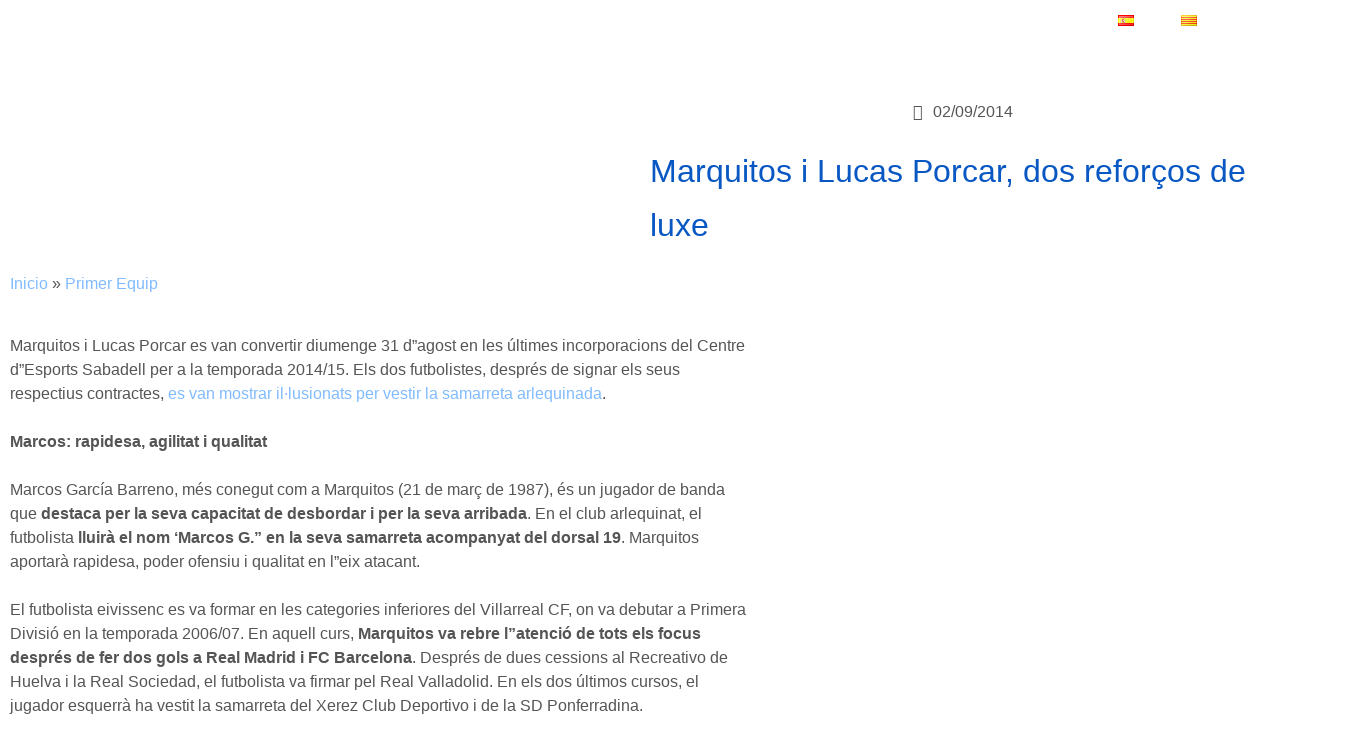

--- FILE ---
content_type: text/html; charset=UTF-8
request_url: https://www.cesabadellfc.com/marquitos-i-lucas-porcar-dos-reforcos-de-luxe/
body_size: 41233
content:
<!doctype html>
<html lang="ca" prefix="og: https://ogp.me/ns#">
<head>
	<meta charset="UTF-8">
	<meta name="viewport" content="width=device-width, initial-scale=1">
	<link rel="profile" href="https://gmpg.org/xfn/11">
	<link rel="alternate" href="https://www.cesabadellfc.com/es/marquitos-y-lucas-porcar-dos-refuerzos-de-lujo/" hreflang="es" />
<link rel="alternate" href="https://www.cesabadellfc.com/marquitos-i-lucas-porcar-dos-reforcos-de-luxe/" hreflang="ca" />

<!-- Search Engine Optimization by Rank Math - https://rankmath.com/ -->
<title>Marquitos i Lucas Porcar, dos reforços de luxe - CE Sabadell</title>
<meta name="description" content="L&quot;eivissenc i el santcugatenc arriben al club amb la intenció d&quot;ajudar l&quot;equip a aconseguir els seus objectius."/>
<meta name="robots" content="index, follow, max-snippet:-1, max-video-preview:-1, max-image-preview:large"/>
<link rel="canonical" href="https://www.cesabadellfc.com/marquitos-i-lucas-porcar-dos-reforcos-de-luxe/" />
<meta property="og:locale" content="ca_ES" />
<meta property="og:type" content="article" />
<meta property="og:title" content="Marquitos i Lucas Porcar, dos reforços de luxe - CE Sabadell" />
<meta property="og:description" content="L&quot;eivissenc i el santcugatenc arriben al club amb la intenció d&quot;ajudar l&quot;equip a aconseguir els seus objectius." />
<meta property="og:url" content="https://www.cesabadellfc.com/marquitos-i-lucas-porcar-dos-reforcos-de-luxe/" />
<meta property="og:site_name" content="CE Sabadell" />
<meta property="article:section" content="Primer Equip" />
<meta property="og:updated_time" content="2022-06-16T22:47:19+02:00" />
<meta property="og:image" content="https://www.cesabadellfc.com/wp-content/uploads/2022/05/11131957marquitos-y-lucas-porcar-dos-refuerzos-de-lujo_1.jpg" />
<meta property="og:image:secure_url" content="https://www.cesabadellfc.com/wp-content/uploads/2022/05/11131957marquitos-y-lucas-porcar-dos-refuerzos-de-lujo_1.jpg" />
<meta property="og:image:width" content="620" />
<meta property="og:image:height" content="349" />
<meta property="og:image:alt" content="Marquitos i Lucas Porcar, dos reforços de luxe" />
<meta property="og:image:type" content="image/jpeg" />
<meta property="article:published_time" content="2014-09-02T10:22:00+02:00" />
<meta property="article:modified_time" content="2022-06-16T22:47:19+02:00" />
<meta name="twitter:card" content="summary_large_image" />
<meta name="twitter:title" content="Marquitos i Lucas Porcar, dos reforços de luxe - CE Sabadell" />
<meta name="twitter:description" content="L&quot;eivissenc i el santcugatenc arriben al club amb la intenció d&quot;ajudar l&quot;equip a aconseguir els seus objectius." />
<meta name="twitter:image" content="https://www.cesabadellfc.com/wp-content/uploads/2022/05/11131957marquitos-y-lucas-porcar-dos-refuerzos-de-lujo_1.jpg" />
<meta name="twitter:label1" content="Written by" />
<meta name="twitter:data1" content="admin" />
<meta name="twitter:label2" content="Time to read" />
<meta name="twitter:data2" content="1 minute" />
<script type="application/ld+json" class="rank-math-schema">{"@context":"https://schema.org","@graph":[{"@type":["SportsClub","Organization"],"@id":"https://www.cesabadellfc.com/#organization","name":"CE Sabadell - Development","url":"https://www.cesabadellfc.com","openingHours":["Monday,Tuesday,Wednesday,Thursday,Friday,Saturday,Sunday 09:00-17:00"]},{"@type":"WebSite","@id":"https://www.cesabadellfc.com/#website","url":"https://www.cesabadellfc.com","name":"CE Sabadell - Development","publisher":{"@id":"https://www.cesabadellfc.com/#organization"},"inLanguage":"ca"},{"@type":"ImageObject","@id":"https://www.cesabadellfc.com/wp-content/uploads/2022/05/11131957marquitos-y-lucas-porcar-dos-refuerzos-de-lujo_1.jpg","url":"https://www.cesabadellfc.com/wp-content/uploads/2022/05/11131957marquitos-y-lucas-porcar-dos-refuerzos-de-lujo_1.jpg","width":"620","height":"349","inLanguage":"ca"},{"@type":"BreadcrumbList","@id":"https://www.cesabadellfc.com/marquitos-i-lucas-porcar-dos-reforcos-de-luxe/#breadcrumb","itemListElement":[{"@type":"ListItem","position":"1","item":{"@id":"https://cesabadellfc.com","name":"Inicio"}},{"@type":"ListItem","position":"2","item":{"@id":"https://www.cesabadellfc.com/category/primer-equip/","name":"Primer Equip"}},{"@type":"ListItem","position":"3","item":{"@id":"https://www.cesabadellfc.com/marquitos-i-lucas-porcar-dos-reforcos-de-luxe/","name":"Marquitos i Lucas Porcar, dos refor\u00e7os de luxe"}}]},{"@type":"WebPage","@id":"https://www.cesabadellfc.com/marquitos-i-lucas-porcar-dos-reforcos-de-luxe/#webpage","url":"https://www.cesabadellfc.com/marquitos-i-lucas-porcar-dos-reforcos-de-luxe/","name":"Marquitos i Lucas Porcar, dos refor\u00e7os de luxe - CE Sabadell","datePublished":"2014-09-02T10:22:00+02:00","dateModified":"2022-06-16T22:47:19+02:00","isPartOf":{"@id":"https://www.cesabadellfc.com/#website"},"primaryImageOfPage":{"@id":"https://www.cesabadellfc.com/wp-content/uploads/2022/05/11131957marquitos-y-lucas-porcar-dos-refuerzos-de-lujo_1.jpg"},"inLanguage":"ca","breadcrumb":{"@id":"https://www.cesabadellfc.com/marquitos-i-lucas-porcar-dos-reforcos-de-luxe/#breadcrumb"}},{"@type":"Person","@id":"https://www.cesabadellfc.com/author/admin_cesabadell/","name":"admin","url":"https://www.cesabadellfc.com/author/admin_cesabadell/","image":{"@type":"ImageObject","@id":"https://secure.gravatar.com/avatar/53336e9cfc042000f22a7fcf00f1a99244f372f6b57ac2eca1f790f5bbb253a0?s=96&amp;d=mm&amp;r=g","url":"https://secure.gravatar.com/avatar/53336e9cfc042000f22a7fcf00f1a99244f372f6b57ac2eca1f790f5bbb253a0?s=96&amp;d=mm&amp;r=g","caption":"admin","inLanguage":"ca"},"sameAs":["https://cesabadellfc.com"],"worksFor":{"@id":"https://www.cesabadellfc.com/#organization"}},{"@type":"BlogPosting","headline":"Marquitos i Lucas Porcar, dos refor\u00e7os de luxe - CE Sabadell","datePublished":"2014-09-02T10:22:00+02:00","dateModified":"2022-06-16T22:47:19+02:00","articleSection":"Primer Equip","author":{"@id":"https://www.cesabadellfc.com/author/admin_cesabadell/","name":"admin"},"publisher":{"@id":"https://www.cesabadellfc.com/#organization"},"description":"L&quot;eivissenc i el santcugatenc arriben al club amb la intenci\u00f3 d&quot;ajudar l&quot;equip a aconseguir els seus objectius.","name":"Marquitos i Lucas Porcar, dos refor\u00e7os de luxe - CE Sabadell","@id":"https://www.cesabadellfc.com/marquitos-i-lucas-porcar-dos-reforcos-de-luxe/#richSnippet","isPartOf":{"@id":"https://www.cesabadellfc.com/marquitos-i-lucas-porcar-dos-reforcos-de-luxe/#webpage"},"image":{"@id":"https://www.cesabadellfc.com/wp-content/uploads/2022/05/11131957marquitos-y-lucas-porcar-dos-refuerzos-de-lujo_1.jpg"},"inLanguage":"ca","mainEntityOfPage":{"@id":"https://www.cesabadellfc.com/marquitos-i-lucas-porcar-dos-reforcos-de-luxe/#webpage"}}]}</script>
<!-- /Rank Math WordPress SEO plugin -->

<link rel='dns-prefetch' href='//fonts.googleapis.com' />
<link rel="alternate" type="application/rss+xml" title="CE Sabadell &raquo; Canal d&#039;informació" href="https://www.cesabadellfc.com/feed/" />
<link rel="alternate" type="application/rss+xml" title="CE Sabadell &raquo; Canal dels comentaris" href="https://www.cesabadellfc.com/comments/feed/" />
<link rel="alternate" type="application/rss+xml" title="CE Sabadell &raquo; Marquitos i Lucas Porcar, dos reforços de luxe Canal dels comentaris" href="https://www.cesabadellfc.com/marquitos-i-lucas-porcar-dos-reforcos-de-luxe/feed/" />
<link rel="alternate" title="oEmbed (JSON)" type="application/json+oembed" href="https://www.cesabadellfc.com/wp-json/oembed/1.0/embed?url=https%3A%2F%2Fwww.cesabadellfc.com%2Fmarquitos-i-lucas-porcar-dos-reforcos-de-luxe%2F&#038;lang=ca" />
<link rel="alternate" title="oEmbed (XML)" type="text/xml+oembed" href="https://www.cesabadellfc.com/wp-json/oembed/1.0/embed?url=https%3A%2F%2Fwww.cesabadellfc.com%2Fmarquitos-i-lucas-porcar-dos-reforcos-de-luxe%2F&#038;format=xml&#038;lang=ca" />
<style id='wp-img-auto-sizes-contain-inline-css'>
img:is([sizes=auto i],[sizes^="auto," i]){contain-intrinsic-size:3000px 1500px}
/*# sourceURL=wp-img-auto-sizes-contain-inline-css */
</style>

<link rel='stylesheet' id='hfe-widgets-style-css' href='https://www.cesabadellfc.com/wp-content/plugins/header-footer-elementor/inc/widgets-css/frontend.css?ver=2.7.1' media='all' />
<link rel='stylesheet' id='hfe-woo-product-grid-css' href='https://www.cesabadellfc.com/wp-content/plugins/header-footer-elementor/inc/widgets-css/woo-products.css?ver=2.7.1' media='all' />
<link rel='stylesheet' id='premium-addons-css' href='https://www.cesabadellfc.com/wp-content/plugins/premium-addons-for-elementor/assets/frontend/min-css/premium-addons.min.css?ver=4.11.60' media='all' />
<link rel='stylesheet' id='anwp-pg-styles-css' href='https://www.cesabadellfc.com/wp-content/plugins/anwp-post-grid-for-elementor/public/css/styles.min.css?ver=1.3.3' media='all' />
<style id='wp-emoji-styles-inline-css'>

	img.wp-smiley, img.emoji {
		display: inline !important;
		border: none !important;
		box-shadow: none !important;
		height: 1em !important;
		width: 1em !important;
		margin: 0 0.07em !important;
		vertical-align: -0.1em !important;
		background: none !important;
		padding: 0 !important;
	}
/*# sourceURL=wp-emoji-styles-inline-css */
</style>
<link rel='stylesheet' id='wp-block-library-css' href='https://www.cesabadellfc.com/wp-includes/css/dist/block-library/style.min.css?ver=f16a6d86d69b047e70b9f1af1ab45acb' media='all' />
<style id='global-styles-inline-css'>
:root{--wp--preset--aspect-ratio--square: 1;--wp--preset--aspect-ratio--4-3: 4/3;--wp--preset--aspect-ratio--3-4: 3/4;--wp--preset--aspect-ratio--3-2: 3/2;--wp--preset--aspect-ratio--2-3: 2/3;--wp--preset--aspect-ratio--16-9: 16/9;--wp--preset--aspect-ratio--9-16: 9/16;--wp--preset--color--black: #000000;--wp--preset--color--cyan-bluish-gray: #abb8c3;--wp--preset--color--white: #ffffff;--wp--preset--color--pale-pink: #f78da7;--wp--preset--color--vivid-red: #cf2e2e;--wp--preset--color--luminous-vivid-orange: #ff6900;--wp--preset--color--luminous-vivid-amber: #fcb900;--wp--preset--color--light-green-cyan: #7bdcb5;--wp--preset--color--vivid-green-cyan: #00d084;--wp--preset--color--pale-cyan-blue: #8ed1fc;--wp--preset--color--vivid-cyan-blue: #0693e3;--wp--preset--color--vivid-purple: #9b51e0;--wp--preset--gradient--vivid-cyan-blue-to-vivid-purple: linear-gradient(135deg,rgb(6,147,227) 0%,rgb(155,81,224) 100%);--wp--preset--gradient--light-green-cyan-to-vivid-green-cyan: linear-gradient(135deg,rgb(122,220,180) 0%,rgb(0,208,130) 100%);--wp--preset--gradient--luminous-vivid-amber-to-luminous-vivid-orange: linear-gradient(135deg,rgb(252,185,0) 0%,rgb(255,105,0) 100%);--wp--preset--gradient--luminous-vivid-orange-to-vivid-red: linear-gradient(135deg,rgb(255,105,0) 0%,rgb(207,46,46) 100%);--wp--preset--gradient--very-light-gray-to-cyan-bluish-gray: linear-gradient(135deg,rgb(238,238,238) 0%,rgb(169,184,195) 100%);--wp--preset--gradient--cool-to-warm-spectrum: linear-gradient(135deg,rgb(74,234,220) 0%,rgb(151,120,209) 20%,rgb(207,42,186) 40%,rgb(238,44,130) 60%,rgb(251,105,98) 80%,rgb(254,248,76) 100%);--wp--preset--gradient--blush-light-purple: linear-gradient(135deg,rgb(255,206,236) 0%,rgb(152,150,240) 100%);--wp--preset--gradient--blush-bordeaux: linear-gradient(135deg,rgb(254,205,165) 0%,rgb(254,45,45) 50%,rgb(107,0,62) 100%);--wp--preset--gradient--luminous-dusk: linear-gradient(135deg,rgb(255,203,112) 0%,rgb(199,81,192) 50%,rgb(65,88,208) 100%);--wp--preset--gradient--pale-ocean: linear-gradient(135deg,rgb(255,245,203) 0%,rgb(182,227,212) 50%,rgb(51,167,181) 100%);--wp--preset--gradient--electric-grass: linear-gradient(135deg,rgb(202,248,128) 0%,rgb(113,206,126) 100%);--wp--preset--gradient--midnight: linear-gradient(135deg,rgb(2,3,129) 0%,rgb(40,116,252) 100%);--wp--preset--font-size--small: 13px;--wp--preset--font-size--medium: 20px;--wp--preset--font-size--large: 36px;--wp--preset--font-size--x-large: 42px;--wp--preset--spacing--20: 0.44rem;--wp--preset--spacing--30: 0.67rem;--wp--preset--spacing--40: 1rem;--wp--preset--spacing--50: 1.5rem;--wp--preset--spacing--60: 2.25rem;--wp--preset--spacing--70: 3.38rem;--wp--preset--spacing--80: 5.06rem;--wp--preset--shadow--natural: 6px 6px 9px rgba(0, 0, 0, 0.2);--wp--preset--shadow--deep: 12px 12px 50px rgba(0, 0, 0, 0.4);--wp--preset--shadow--sharp: 6px 6px 0px rgba(0, 0, 0, 0.2);--wp--preset--shadow--outlined: 6px 6px 0px -3px rgb(255, 255, 255), 6px 6px rgb(0, 0, 0);--wp--preset--shadow--crisp: 6px 6px 0px rgb(0, 0, 0);}:root { --wp--style--global--content-size: 800px;--wp--style--global--wide-size: 1200px; }:where(body) { margin: 0; }.wp-site-blocks > .alignleft { float: left; margin-right: 2em; }.wp-site-blocks > .alignright { float: right; margin-left: 2em; }.wp-site-blocks > .aligncenter { justify-content: center; margin-left: auto; margin-right: auto; }:where(.wp-site-blocks) > * { margin-block-start: 24px; margin-block-end: 0; }:where(.wp-site-blocks) > :first-child { margin-block-start: 0; }:where(.wp-site-blocks) > :last-child { margin-block-end: 0; }:root { --wp--style--block-gap: 24px; }:root :where(.is-layout-flow) > :first-child{margin-block-start: 0;}:root :where(.is-layout-flow) > :last-child{margin-block-end: 0;}:root :where(.is-layout-flow) > *{margin-block-start: 24px;margin-block-end: 0;}:root :where(.is-layout-constrained) > :first-child{margin-block-start: 0;}:root :where(.is-layout-constrained) > :last-child{margin-block-end: 0;}:root :where(.is-layout-constrained) > *{margin-block-start: 24px;margin-block-end: 0;}:root :where(.is-layout-flex){gap: 24px;}:root :where(.is-layout-grid){gap: 24px;}.is-layout-flow > .alignleft{float: left;margin-inline-start: 0;margin-inline-end: 2em;}.is-layout-flow > .alignright{float: right;margin-inline-start: 2em;margin-inline-end: 0;}.is-layout-flow > .aligncenter{margin-left: auto !important;margin-right: auto !important;}.is-layout-constrained > .alignleft{float: left;margin-inline-start: 0;margin-inline-end: 2em;}.is-layout-constrained > .alignright{float: right;margin-inline-start: 2em;margin-inline-end: 0;}.is-layout-constrained > .aligncenter{margin-left: auto !important;margin-right: auto !important;}.is-layout-constrained > :where(:not(.alignleft):not(.alignright):not(.alignfull)){max-width: var(--wp--style--global--content-size);margin-left: auto !important;margin-right: auto !important;}.is-layout-constrained > .alignwide{max-width: var(--wp--style--global--wide-size);}body .is-layout-flex{display: flex;}.is-layout-flex{flex-wrap: wrap;align-items: center;}.is-layout-flex > :is(*, div){margin: 0;}body .is-layout-grid{display: grid;}.is-layout-grid > :is(*, div){margin: 0;}body{padding-top: 0px;padding-right: 0px;padding-bottom: 0px;padding-left: 0px;}a:where(:not(.wp-element-button)){text-decoration: underline;}:root :where(.wp-element-button, .wp-block-button__link){background-color: #32373c;border-width: 0;color: #fff;font-family: inherit;font-size: inherit;font-style: inherit;font-weight: inherit;letter-spacing: inherit;line-height: inherit;padding-top: calc(0.667em + 2px);padding-right: calc(1.333em + 2px);padding-bottom: calc(0.667em + 2px);padding-left: calc(1.333em + 2px);text-decoration: none;text-transform: inherit;}.has-black-color{color: var(--wp--preset--color--black) !important;}.has-cyan-bluish-gray-color{color: var(--wp--preset--color--cyan-bluish-gray) !important;}.has-white-color{color: var(--wp--preset--color--white) !important;}.has-pale-pink-color{color: var(--wp--preset--color--pale-pink) !important;}.has-vivid-red-color{color: var(--wp--preset--color--vivid-red) !important;}.has-luminous-vivid-orange-color{color: var(--wp--preset--color--luminous-vivid-orange) !important;}.has-luminous-vivid-amber-color{color: var(--wp--preset--color--luminous-vivid-amber) !important;}.has-light-green-cyan-color{color: var(--wp--preset--color--light-green-cyan) !important;}.has-vivid-green-cyan-color{color: var(--wp--preset--color--vivid-green-cyan) !important;}.has-pale-cyan-blue-color{color: var(--wp--preset--color--pale-cyan-blue) !important;}.has-vivid-cyan-blue-color{color: var(--wp--preset--color--vivid-cyan-blue) !important;}.has-vivid-purple-color{color: var(--wp--preset--color--vivid-purple) !important;}.has-black-background-color{background-color: var(--wp--preset--color--black) !important;}.has-cyan-bluish-gray-background-color{background-color: var(--wp--preset--color--cyan-bluish-gray) !important;}.has-white-background-color{background-color: var(--wp--preset--color--white) !important;}.has-pale-pink-background-color{background-color: var(--wp--preset--color--pale-pink) !important;}.has-vivid-red-background-color{background-color: var(--wp--preset--color--vivid-red) !important;}.has-luminous-vivid-orange-background-color{background-color: var(--wp--preset--color--luminous-vivid-orange) !important;}.has-luminous-vivid-amber-background-color{background-color: var(--wp--preset--color--luminous-vivid-amber) !important;}.has-light-green-cyan-background-color{background-color: var(--wp--preset--color--light-green-cyan) !important;}.has-vivid-green-cyan-background-color{background-color: var(--wp--preset--color--vivid-green-cyan) !important;}.has-pale-cyan-blue-background-color{background-color: var(--wp--preset--color--pale-cyan-blue) !important;}.has-vivid-cyan-blue-background-color{background-color: var(--wp--preset--color--vivid-cyan-blue) !important;}.has-vivid-purple-background-color{background-color: var(--wp--preset--color--vivid-purple) !important;}.has-black-border-color{border-color: var(--wp--preset--color--black) !important;}.has-cyan-bluish-gray-border-color{border-color: var(--wp--preset--color--cyan-bluish-gray) !important;}.has-white-border-color{border-color: var(--wp--preset--color--white) !important;}.has-pale-pink-border-color{border-color: var(--wp--preset--color--pale-pink) !important;}.has-vivid-red-border-color{border-color: var(--wp--preset--color--vivid-red) !important;}.has-luminous-vivid-orange-border-color{border-color: var(--wp--preset--color--luminous-vivid-orange) !important;}.has-luminous-vivid-amber-border-color{border-color: var(--wp--preset--color--luminous-vivid-amber) !important;}.has-light-green-cyan-border-color{border-color: var(--wp--preset--color--light-green-cyan) !important;}.has-vivid-green-cyan-border-color{border-color: var(--wp--preset--color--vivid-green-cyan) !important;}.has-pale-cyan-blue-border-color{border-color: var(--wp--preset--color--pale-cyan-blue) !important;}.has-vivid-cyan-blue-border-color{border-color: var(--wp--preset--color--vivid-cyan-blue) !important;}.has-vivid-purple-border-color{border-color: var(--wp--preset--color--vivid-purple) !important;}.has-vivid-cyan-blue-to-vivid-purple-gradient-background{background: var(--wp--preset--gradient--vivid-cyan-blue-to-vivid-purple) !important;}.has-light-green-cyan-to-vivid-green-cyan-gradient-background{background: var(--wp--preset--gradient--light-green-cyan-to-vivid-green-cyan) !important;}.has-luminous-vivid-amber-to-luminous-vivid-orange-gradient-background{background: var(--wp--preset--gradient--luminous-vivid-amber-to-luminous-vivid-orange) !important;}.has-luminous-vivid-orange-to-vivid-red-gradient-background{background: var(--wp--preset--gradient--luminous-vivid-orange-to-vivid-red) !important;}.has-very-light-gray-to-cyan-bluish-gray-gradient-background{background: var(--wp--preset--gradient--very-light-gray-to-cyan-bluish-gray) !important;}.has-cool-to-warm-spectrum-gradient-background{background: var(--wp--preset--gradient--cool-to-warm-spectrum) !important;}.has-blush-light-purple-gradient-background{background: var(--wp--preset--gradient--blush-light-purple) !important;}.has-blush-bordeaux-gradient-background{background: var(--wp--preset--gradient--blush-bordeaux) !important;}.has-luminous-dusk-gradient-background{background: var(--wp--preset--gradient--luminous-dusk) !important;}.has-pale-ocean-gradient-background{background: var(--wp--preset--gradient--pale-ocean) !important;}.has-electric-grass-gradient-background{background: var(--wp--preset--gradient--electric-grass) !important;}.has-midnight-gradient-background{background: var(--wp--preset--gradient--midnight) !important;}.has-small-font-size{font-size: var(--wp--preset--font-size--small) !important;}.has-medium-font-size{font-size: var(--wp--preset--font-size--medium) !important;}.has-large-font-size{font-size: var(--wp--preset--font-size--large) !important;}.has-x-large-font-size{font-size: var(--wp--preset--font-size--x-large) !important;}
:root :where(.wp-block-pullquote){font-size: 1.5em;line-height: 1.6;}
/*# sourceURL=global-styles-inline-css */
</style>
<link rel='stylesheet' id='dashicons-css' href='https://www.cesabadellfc.com/wp-includes/css/dashicons.min.css?ver=f16a6d86d69b047e70b9f1af1ab45acb' media='all' />
<link rel='stylesheet' id='sportspress-general-css' href='//www.cesabadellfc.com/wp-content/plugins/sportspress-pro/includes/sportspress/assets/css/sportspress.css?ver=2.7.15' media='all' />
<link rel='stylesheet' id='sportspress-icons-css' href='//www.cesabadellfc.com/wp-content/plugins/sportspress-pro/includes/sportspress/assets/css/icons.css?ver=2.7' media='all' />
<link rel='stylesheet' id='sportspress-scoreboard-css' href='//www.cesabadellfc.com/wp-content/plugins/sportspress-pro/includes/sportspress-scoreboard/css/sportspress-scoreboard.css?ver=2.6.11' media='all' />
<link rel='stylesheet' id='sportspress-scoreboard-ltr-css' href='//www.cesabadellfc.com/wp-content/plugins/sportspress-pro/includes/sportspress-scoreboard/css/sportspress-scoreboard-ltr.css?ver=2.6.11' media='all' />
<link rel='stylesheet' id='sportspress-roboto-css' href='//fonts.googleapis.com/css?family=Roboto%3A400%2C500&#038;subset=cyrillic%2Ccyrillic-ext%2Cgreek%2Cgreek-ext%2Clatin-ext%2Cvietnamese&#038;ver=2.7' media='all' />
<link rel='stylesheet' id='sportspress-style-css' href='//www.cesabadellfc.com/wp-content/plugins/sportspress-pro/includes/sportspress/assets/css/sportspress-style.css?ver=2.7' media='all' />
<link rel='stylesheet' id='sportspress-style-ltr-css' href='//www.cesabadellfc.com/wp-content/plugins/sportspress-pro/includes/sportspress/assets/css/sportspress-style-ltr.css?ver=2.7' media='all' />
<link rel='stylesheet' id='woocommerce-layout-css' href='https://www.cesabadellfc.com/wp-content/plugins/woocommerce/assets/css/woocommerce-layout.css?ver=10.4.3' media='all' />
<link rel='stylesheet' id='woocommerce-smallscreen-css' href='https://www.cesabadellfc.com/wp-content/plugins/woocommerce/assets/css/woocommerce-smallscreen.css?ver=10.4.3' media='only screen and (max-width: 768px)' />
<link rel='stylesheet' id='woocommerce-general-css' href='https://www.cesabadellfc.com/wp-content/plugins/woocommerce/assets/css/woocommerce.css?ver=10.4.3' media='all' />
<style id='woocommerce-inline-inline-css'>
.woocommerce form .form-row .required { visibility: visible; }
/*# sourceURL=woocommerce-inline-inline-css */
</style>
<link rel='stylesheet' id='cmplz-general-css' href='https://www.cesabadellfc.com/wp-content/plugins/complianz-gdpr/assets/css/cookieblocker.min.css?ver=1766476192' media='all' />
<link rel='stylesheet' id='hfe-style-css' href='https://www.cesabadellfc.com/wp-content/plugins/header-footer-elementor/assets/css/header-footer-elementor.css?ver=2.7.1' media='all' />
<link rel='stylesheet' id='elementor-icons-css' href='https://www.cesabadellfc.com/wp-content/plugins/elementor/assets/lib/eicons/css/elementor-icons.min.css?ver=5.45.0' media='all' />
<style id='elementor-icons-inline-css'>

		.elementor-add-new-section .elementor-add-templately-promo-button{
            background-color: #5d4fff !important;
            background-image: url(https://www.cesabadellfc.com/wp-content/plugins/essential-addons-for-elementor-lite/assets/admin/images/templately/logo-icon.svg);
            background-repeat: no-repeat;
            background-position: center center;
            position: relative;
        }
        
		.elementor-add-new-section .elementor-add-templately-promo-button > i{
            height: 12px;
        }
        
        body .elementor-add-new-section .elementor-add-section-area-button {
            margin-left: 0;
        }

		.elementor-add-new-section .elementor-add-templately-promo-button{
            background-color: #5d4fff !important;
            background-image: url(https://www.cesabadellfc.com/wp-content/plugins/essential-addons-for-elementor-lite/assets/admin/images/templately/logo-icon.svg);
            background-repeat: no-repeat;
            background-position: center center;
            position: relative;
        }
        
		.elementor-add-new-section .elementor-add-templately-promo-button > i{
            height: 12px;
        }
        
        body .elementor-add-new-section .elementor-add-section-area-button {
            margin-left: 0;
        }

		.elementor-add-new-section .elementor-add-templately-promo-button{
            background-color: #5d4fff !important;
            background-image: url(https://www.cesabadellfc.com/wp-content/plugins/essential-addons-for-elementor-lite/assets/admin/images/templately/logo-icon.svg);
            background-repeat: no-repeat;
            background-position: center center;
            position: relative;
        }
        
		.elementor-add-new-section .elementor-add-templately-promo-button > i{
            height: 12px;
        }
        
        body .elementor-add-new-section .elementor-add-section-area-button {
            margin-left: 0;
        }

		.elementor-add-new-section .elementor-add-templately-promo-button{
            background-color: #5d4fff !important;
            background-image: url(https://www.cesabadellfc.com/wp-content/plugins/essential-addons-for-elementor-lite/assets/admin/images/templately/logo-icon.svg);
            background-repeat: no-repeat;
            background-position: center center;
            position: relative;
        }
        
		.elementor-add-new-section .elementor-add-templately-promo-button > i{
            height: 12px;
        }
        
        body .elementor-add-new-section .elementor-add-section-area-button {
            margin-left: 0;
        }
/*# sourceURL=elementor-icons-inline-css */
</style>
<link rel='stylesheet' id='elementor-frontend-css' href='https://www.cesabadellfc.com/wp-content/plugins/elementor/assets/css/frontend.min.css?ver=3.34.0' media='all' />
<style id='elementor-frontend-inline-css'>
.elementor-50 .elementor-element.elementor-element-3cbaf9d:not(.elementor-motion-effects-element-type-background), .elementor-50 .elementor-element.elementor-element-3cbaf9d > .elementor-motion-effects-container > .elementor-motion-effects-layer{background-image:url("https://www.cesabadellfc.com/wp-content/uploads/2022/05/11131957marquitos-y-lucas-porcar-dos-refuerzos-de-lujo_1.jpg");}
/*# sourceURL=elementor-frontend-inline-css */
</style>
<link rel='stylesheet' id='elementor-post-4-css' href='https://www.cesabadellfc.com/wp-content/uploads/elementor/css/post-4.css?ver=1768494232' media='all' />
<link rel='stylesheet' id='hello-elementor-css' href='https://www.cesabadellfc.com/wp-content/themes/hello-elementor/assets/css/reset.css?ver=3.4.5' media='all' />
<link rel='stylesheet' id='hello-elementor-theme-style-css' href='https://www.cesabadellfc.com/wp-content/themes/hello-elementor/assets/css/theme.css?ver=3.4.5' media='all' />
<link rel='stylesheet' id='hello-elementor-header-footer-css' href='https://www.cesabadellfc.com/wp-content/themes/hello-elementor/assets/css/header-footer.css?ver=3.4.5' media='all' />
<link rel='stylesheet' id='widget-image-css' href='https://www.cesabadellfc.com/wp-content/plugins/elementor/assets/css/widget-image.min.css?ver=3.34.0' media='all' />
<link rel='stylesheet' id='cpel-language-switcher-css' href='https://www.cesabadellfc.com/wp-content/plugins/connect-polylang-elementor/assets/css/language-switcher.min.css?ver=2.5.4' media='all' />
<link rel='stylesheet' id='widget-social-icons-css' href='https://www.cesabadellfc.com/wp-content/plugins/elementor/assets/css/widget-social-icons.min.css?ver=3.34.0' media='all' />
<link rel='stylesheet' id='e-apple-webkit-css' href='https://www.cesabadellfc.com/wp-content/plugins/elementor/assets/css/conditionals/apple-webkit.min.css?ver=3.34.0' media='all' />
<link rel='stylesheet' id='pa-glass-css' href='https://www.cesabadellfc.com/wp-content/plugins/premium-addons-for-elementor/assets/frontend/min-css/liquid-glass.min.css?ver=4.11.60' media='all' />
<link rel='stylesheet' id='font-awesome-5-all-css' href='https://www.cesabadellfc.com/wp-content/plugins/elementor/assets/lib/font-awesome/css/all.min.css?ver=4.11.60' media='all' />
<link rel='stylesheet' id='eael-general-css' href='https://www.cesabadellfc.com/wp-content/plugins/essential-addons-for-elementor-lite/assets/front-end/css/view/general.min.css?ver=6.5.4' media='all' />
<link rel='stylesheet' id='eael-7687-css' href='https://www.cesabadellfc.com/wp-content/uploads/essential-addons-elementor/eael-7687.css?ver=1655419639' media='all' />
<link rel='stylesheet' id='widget-posts-css' href='https://www.cesabadellfc.com/wp-content/plugins/elementor-pro/assets/css/widget-posts.min.css?ver=3.34.0' media='all' />
<link rel='stylesheet' id='widget-nav-menu-css' href='https://www.cesabadellfc.com/wp-content/plugins/elementor-pro/assets/css/widget-nav-menu.min.css?ver=3.34.0' media='all' />
<link rel='stylesheet' id='widget-heading-css' href='https://www.cesabadellfc.com/wp-content/plugins/elementor/assets/css/widget-heading.min.css?ver=3.34.0' media='all' />
<link rel='stylesheet' id='eael-50-css' href='https://www.cesabadellfc.com/wp-content/uploads/essential-addons-elementor/eael-50.css?ver=1655419639' media='all' />
<link rel='stylesheet' id='widget-post-info-css' href='https://www.cesabadellfc.com/wp-content/plugins/elementor-pro/assets/css/widget-post-info.min.css?ver=3.34.0' media='all' />
<link rel='stylesheet' id='widget-icon-list-css' href='https://www.cesabadellfc.com/wp-content/plugins/elementor/assets/css/widget-icon-list.min.css?ver=3.34.0' media='all' />
<link rel='stylesheet' id='elementor-icons-shared-0-css' href='https://www.cesabadellfc.com/wp-content/plugins/elementor/assets/lib/font-awesome/css/fontawesome.min.css?ver=5.15.3' media='all' />
<link rel='stylesheet' id='elementor-icons-fa-regular-css' href='https://www.cesabadellfc.com/wp-content/plugins/elementor/assets/lib/font-awesome/css/regular.min.css?ver=5.15.3' media='all' />
<link rel='stylesheet' id='elementor-icons-fa-solid-css' href='https://www.cesabadellfc.com/wp-content/plugins/elementor/assets/lib/font-awesome/css/solid.min.css?ver=5.15.3' media='all' />
<link rel='stylesheet' id='elementor-post-40522-css' href='https://www.cesabadellfc.com/wp-content/uploads/elementor/css/post-40522.css?ver=1768494232' media='all' />
<link rel='stylesheet' id='elementor-post-7687-css' href='https://www.cesabadellfc.com/wp-content/uploads/elementor/css/post-7687.css?ver=1768494232' media='all' />
<link rel='stylesheet' id='elementor-post-50-css' href='https://www.cesabadellfc.com/wp-content/uploads/elementor/css/post-50.css?ver=1768494297' media='all' />
<link rel='stylesheet' id='taxopress-frontend-css-css' href='https://www.cesabadellfc.com/wp-content/plugins/simple-tags/assets/frontend/css/frontend.css?ver=3.42.0' media='all' />
<link rel='stylesheet' id='wcpa-frontend-css' href='https://www.cesabadellfc.com/wp-content/plugins/woo-custom-product-addons/assets/css/style_1.css?ver=3.0.19' media='all' />
<link rel='stylesheet' id='hfe-elementor-icons-css' href='https://www.cesabadellfc.com/wp-content/plugins/elementor/assets/lib/eicons/css/elementor-icons.min.css?ver=5.34.0' media='all' />
<link rel='stylesheet' id='hfe-icons-list-css' href='https://www.cesabadellfc.com/wp-content/plugins/elementor/assets/css/widget-icon-list.min.css?ver=3.24.3' media='all' />
<link rel='stylesheet' id='hfe-social-icons-css' href='https://www.cesabadellfc.com/wp-content/plugins/elementor/assets/css/widget-social-icons.min.css?ver=3.24.0' media='all' />
<link rel='stylesheet' id='hfe-social-share-icons-brands-css' href='https://www.cesabadellfc.com/wp-content/plugins/elementor/assets/lib/font-awesome/css/brands.css?ver=5.15.3' media='all' />
<link rel='stylesheet' id='hfe-social-share-icons-fontawesome-css' href='https://www.cesabadellfc.com/wp-content/plugins/elementor/assets/lib/font-awesome/css/fontawesome.css?ver=5.15.3' media='all' />
<link rel='stylesheet' id='hfe-nav-menu-icons-css' href='https://www.cesabadellfc.com/wp-content/plugins/elementor/assets/lib/font-awesome/css/solid.css?ver=5.15.3' media='all' />
<link rel='stylesheet' id='hfe-widget-blockquote-css' href='https://www.cesabadellfc.com/wp-content/plugins/elementor-pro/assets/css/widget-blockquote.min.css?ver=3.25.0' media='all' />
<link rel='stylesheet' id='hfe-mega-menu-css' href='https://www.cesabadellfc.com/wp-content/plugins/elementor-pro/assets/css/widget-mega-menu.min.css?ver=3.26.2' media='all' />
<link rel='stylesheet' id='hfe-nav-menu-widget-css' href='https://www.cesabadellfc.com/wp-content/plugins/elementor-pro/assets/css/widget-nav-menu.min.css?ver=3.26.0' media='all' />
<link rel='stylesheet' id='hello-elementor-child-style-css' href='https://www.cesabadellfc.com/wp-content/themes/hello-theme-child/style.css?ver=1.0.0' media='all' />
<link rel='stylesheet' id='font-awesome-4-shim-css' href='https://www.cesabadellfc.com/wp-content/plugins/elementor/assets/lib/font-awesome/css/v4-shims.min.css?ver=6.5.4' media='all' />
<link rel='stylesheet' id='ecs-styles-css' href='https://www.cesabadellfc.com/wp-content/plugins/ele-custom-skin/assets/css/ecs-style.css?ver=3.1.9' media='all' />
<link rel='stylesheet' id='elementor-post-7558-css' href='https://www.cesabadellfc.com/wp-content/uploads/elementor/css/post-7558.css?ver=1666088416' media='all' />
<link rel='stylesheet' id='elementor-post-11334-css' href='https://www.cesabadellfc.com/wp-content/uploads/elementor/css/post-11334.css?ver=1657712425' media='all' />
<link rel='stylesheet' id='elementor-post-11603-css' href='https://www.cesabadellfc.com/wp-content/uploads/elementor/css/post-11603.css?ver=1657743454' media='all' />
<link rel='stylesheet' id='elementor-post-12690-css' href='https://www.cesabadellfc.com/wp-content/uploads/elementor/css/post-12690.css?ver=1655803241' media='all' />
<link rel='stylesheet' id='elementor-post-32736-css' href='https://www.cesabadellfc.com/wp-content/uploads/elementor/css/post-32736.css?ver=1655752602' media='all' />
<link rel='stylesheet' id='elementor-post-39565-css' href='https://www.cesabadellfc.com/wp-content/uploads/elementor/css/post-39565.css?ver=1657880952' media='all' />
<link rel='stylesheet' id='elementor-post-39605-css' href='https://www.cesabadellfc.com/wp-content/uploads/elementor/css/post-39605.css?ver=1657718620' media='all' />
<link rel='stylesheet' id='elementor-gf-local-lato-css' href='https://www.cesabadellfc.com/wp-content/uploads/elementor/google-fonts/css/lato.css?ver=1742282254' media='all' />
<link rel='stylesheet' id='elementor-gf-local-robotoslab-css' href='https://www.cesabadellfc.com/wp-content/uploads/elementor/google-fonts/css/robotoslab.css?ver=1742282257' media='all' />
<link rel='stylesheet' id='elementor-gf-local-roboto-css' href='https://www.cesabadellfc.com/wp-content/uploads/elementor/google-fonts/css/roboto.css?ver=1742282264' media='all' />
<link rel='stylesheet' id='elementor-icons-fa-brands-css' href='https://www.cesabadellfc.com/wp-content/plugins/elementor/assets/lib/font-awesome/css/brands.min.css?ver=5.15.3' media='all' />
<style type="text/css"> /* SportsPress Frontend CSS */ .sp-event-calendar tbody td a,.sp-event-calendar tbody td a:hover{background: none;}.sp-data-table th,.sp-calendar th,.sp-data-table tfoot,.sp-calendar tfoot,.sp-button,.sp-heading{background:#0e2440 !important}.sp-calendar tbody a{color:#0e2440 !important}.sp-data-table tbody,.sp-calendar tbody{background: #eae5e0 !important}.sp-data-table tbody,.sp-calendar tbody{color: #0e2440 !important}.sp-data-table th,.sp-data-table th a,.sp-data-table tfoot,.sp-data-table tfoot a,.sp-calendar th,.sp-calendar th a,.sp-calendar tfoot,.sp-calendar tfoot a,.sp-button,.sp-heading{color: #ffffff !important}.sp-data-table tbody a,.sp-data-table tbody a:hover,.sp-calendar tbody a:focus{color: #2b6291 !important}.sp-highlight,.sp-calendar td#today{background: #fffffe !important}.sp-template-scoreboard .sp-scoreboard-nav{color:#ffffff !important}.sp-template-scoreboard .sp-scoreboard-nav{background-color:#2b6291 !important}.sp-data-table th,.sp-template-countdown .sp-event-venue,.sp-template-countdown .sp-event-league,.sp-template-gallery .gallery-caption{background:#0e2440 !important}.sp-data-table th,.sp-template-countdown .sp-event-venue,.sp-template-countdown .sp-event-league,.sp-template-gallery .gallery-caption{border-color:#000a26 !important}.sp-table-caption,.sp-data-table,.sp-data-table tfoot,.sp-template .sp-view-all-link,.sp-template-gallery .sp-gallery-group-name,.sp-template-gallery .sp-gallery-wrapper,.sp-template-countdown .sp-event-name,.sp-countdown time,.sp-template-details dl,.sp-event-statistics .sp-statistic-bar,.sp-tournament-bracket .sp-team-name,.sp-profile-selector{background:#eae5e0 !important}.sp-table-caption,.sp-data-table,.sp-data-table td,.sp-template .sp-view-all-link,.sp-template-gallery .sp-gallery-group-name,.sp-template-gallery .sp-gallery-wrapper,.sp-template-countdown .sp-event-name,.sp-countdown time,.sp-countdown span,.sp-template-details dl,.sp-event-statistics .sp-statistic-bar,.sp-tournament-bracket thead th,.sp-tournament-bracket .sp-team-name,.sp-tournament-bracket .sp-event,.sp-profile-selector{border-color:#d0cbc6 !important}.sp-tournament-bracket .sp-team .sp-team-name:before{border-left-color:#d0cbc6 !important;border-right-color:#d0cbc6 !important}.sp-data-table .sp-highlight,.sp-data-table .highlighted td,.sp-template-scoreboard td:hover{background:#e4dfda !important}.sp-template *,.sp-data-table *,.sp-table-caption,.sp-data-table tfoot a:hover,.sp-template .sp-view-all-link a:hover,.sp-template-gallery .sp-gallery-group-name,.sp-template-details dd,.sp-template-event-logos .sp-team-result,.sp-template-event-blocks .sp-event-results,.sp-template-scoreboard a,.sp-template-scoreboard a:hover,.sp-tournament-bracket,.sp-tournament-bracket .sp-event .sp-event-title:hover,.sp-tournament-bracket .sp-event .sp-event-title:hover *{color:#0e2440 !important}.sp-template .sp-view-all-link a,.sp-countdown span small,.sp-template-event-calendar tfoot a,.sp-template-event-blocks .sp-event-date,.sp-template-details dt,.sp-template-scoreboard .sp-scoreboard-date,.sp-tournament-bracket th,.sp-tournament-bracket .sp-event .sp-event-title,.sp-template-scoreboard .sp-scoreboard-date,.sp-tournament-bracket .sp-event .sp-event-title *{color:rgba(14,36,64,0.5) !important}.sp-data-table th,.sp-template-countdown .sp-event-venue,.sp-template-countdown .sp-event-league,.sp-template-gallery .gallery-item a,.sp-template-gallery .gallery-caption,.sp-template-scoreboard .sp-scoreboard-nav,.sp-tournament-bracket .sp-team-name:hover,.sp-tournament-bracket thead th,.sp-tournament-bracket .sp-heading{color:#ffffff !important}.sp-template a,.sp-data-table a,.sp-tab-menu-item-active a, .sp-tab-menu-item-active a:hover,.sp-template .sp-message{color:#2b6291 !important}.sp-template-gallery .gallery-caption strong,.sp-tournament-bracket .sp-team-name:hover,.sp-template-scoreboard .sp-scoreboard-nav,.sp-tournament-bracket .sp-heading{background:#2b6291 !important}.sp-tournament-bracket .sp-team-name:hover,.sp-tournament-bracket .sp-heading,.sp-tab-menu-item-active a, .sp-tab-menu-item-active a:hover,.sp-template .sp-message{border-color:#2b6291 !important}</style><script src="https://www.cesabadellfc.com/wp-includes/js/jquery/jquery.min.js?ver=3.7.1" id="jquery-core-js"></script>
<script src="https://www.cesabadellfc.com/wp-includes/js/jquery/jquery-migrate.min.js?ver=3.4.1" id="jquery-migrate-js"></script>
<script id="jquery-js-after">
!function($){"use strict";$(document).ready(function(){$(this).scrollTop()>100&&$(".hfe-scroll-to-top-wrap").removeClass("hfe-scroll-to-top-hide"),$(window).scroll(function(){$(this).scrollTop()<100?$(".hfe-scroll-to-top-wrap").fadeOut(300):$(".hfe-scroll-to-top-wrap").fadeIn(300)}),$(".hfe-scroll-to-top-wrap").on("click",function(){$("html, body").animate({scrollTop:0},300);return!1})})}(jQuery);
!function($){'use strict';$(document).ready(function(){var bar=$('.hfe-reading-progress-bar');if(!bar.length)return;$(window).on('scroll',function(){var s=$(window).scrollTop(),d=$(document).height()-$(window).height(),p=d? s/d*100:0;bar.css('width',p+'%')});});}(jQuery);
//# sourceURL=jquery-js-after
</script>
<script src="https://www.cesabadellfc.com/wp-content/plugins/woocommerce/assets/js/jquery-blockui/jquery.blockUI.min.js?ver=2.7.0-wc.10.4.3" id="wc-jquery-blockui-js" defer data-wp-strategy="defer"></script>
<script id="wc-add-to-cart-js-extra">
var wc_add_to_cart_params = {"ajax_url":"/wp-admin/admin-ajax.php","wc_ajax_url":"/?wc-ajax=%%endpoint%%","i18n_view_cart":"Visualitza la cistella","cart_url":"https://www.cesabadellfc.com/es/carrito/","is_cart":"","cart_redirect_after_add":"no"};
//# sourceURL=wc-add-to-cart-js-extra
</script>
<script src="https://www.cesabadellfc.com/wp-content/plugins/woocommerce/assets/js/frontend/add-to-cart.min.js?ver=10.4.3" id="wc-add-to-cart-js" defer data-wp-strategy="defer"></script>
<script src="https://www.cesabadellfc.com/wp-content/plugins/woocommerce/assets/js/js-cookie/js.cookie.min.js?ver=2.1.4-wc.10.4.3" id="wc-js-cookie-js" defer data-wp-strategy="defer"></script>
<script id="woocommerce-js-extra">
var woocommerce_params = {"ajax_url":"/wp-admin/admin-ajax.php","wc_ajax_url":"/?wc-ajax=%%endpoint%%","i18n_password_show":"Mostra la contrasenya","i18n_password_hide":"Amaga la contrasenya"};
//# sourceURL=woocommerce-js-extra
</script>
<script src="https://www.cesabadellfc.com/wp-content/plugins/woocommerce/assets/js/frontend/woocommerce.min.js?ver=10.4.3" id="woocommerce-js" defer data-wp-strategy="defer"></script>
<script src="https://www.cesabadellfc.com/wp-content/plugins/premium-addons-for-elementor/assets/frontend/min-js/headroom.min.js?ver=4.11.60" id="pa-headroom-js"></script>
<script src="https://www.cesabadellfc.com/wp-content/plugins/simple-tags/assets/frontend/js/frontend.js?ver=3.42.0" id="taxopress-frontend-js-js"></script>
<script id="ecs_ajax_load-js-extra">
var ecs_ajax_params = {"ajaxurl":"https://www.cesabadellfc.com/wp-admin/admin-ajax.php","posts":"{\"page\":0,\"name\":\"marquitos-i-lucas-porcar-dos-reforcos-de-luxe\",\"error\":\"\",\"m\":\"\",\"p\":0,\"post_parent\":\"\",\"subpost\":\"\",\"subpost_id\":\"\",\"attachment\":\"\",\"attachment_id\":0,\"pagename\":\"\",\"page_id\":0,\"second\":\"\",\"minute\":\"\",\"hour\":\"\",\"day\":0,\"monthnum\":0,\"year\":0,\"w\":0,\"category_name\":\"\",\"tag\":\"\",\"cat\":\"\",\"tag_id\":\"\",\"author\":\"\",\"author_name\":\"\",\"feed\":\"\",\"tb\":\"\",\"paged\":0,\"meta_key\":\"\",\"meta_value\":\"\",\"preview\":\"\",\"s\":\"\",\"sentence\":\"\",\"title\":\"\",\"fields\":\"all\",\"menu_order\":\"\",\"embed\":\"\",\"category__in\":[],\"category__not_in\":[],\"category__and\":[],\"post__in\":[],\"post__not_in\":[],\"post_name__in\":[],\"tag__in\":[],\"tag__not_in\":[],\"tag__and\":[],\"tag_slug__in\":[],\"tag_slug__and\":[],\"post_parent__in\":[],\"post_parent__not_in\":[],\"author__in\":[],\"author__not_in\":[],\"search_columns\":[],\"tax_query\":[{\"taxonomy\":\"language\",\"field\":\"term_taxonomy_id\",\"terms\":[117],\"operator\":\"IN\"}],\"ignore_sticky_posts\":false,\"suppress_filters\":false,\"cache_results\":true,\"update_post_term_cache\":true,\"update_menu_item_cache\":false,\"lazy_load_term_meta\":true,\"update_post_meta_cache\":true,\"post_type\":\"\",\"posts_per_page\":12,\"nopaging\":false,\"comments_per_page\":\"50\",\"no_found_rows\":false,\"order\":\"DESC\"}"};
//# sourceURL=ecs_ajax_load-js-extra
</script>
<script src="https://www.cesabadellfc.com/wp-content/plugins/ele-custom-skin/assets/js/ecs_ajax_pagination.js?ver=3.1.9" id="ecs_ajax_load-js"></script>
<script src="https://www.cesabadellfc.com/wp-content/plugins/elementor/assets/lib/font-awesome/js/v4-shims.min.js?ver=6.5.4" id="font-awesome-4-shim-js"></script>
<script src="https://www.cesabadellfc.com/wp-content/plugins/ele-custom-skin/assets/js/ecs.js?ver=3.1.9" id="ecs-script-js"></script>
<link rel="https://api.w.org/" href="https://www.cesabadellfc.com/wp-json/" /><link rel="alternate" title="JSON" type="application/json" href="https://www.cesabadellfc.com/wp-json/wp/v2/posts/20472" />			<style>.cmplz-hidden {
					display: none !important;
				}</style><meta name="description" content="L&quot;eivissenc i el santcugatenc arriben al club amb la intenció d&quot;ajudar l&quot;equip a aconseguir els seus objectius.">
	<noscript><style>.woocommerce-product-gallery{ opacity: 1 !important; }</style></noscript>
	<meta name="generator" content="Elementor 3.34.0; features: additional_custom_breakpoints; settings: css_print_method-external, google_font-enabled, font_display-auto">
<script async src="https://pagead2.googlesyndication.com/pagead/js/adsbygoogle.js?client=ca-pub-8193234102309741"
     crossorigin="anonymous"></script>
<!-- Meta Pixel Code -->
<script type="text/plain" data-service="facebook" data-category="marketing">
!function(f,b,e,v,n,t,s)
{if(f.fbq)return;n=f.fbq=function(){n.callMethod?
n.callMethod.apply(n,arguments):n.queue.push(arguments)};
if(!f._fbq)f._fbq=n;n.push=n;n.loaded=!0;n.version='2.0';
n.queue=[];t=b.createElement(e);t.async=!0;
t.src=v;s=b.getElementsByTagName(e)[0];
s.parentNode.insertBefore(t,s)}(window, document,'script',
'https://connect.facebook.net/en_US/fbevents.js');
fbq('init', '979600937220298');
fbq('track', 'PageView');
</script>
<noscript>
    <img height="1" width="1" style="display:none"
    src="https://www.facebook.com/tr?id=979600937220298&ev=PageView&noscript=1"/>
</noscript>
<!-- Fin del código del Meta Pixel -->
<style type="text/css">a.st_tag, a.internal_tag, .st_tag, .internal_tag { text-decoration: underline !important; }</style>			<style>
				.e-con.e-parent:nth-of-type(n+4):not(.e-lazyloaded):not(.e-no-lazyload),
				.e-con.e-parent:nth-of-type(n+4):not(.e-lazyloaded):not(.e-no-lazyload) * {
					background-image: none !important;
				}
				@media screen and (max-height: 1024px) {
					.e-con.e-parent:nth-of-type(n+3):not(.e-lazyloaded):not(.e-no-lazyload),
					.e-con.e-parent:nth-of-type(n+3):not(.e-lazyloaded):not(.e-no-lazyload) * {
						background-image: none !important;
					}
				}
				@media screen and (max-height: 640px) {
					.e-con.e-parent:nth-of-type(n+2):not(.e-lazyloaded):not(.e-no-lazyload),
					.e-con.e-parent:nth-of-type(n+2):not(.e-lazyloaded):not(.e-no-lazyload) * {
						background-image: none !important;
					}
				}
			</style>
			<meta name="generator" content="Powered by Slider Revolution 6.5.19 - responsive, Mobile-Friendly Slider Plugin for WordPress with comfortable drag and drop interface." />
<style>:root{  --wcpaSectionTitleSize:14px;   --wcpaLabelSize:14px;   --wcpaDescSize:13px;   --wcpaErrorSize:13px;   --wcpaLabelWeight:normal;   --wcpaDescWeight:normal;   --wcpaBorderWidth:1px;   --wcpaBorderRadius:6px;   --wcpaInputHeight:45px;   --wcpaCheckLabelSize:14px;   --wcpaCheckBorderWidth:1px;   --wcpaCheckWidth:20px;   --wcpaCheckHeight:20px;   --wcpaCheckBorderRadius:4px;   --wcpaCheckButtonRadius:5px;   --wcpaCheckButtonBorder:2px; }:root{  --wcpaButtonColor:#3340d3;   --wcpaLabelColor:#424242;   --wcpaDescColor:#797979;   --wcpaBorderColor:#c6d0e9;   --wcpaBorderColorFocus:#3561f3;   --wcpaInputBgColor:#FFFFFF;   --wcpaInputColor:#5d5d5d;   --wcpaCheckLabelColor:#4a4a4a;   --wcpaCheckBgColor:#3340d3;   --wcpaCheckBorderColor:#B9CBE3;   --wcpaCheckTickColor:#ffffff;   --wcpaRadioBgColor:#3340d3;   --wcpaRadioBorderColor:#B9CBE3;   --wcpaRadioTickColor:#ffffff;   --wcpaButtonTextColor:#ffffff;   --wcpaErrorColor:#F55050; }:root{}</style><link rel="icon" href="https://www.cesabadellfc.com/wp-content/uploads/2022/07/cropped-favicon-sabadell-32x32.png" sizes="32x32" />
<link rel="icon" href="https://www.cesabadellfc.com/wp-content/uploads/2022/07/cropped-favicon-sabadell-192x192.png" sizes="192x192" />
<link rel="apple-touch-icon" href="https://www.cesabadellfc.com/wp-content/uploads/2022/07/cropped-favicon-sabadell-180x180.png" />
<meta name="msapplication-TileImage" content="https://www.cesabadellfc.com/wp-content/uploads/2022/07/cropped-favicon-sabadell-270x270.png" />
<script>function setREVStartSize(e){
			//window.requestAnimationFrame(function() {
				window.RSIW = window.RSIW===undefined ? window.innerWidth : window.RSIW;
				window.RSIH = window.RSIH===undefined ? window.innerHeight : window.RSIH;
				try {
					var pw = document.getElementById(e.c).parentNode.offsetWidth,
						newh;
					pw = pw===0 || isNaN(pw) ? window.RSIW : pw;
					e.tabw = e.tabw===undefined ? 0 : parseInt(e.tabw);
					e.thumbw = e.thumbw===undefined ? 0 : parseInt(e.thumbw);
					e.tabh = e.tabh===undefined ? 0 : parseInt(e.tabh);
					e.thumbh = e.thumbh===undefined ? 0 : parseInt(e.thumbh);
					e.tabhide = e.tabhide===undefined ? 0 : parseInt(e.tabhide);
					e.thumbhide = e.thumbhide===undefined ? 0 : parseInt(e.thumbhide);
					e.mh = e.mh===undefined || e.mh=="" || e.mh==="auto" ? 0 : parseInt(e.mh,0);
					if(e.layout==="fullscreen" || e.l==="fullscreen")
						newh = Math.max(e.mh,window.RSIH);
					else{
						e.gw = Array.isArray(e.gw) ? e.gw : [e.gw];
						for (var i in e.rl) if (e.gw[i]===undefined || e.gw[i]===0) e.gw[i] = e.gw[i-1];
						e.gh = e.el===undefined || e.el==="" || (Array.isArray(e.el) && e.el.length==0)? e.gh : e.el;
						e.gh = Array.isArray(e.gh) ? e.gh : [e.gh];
						for (var i in e.rl) if (e.gh[i]===undefined || e.gh[i]===0) e.gh[i] = e.gh[i-1];
											
						var nl = new Array(e.rl.length),
							ix = 0,
							sl;
						e.tabw = e.tabhide>=pw ? 0 : e.tabw;
						e.thumbw = e.thumbhide>=pw ? 0 : e.thumbw;
						e.tabh = e.tabhide>=pw ? 0 : e.tabh;
						e.thumbh = e.thumbhide>=pw ? 0 : e.thumbh;
						for (var i in e.rl) nl[i] = e.rl[i]<window.RSIW ? 0 : e.rl[i];
						sl = nl[0];
						for (var i in nl) if (sl>nl[i] && nl[i]>0) { sl = nl[i]; ix=i;}
						var m = pw>(e.gw[ix]+e.tabw+e.thumbw) ? 1 : (pw-(e.tabw+e.thumbw)) / (e.gw[ix]);
						newh =  (e.gh[ix] * m) + (e.tabh + e.thumbh);
					}
					var el = document.getElementById(e.c);
					if (el!==null && el) el.style.height = newh+"px";
					el = document.getElementById(e.c+"_wrapper");
					if (el!==null && el) {
						el.style.height = newh+"px";
						el.style.display = "block";
					}
				} catch(e){
					console.log("Failure at Presize of Slider:" + e)
				}
			//});
		  };</script>
</head>
<body data-rsssl=1 data-cmplz=1 class="wp-singular post-template-default single single-post postid-20472 single-format-standard wp-embed-responsive wp-theme-hello-elementor wp-child-theme-hello-theme-child theme-hello-elementor woocommerce-no-js theme--hello-elementor ehf-template-hello-elementor ehf-stylesheet-hello-theme-child hello-elementor-default elementor-default elementor-kit-4 elementor-page-50">


<a class="skip-link screen-reader-text" href="#content">Vés al contingut</a>

		<header data-elementor-type="header" data-elementor-id="40522" class="elementor elementor-40522 elementor-location-header" data-elementor-post-type="elementor_library">
					<section class="elementor-section elementor-top-section elementor-element elementor-element-37a130e7 elementor-section-full_width elementor-section-height-default elementor-section-height-default" data-id="37a130e7" data-element_type="section" data-settings="{&quot;background_background&quot;:&quot;classic&quot;}">
						<div class="elementor-container elementor-column-gap-default">
					<div class="elementor-column elementor-col-33 elementor-top-column elementor-element elementor-element-1e10c386" data-id="1e10c386" data-element_type="column">
			<div class="elementor-widget-wrap elementor-element-populated">
						<div class="elementor-element elementor-element-1b26458 elementor-widget elementor-widget-image" data-id="1b26458" data-element_type="widget" data-widget_type="image.default">
				<div class="elementor-widget-container">
																<a href="https://www.cesabadellfc.com">
							<img width="460" height="100" src="https://www.cesabadellfc.com/wp-content/uploads/2022/05/logo-sabadell.png" class="attachment-large size-large wp-image-945" alt="" srcset="https://www.cesabadellfc.com/wp-content/uploads/2022/05/logo-sabadell.png 460w, https://www.cesabadellfc.com/wp-content/uploads/2022/05/logo-sabadell-300x65.png 300w" sizes="(max-width: 460px) 100vw, 460px" />								</a>
															</div>
				</div>
					</div>
		</div>
				<div class="elementor-column elementor-col-33 elementor-top-column elementor-element elementor-element-5ebe7818 elementor-hidden-mobile" data-id="5ebe7818" data-element_type="column">
			<div class="elementor-widget-wrap">
							</div>
		</div>
				<div class="elementor-column elementor-col-33 elementor-top-column elementor-element elementor-element-78af1a89" data-id="78af1a89" data-element_type="column">
			<div class="elementor-widget-wrap elementor-element-populated">
						<div class="elementor-element elementor-element-58bb5e07 cpel-switcher--align-right cpel-switcher--layout-horizontal elementor-widget elementor-widget-polylang-language-switcher" data-id="58bb5e07" data-element_type="widget" data-widget_type="polylang-language-switcher.default">
				<div class="elementor-widget-container">
					<nav class="cpel-switcher__nav"><ul class="cpel-switcher__list"><li class="cpel-switcher__lang"><a lang="es-ES" hreflang="es-ES" href="https://www.cesabadellfc.com/es/marquitos-y-lucas-porcar-dos-refuerzos-de-lujo/"><span class="cpel-switcher__flag cpel-switcher__flag--es"><img src="[data-uri]" alt="Español" width="16" height="11" style="width: 16px; height: 11px;" /></span><span class="cpel-switcher__code">ES</span></a></li><li class="cpel-switcher__lang cpel-switcher__lang--active"><a lang="ca" hreflang="ca" href="https://www.cesabadellfc.com/marquitos-i-lucas-porcar-dos-reforcos-de-luxe/"><span class="cpel-switcher__flag cpel-switcher__flag--catalonia"><img loading="lazy" src="[data-uri]" alt="Català" width="16" height="11" style="width: 16px; height: 11px;" /></span><span class="cpel-switcher__code">CA</span></a></li></ul></nav>				</div>
				</div>
				<div class="elementor-element elementor-element-50bb2c79 e-grid-align-right e-grid-align-mobile-center elementor-shape-rounded elementor-grid-0 elementor-widget elementor-widget-social-icons" data-id="50bb2c79" data-element_type="widget" data-widget_type="social-icons.default">
				<div class="elementor-widget-container">
							<div class="elementor-social-icons-wrapper elementor-grid" role="list">
							<span class="elementor-grid-item" role="listitem">
					<a class="elementor-icon elementor-social-icon elementor-social-icon-facebook elementor-repeater-item-e9f1d96" href="https://www.facebook.com/cesabadell" target="_blank">
						<span class="elementor-screen-only">Facebook</span>
						<i aria-hidden="true" class="fab fa-facebook"></i>					</a>
				</span>
							<span class="elementor-grid-item" role="listitem">
					<a class="elementor-icon elementor-social-icon elementor-social-icon-twitter elementor-repeater-item-2df050c" href="https://twitter.com/CESabadell" target="_blank">
						<span class="elementor-screen-only">Twitter</span>
						<i aria-hidden="true" class="fab fa-twitter"></i>					</a>
				</span>
							<span class="elementor-grid-item" role="listitem">
					<a class="elementor-icon elementor-social-icon elementor-social-icon-youtube elementor-repeater-item-8da9463" href="https://www.youtube.com/user/cesabadelltv" target="_blank">
						<span class="elementor-screen-only">Youtube</span>
						<i aria-hidden="true" class="fab fa-youtube"></i>					</a>
				</span>
							<span class="elementor-grid-item" role="listitem">
					<a class="elementor-icon elementor-social-icon elementor-social-icon-instagram elementor-repeater-item-6d7bbcb" href="https://www.instagram.com/cesabadell/" target="_blank">
						<span class="elementor-screen-only">Instagram</span>
						<i aria-hidden="true" class="fab fa-instagram"></i>					</a>
				</span>
							<span class="elementor-grid-item" role="listitem">
					<a class="elementor-icon elementor-social-icon elementor-social-icon-tiktok elementor-repeater-item-3921361" href="https://www.tiktok.com/@cesabadell?lang=es" target="_blank">
						<span class="elementor-screen-only">Tiktok</span>
						<i aria-hidden="true" class="fab fa-tiktok"></i>					</a>
				</span>
					</div>
						</div>
				</div>
					</div>
		</div>
					</div>
		</section>
				<section class="elementor-section elementor-top-section elementor-element elementor-element-2a6ea407 elementor-section-full_width elementor-section-height-default elementor-section-height-default" data-id="2a6ea407" data-element_type="section">
						<div class="elementor-container elementor-column-gap-default">
					<div class="elementor-column elementor-col-100 elementor-top-column elementor-element elementor-element-2c86dd35" data-id="2c86dd35" data-element_type="column">
			<div class="elementor-widget-wrap elementor-element-populated">
						<div class="elementor-element elementor-element-3e9fa65b cpel-lv--yes premium-nav-hor premium-nav-none premium-ham-dropdown elementor-widget elementor-widget-premium-nav-menu" data-id="3e9fa65b" data-element_type="widget" data-settings="{&quot;submenu_icon&quot;:{&quot;value&quot;:&quot;fas fa-angle-down&quot;,&quot;library&quot;:&quot;fa-solid&quot;},&quot;submenu_item_icon&quot;:{&quot;value&quot;:&quot;&quot;,&quot;library&quot;:&quot;&quot;}}" data-widget_type="premium-nav-menu.default">
				<div class="elementor-widget-container">
								<div data-settings="{&quot;breakpoint&quot;:1024,&quot;mobileLayout&quot;:&quot;dropdown&quot;,&quot;mainLayout&quot;:&quot;hor&quot;,&quot;stretchDropdown&quot;:true,&quot;hoverEffect&quot;:&quot;&quot;,&quot;submenuEvent&quot;:&quot;hover&quot;,&quot;submenuTrigger&quot;:&quot;item&quot;,&quot;closeAfterClick&quot;:false,&quot;renderMobileMenu&quot;:true}" class="premium-nav-widget-container premium-nav-pointer-none premium-stretch-dropdown" style="visibility:hidden; opacity:0;">
				<div class="premium-ver-inner-container">
									<div class="premium-hamburger-toggle premium-mobile-menu-icon" role="button" aria-label="Toggle Menu">
						<span class="premium-toggle-text">
							<i aria-hidden="true" class="fas fa-bars"></i>Menu						</span>
						<span class="premium-toggle-close">
							<i aria-hidden="true" class="fas fa-times"></i>Tanca						</span>
					</div>
												<div class="premium-nav-menu-container premium-nav-default">
								<ul id="menu-top-menu-ca" class="premium-nav-menu premium-main-nav-menu"><li id="premium-nav-menu-item-32147" class="menu-item menu-item-type-post_type menu-item-object-page premium-nav-menu-item"><a href="https://www.cesabadellfc.com/actualidad-2/" class="premium-menu-link premium-menu-link-parent premium-lq__none">Actualitat</a></li>
<li id="premium-nav-menu-item-32148" class="menu-item menu-item-type-custom menu-item-object-custom menu-item-has-children premium-nav-menu-item premium-item-anchor"><a href="#" class="premium-menu-link premium-menu-link-parent premium-lq__none">Club<i class="fas fa-angle-down premium-dropdown-icon"></i></a>
<ul class="premium-sub-menu premium-lq__none">
	<li id="premium-nav-menu-item-32149" class="menu-item menu-item-type-post_type menu-item-object-page premium-nav-menu-item premium-sub-menu-item"><a href="https://www.cesabadellfc.com/historia-ca/" class="premium-menu-link premium-sub-menu-link">Història</a></li>
	<li id="premium-nav-menu-item-32150" class="menu-item menu-item-type-post_type menu-item-object-page premium-nav-menu-item premium-sub-menu-item"><a href="https://www.cesabadellfc.com/instalacions/" class="premium-menu-link premium-sub-menu-link">Instal·lacions</a></li>
	<li id="premium-nav-menu-item-32151" class="menu-item menu-item-type-post_type menu-item-object-page premium-nav-menu-item premium-sub-menu-item"><a href="https://www.cesabadellfc.com/informacio/" class="premium-menu-link premium-sub-menu-link">Informació</a></li>
	<li id="premium-nav-menu-item-32152" class="menu-item menu-item-type-post_type menu-item-object-page premium-nav-menu-item premium-sub-menu-item"><a href="https://www.cesabadellfc.com/llei-de-transparencia/" class="premium-menu-link premium-sub-menu-link">Llei de transparència</a></li>
	<li id="premium-nav-menu-item-32153" class="menu-item menu-item-type-post_type menu-item-object-page premium-nav-menu-item premium-sub-menu-item"><a href="https://www.cesabadellfc.com/contacte/" class="premium-menu-link premium-sub-menu-link">Contacte</a></li>
	<li id="premium-nav-menu-item-32154" class="menu-item menu-item-type-post_type menu-item-object-page premium-nav-menu-item premium-sub-menu-item"><a href="https://www.cesabadellfc.com/agenda-cat/" class="premium-menu-link premium-sub-menu-link">Agenda</a></li>
</ul>
</li>
<li id="premium-nav-menu-item-32155" class="menu-item menu-item-type-custom menu-item-object-custom menu-item-has-children premium-nav-menu-item premium-item-anchor"><a href="#" class="premium-menu-link premium-menu-link-parent premium-lq__none">Primer Equip<i class="fas fa-angle-down premium-dropdown-icon"></i></a>
<ul class="premium-sub-menu premium-lq__none">
	<li id="premium-nav-menu-item-41302" class="menu-item menu-item-type-post_type menu-item-object-page premium-nav-menu-item premium-sub-menu-item"><a href="https://www.cesabadellfc.com/jugadors/" class="premium-menu-link premium-sub-menu-link">Plantilla</a></li>
	<li id="premium-nav-menu-item-41303" class="menu-item menu-item-type-post_type menu-item-object-page premium-nav-menu-item premium-sub-menu-item"><a href="https://www.cesabadellfc.com/cos-tecnic/" class="premium-menu-link premium-sub-menu-link">Cos tècnic</a></li>
	<li id="premium-nav-menu-item-32332" class="menu-item menu-item-type-post_type menu-item-object-page premium-nav-menu-item premium-sub-menu-item"><a href="https://www.cesabadellfc.com/rfef-footers-cat/" class="premium-menu-link premium-sub-menu-link">Primera Federación</a></li>
	<li id="premium-nav-menu-item-40203" class="menu-item menu-item-type-taxonomy menu-item-object-category current-post-ancestor current-menu-parent current-post-parent premium-nav-menu-item premium-sub-menu-item"><a href="https://www.cesabadellfc.com/category/primer-equip/" class="premium-menu-link premium-sub-menu-link">Noticies del Primer Equip</a></li>
</ul>
</li>
<li id="premium-nav-menu-item-32158" class="menu-item menu-item-type-custom menu-item-object-custom menu-item-has-children premium-nav-menu-item premium-item-anchor"><a href="#" class="premium-menu-link premium-menu-link-parent premium-lq__none">FutbaseCES<i class="fas fa-angle-down premium-dropdown-icon"></i></a>
<ul class="premium-sub-menu premium-lq__none">
	<li id="premium-nav-menu-item-42371" class="menu-item menu-item-type-post_type menu-item-object-page premium-nav-menu-item premium-sub-menu-item"><a href="https://www.cesabadellfc.com/femeni/" class="premium-menu-link premium-sub-menu-link">Primer Equip Femení</a></li>
	<li id="premium-nav-menu-item-42370" class="menu-item menu-item-type-post_type menu-item-object-page premium-nav-menu-item premium-sub-menu-item"><a href="https://www.cesabadellfc.com/filial-2/" class="premium-menu-link premium-sub-menu-link">Filial</a></li>
	<li id="premium-nav-menu-item-32159" class="menu-item menu-item-type-post_type menu-item-object-page premium-nav-menu-item premium-sub-menu-item"><a href="https://www.cesabadellfc.com/futbaseces-cat/" class="premium-menu-link premium-sub-menu-link">Equips FutbaseCES</a></li>
	<li id="premium-nav-menu-item-40095" class="menu-item menu-item-type-post_type menu-item-object-page premium-nav-menu-item premium-sub-menu-item"><a href="https://www.cesabadellfc.com/ces-inclusiu/" class="premium-menu-link premium-sub-menu-link">CES Inclusiu</a></li>
	<li id="premium-nav-menu-item-32161" class="menu-item menu-item-type-post_type menu-item-object-page premium-nav-menu-item premium-sub-menu-item"><a href="https://www.cesabadellfc.com/veterans/" class="premium-menu-link premium-sub-menu-link">Veterans</a></li>
</ul>
</li>
<li id="premium-nav-menu-item-32162" class="menu-item menu-item-type-custom menu-item-object-custom menu-item-has-children premium-nav-menu-item premium-item-anchor"><a href="#" class="premium-menu-link premium-menu-link-parent premium-lq__none">Multimedia<i class="fas fa-angle-down premium-dropdown-icon"></i></a>
<ul class="premium-sub-menu premium-lq__none">
	<li id="premium-nav-menu-item-32163" class="menu-item menu-item-type-post_type menu-item-object-page premium-nav-menu-item premium-sub-menu-item"><a href="https://www.cesabadellfc.com/videos-cat/" class="premium-menu-link premium-sub-menu-link">Vídeos</a></li>
	<li id="premium-nav-menu-item-32334" class="menu-item menu-item-type-post_type menu-item-object-page premium-nav-menu-item premium-sub-menu-item"><a href="https://www.cesabadellfc.com/galeries/" class="premium-menu-link premium-sub-menu-link">Galeries</a></li>
</ul>
</li>
<li id="premium-nav-menu-item-32939" class="menu-item menu-item-type-custom menu-item-object-custom menu-item-has-children premium-nav-menu-item premium-item-anchor"><a href="#" class="premium-menu-link premium-menu-link-parent premium-lq__none">Empreses<i class="fas fa-angle-down premium-dropdown-icon"></i></a>
<ul class="premium-sub-menu premium-lq__none">
	<li id="premium-nav-menu-item-32938" class="menu-item menu-item-type-post_type menu-item-object-page premium-nav-menu-item premium-sub-menu-item"><a href="https://www.cesabadellfc.com/patrocinadors/" class="premium-menu-link premium-sub-menu-link">Patrocinadors</a></li>
	<li id="premium-nav-menu-item-32339" class="menu-item menu-item-type-post_type menu-item-object-page premium-nav-menu-item premium-sub-menu-item"><a href="https://www.cesabadellfc.com/juguem-junts-cat/" class="premium-menu-link premium-sub-menu-link">Juguem Junts</a></li>
</ul>
</li>
<li id="premium-nav-menu-item-45185" class="menu-item menu-item-type-custom menu-item-object-custom premium-nav-menu-item"><a href="https://historia.cesabadellfc.com/" class="premium-menu-link premium-menu-link-parent premium-lq__none">CES Història</a></li>
<li id="premium-nav-menu-item-32166" class="blue menu-item menu-item-type-custom menu-item-object-custom menu-item-has-children premium-nav-menu-item premium-item-anchor"><a href="#" class="premium-menu-link premium-menu-link-parent premium-lq__none">Socis<i class="fas fa-angle-down premium-dropdown-icon"></i></a>
<ul class="premium-sub-menu premium-lq__none">
	<li id="premium-nav-menu-item-32167" class="menu-item menu-item-type-post_type menu-item-object-page premium-nav-menu-item premium-sub-menu-item"><a href="https://www.cesabadellfc.com/penyes/" class="premium-menu-link premium-sub-menu-link">Penyes</a></li>
	<li id="premium-nav-menu-item-32336" class="menu-item menu-item-type-post_type menu-item-object-page premium-nav-menu-item premium-sub-menu-item"><a href="https://www.cesabadellfc.com/avantatges-per-als-socis/" class="premium-menu-link premium-sub-menu-link">Avantatges per als socis</a></li>
	<li id="premium-nav-menu-item-32168" class="menu-item menu-item-type-post_type menu-item-object-page premium-nav-menu-item premium-sub-menu-item"><a href="https://www.cesabadellfc.com/campanya-de-socis/" class="premium-menu-link premium-sub-menu-link">Campanya de socis</a></li>
</ul>
</li>
<li id="premium-nav-menu-item-32164" class="blue menu-item menu-item-type-custom menu-item-object-custom premium-nav-menu-item"><a target="_blank" rel="noopener" href="https://cesabadell.compralaentrada.com" class="premium-menu-link premium-menu-link-parent premium-lq__none">Entrades</a></li>
<li id="premium-nav-menu-item-32165" class="blue menu-item menu-item-type-custom menu-item-object-custom premium-nav-menu-item"><a target="_blank" rel="noopener" href="https://www.botigaces.com/" class="premium-menu-link premium-menu-link-parent premium-lq__none">Botiga</a></li>
</ul>							</div>
												<div class="premium-mobile-menu-container">
																<ul id="menu-top-menu-ca-1" class="premium-mobile-menu premium-main-mobile-menu premium-main-nav-menu"><li id="premium-nav-menu-item-321471" class="menu-item menu-item-type-post_type menu-item-object-page premium-nav-menu-item"><a href="https://www.cesabadellfc.com/actualidad-2/" class="premium-menu-link premium-menu-link-parent premium-lq__none">Actualitat</a></li>
<li id="premium-nav-menu-item-321482" class="menu-item menu-item-type-custom menu-item-object-custom menu-item-has-children premium-nav-menu-item premium-item-anchor"><a href="#" class="premium-menu-link premium-menu-link-parent premium-lq__none">Club<i class="fas fa-angle-down premium-dropdown-icon"></i></a>
<ul class="premium-sub-menu premium-lq__none">
	<li id="premium-nav-menu-item-321493" class="menu-item menu-item-type-post_type menu-item-object-page premium-nav-menu-item premium-sub-menu-item"><a href="https://www.cesabadellfc.com/historia-ca/" class="premium-menu-link premium-sub-menu-link">Història</a></li>
	<li id="premium-nav-menu-item-321504" class="menu-item menu-item-type-post_type menu-item-object-page premium-nav-menu-item premium-sub-menu-item"><a href="https://www.cesabadellfc.com/instalacions/" class="premium-menu-link premium-sub-menu-link">Instal·lacions</a></li>
	<li id="premium-nav-menu-item-321515" class="menu-item menu-item-type-post_type menu-item-object-page premium-nav-menu-item premium-sub-menu-item"><a href="https://www.cesabadellfc.com/informacio/" class="premium-menu-link premium-sub-menu-link">Informació</a></li>
	<li id="premium-nav-menu-item-321526" class="menu-item menu-item-type-post_type menu-item-object-page premium-nav-menu-item premium-sub-menu-item"><a href="https://www.cesabadellfc.com/llei-de-transparencia/" class="premium-menu-link premium-sub-menu-link">Llei de transparència</a></li>
	<li id="premium-nav-menu-item-321537" class="menu-item menu-item-type-post_type menu-item-object-page premium-nav-menu-item premium-sub-menu-item"><a href="https://www.cesabadellfc.com/contacte/" class="premium-menu-link premium-sub-menu-link">Contacte</a></li>
	<li id="premium-nav-menu-item-321548" class="menu-item menu-item-type-post_type menu-item-object-page premium-nav-menu-item premium-sub-menu-item"><a href="https://www.cesabadellfc.com/agenda-cat/" class="premium-menu-link premium-sub-menu-link">Agenda</a></li>
</ul>
</li>
<li id="premium-nav-menu-item-321559" class="menu-item menu-item-type-custom menu-item-object-custom menu-item-has-children premium-nav-menu-item premium-item-anchor"><a href="#" class="premium-menu-link premium-menu-link-parent premium-lq__none">Primer Equip<i class="fas fa-angle-down premium-dropdown-icon"></i></a>
<ul class="premium-sub-menu premium-lq__none">
	<li id="premium-nav-menu-item-4130210" class="menu-item menu-item-type-post_type menu-item-object-page premium-nav-menu-item premium-sub-menu-item"><a href="https://www.cesabadellfc.com/jugadors/" class="premium-menu-link premium-sub-menu-link">Plantilla</a></li>
	<li id="premium-nav-menu-item-4130311" class="menu-item menu-item-type-post_type menu-item-object-page premium-nav-menu-item premium-sub-menu-item"><a href="https://www.cesabadellfc.com/cos-tecnic/" class="premium-menu-link premium-sub-menu-link">Cos tècnic</a></li>
	<li id="premium-nav-menu-item-3233212" class="menu-item menu-item-type-post_type menu-item-object-page premium-nav-menu-item premium-sub-menu-item"><a href="https://www.cesabadellfc.com/rfef-footers-cat/" class="premium-menu-link premium-sub-menu-link">Primera Federación</a></li>
	<li id="premium-nav-menu-item-4020313" class="menu-item menu-item-type-taxonomy menu-item-object-category current-post-ancestor current-menu-parent current-post-parent premium-nav-menu-item premium-sub-menu-item"><a href="https://www.cesabadellfc.com/category/primer-equip/" class="premium-menu-link premium-sub-menu-link">Noticies del Primer Equip</a></li>
</ul>
</li>
<li id="premium-nav-menu-item-3215814" class="menu-item menu-item-type-custom menu-item-object-custom menu-item-has-children premium-nav-menu-item premium-item-anchor"><a href="#" class="premium-menu-link premium-menu-link-parent premium-lq__none">FutbaseCES<i class="fas fa-angle-down premium-dropdown-icon"></i></a>
<ul class="premium-sub-menu premium-lq__none">
	<li id="premium-nav-menu-item-4237115" class="menu-item menu-item-type-post_type menu-item-object-page premium-nav-menu-item premium-sub-menu-item"><a href="https://www.cesabadellfc.com/femeni/" class="premium-menu-link premium-sub-menu-link">Primer Equip Femení</a></li>
	<li id="premium-nav-menu-item-4237016" class="menu-item menu-item-type-post_type menu-item-object-page premium-nav-menu-item premium-sub-menu-item"><a href="https://www.cesabadellfc.com/filial-2/" class="premium-menu-link premium-sub-menu-link">Filial</a></li>
	<li id="premium-nav-menu-item-3215917" class="menu-item menu-item-type-post_type menu-item-object-page premium-nav-menu-item premium-sub-menu-item"><a href="https://www.cesabadellfc.com/futbaseces-cat/" class="premium-menu-link premium-sub-menu-link">Equips FutbaseCES</a></li>
	<li id="premium-nav-menu-item-4009518" class="menu-item menu-item-type-post_type menu-item-object-page premium-nav-menu-item premium-sub-menu-item"><a href="https://www.cesabadellfc.com/ces-inclusiu/" class="premium-menu-link premium-sub-menu-link">CES Inclusiu</a></li>
	<li id="premium-nav-menu-item-3216119" class="menu-item menu-item-type-post_type menu-item-object-page premium-nav-menu-item premium-sub-menu-item"><a href="https://www.cesabadellfc.com/veterans/" class="premium-menu-link premium-sub-menu-link">Veterans</a></li>
</ul>
</li>
<li id="premium-nav-menu-item-3216220" class="menu-item menu-item-type-custom menu-item-object-custom menu-item-has-children premium-nav-menu-item premium-item-anchor"><a href="#" class="premium-menu-link premium-menu-link-parent premium-lq__none">Multimedia<i class="fas fa-angle-down premium-dropdown-icon"></i></a>
<ul class="premium-sub-menu premium-lq__none">
	<li id="premium-nav-menu-item-3216321" class="menu-item menu-item-type-post_type menu-item-object-page premium-nav-menu-item premium-sub-menu-item"><a href="https://www.cesabadellfc.com/videos-cat/" class="premium-menu-link premium-sub-menu-link">Vídeos</a></li>
	<li id="premium-nav-menu-item-3233422" class="menu-item menu-item-type-post_type menu-item-object-page premium-nav-menu-item premium-sub-menu-item"><a href="https://www.cesabadellfc.com/galeries/" class="premium-menu-link premium-sub-menu-link">Galeries</a></li>
</ul>
</li>
<li id="premium-nav-menu-item-3293923" class="menu-item menu-item-type-custom menu-item-object-custom menu-item-has-children premium-nav-menu-item premium-item-anchor"><a href="#" class="premium-menu-link premium-menu-link-parent premium-lq__none">Empreses<i class="fas fa-angle-down premium-dropdown-icon"></i></a>
<ul class="premium-sub-menu premium-lq__none">
	<li id="premium-nav-menu-item-3293824" class="menu-item menu-item-type-post_type menu-item-object-page premium-nav-menu-item premium-sub-menu-item"><a href="https://www.cesabadellfc.com/patrocinadors/" class="premium-menu-link premium-sub-menu-link">Patrocinadors</a></li>
	<li id="premium-nav-menu-item-3233925" class="menu-item menu-item-type-post_type menu-item-object-page premium-nav-menu-item premium-sub-menu-item"><a href="https://www.cesabadellfc.com/juguem-junts-cat/" class="premium-menu-link premium-sub-menu-link">Juguem Junts</a></li>
</ul>
</li>
<li id="premium-nav-menu-item-4518526" class="menu-item menu-item-type-custom menu-item-object-custom premium-nav-menu-item"><a href="https://historia.cesabadellfc.com/" class="premium-menu-link premium-menu-link-parent premium-lq__none">CES Història</a></li>
<li id="premium-nav-menu-item-3216627" class="blue menu-item menu-item-type-custom menu-item-object-custom menu-item-has-children premium-nav-menu-item premium-item-anchor"><a href="#" class="premium-menu-link premium-menu-link-parent premium-lq__none">Socis<i class="fas fa-angle-down premium-dropdown-icon"></i></a>
<ul class="premium-sub-menu premium-lq__none">
	<li id="premium-nav-menu-item-3216728" class="menu-item menu-item-type-post_type menu-item-object-page premium-nav-menu-item premium-sub-menu-item"><a href="https://www.cesabadellfc.com/penyes/" class="premium-menu-link premium-sub-menu-link">Penyes</a></li>
	<li id="premium-nav-menu-item-3233629" class="menu-item menu-item-type-post_type menu-item-object-page premium-nav-menu-item premium-sub-menu-item"><a href="https://www.cesabadellfc.com/avantatges-per-als-socis/" class="premium-menu-link premium-sub-menu-link">Avantatges per als socis</a></li>
	<li id="premium-nav-menu-item-3216830" class="menu-item menu-item-type-post_type menu-item-object-page premium-nav-menu-item premium-sub-menu-item"><a href="https://www.cesabadellfc.com/campanya-de-socis/" class="premium-menu-link premium-sub-menu-link">Campanya de socis</a></li>
</ul>
</li>
<li id="premium-nav-menu-item-3216431" class="blue menu-item menu-item-type-custom menu-item-object-custom premium-nav-menu-item"><a target="_blank" rel="noopener" href="https://cesabadell.compralaentrada.com" class="premium-menu-link premium-menu-link-parent premium-lq__none">Entrades</a></li>
<li id="premium-nav-menu-item-3216532" class="blue menu-item menu-item-type-custom menu-item-object-custom premium-nav-menu-item"><a target="_blank" rel="noopener" href="https://www.botigaces.com/" class="premium-menu-link premium-menu-link-parent premium-lq__none">Botiga</a></li>
</ul>															</div>
									</div>
			</div>
						</div>
				</div>
					</div>
		</div>
					</div>
		</section>
				</header>
				<div data-elementor-type="single-post" data-elementor-id="50" class="elementor elementor-50 elementor-location-single post-20472 post type-post status-publish format-standard has-post-thumbnail hentry category-primer-equip" data-elementor-post-type="elementor_library">
					<section class="elementor-section elementor-top-section elementor-element elementor-element-3cbaf9d elementor-section-height-min-height elementor-section-items-stretch elementor-section-content-middle elementor-section-full_width cabecera-blog elementor-section-height-default" data-id="3cbaf9d" data-element_type="section" data-settings="{&quot;background_background&quot;:&quot;classic&quot;}">
							<div class="elementor-background-overlay"></div>
							<div class="elementor-container elementor-column-gap-default">
					<div class="elementor-column elementor-col-50 elementor-top-column elementor-element elementor-element-05dc147" data-id="05dc147" data-element_type="column">
			<div class="elementor-widget-wrap elementor-element-populated">
						<div class="elementor-element elementor-element-531c27c elementor-widget elementor-widget-theme-post-featured-image elementor-widget-image" data-id="531c27c" data-element_type="widget" data-widget_type="theme-post-featured-image.default">
				<div class="elementor-widget-container">
															<img loading="lazy" width="620" height="349" src="https://www.cesabadellfc.com/wp-content/uploads/2022/05/11131957marquitos-y-lucas-porcar-dos-refuerzos-de-lujo_1.jpg" class="attachment-large size-large wp-image-1784" alt="" srcset="https://www.cesabadellfc.com/wp-content/uploads/2022/05/11131957marquitos-y-lucas-porcar-dos-refuerzos-de-lujo_1.jpg 620w, https://www.cesabadellfc.com/wp-content/uploads/2022/05/11131957marquitos-y-lucas-porcar-dos-refuerzos-de-lujo_1-600x338.jpg 600w, https://www.cesabadellfc.com/wp-content/uploads/2022/05/11131957marquitos-y-lucas-porcar-dos-refuerzos-de-lujo_1-300x169.jpg 300w" sizes="(max-width: 620px) 100vw, 620px" />															</div>
				</div>
					</div>
		</div>
				<div class="elementor-column elementor-col-50 elementor-top-column elementor-element elementor-element-fcaa2d9" data-id="fcaa2d9" data-element_type="column">
			<div class="elementor-widget-wrap elementor-element-populated">
					<div class="elementor-background-overlay"></div>
						<div class="elementor-element elementor-element-68ced14 elementor-align-center elementor-widget elementor-widget-post-info" data-id="68ced14" data-element_type="widget" data-widget_type="post-info.default">
				<div class="elementor-widget-container">
							<ul class="elementor-inline-items elementor-icon-list-items elementor-post-info">
								<li class="elementor-icon-list-item elementor-repeater-item-fee590f elementor-inline-item" itemprop="datePublished">
										<span class="elementor-icon-list-icon">
								<i aria-hidden="true" class="fas fa-calendar"></i>							</span>
									<span class="elementor-icon-list-text elementor-post-info__item elementor-post-info__item--type-date">
										<time>02/09/2014</time>					</span>
								</li>
				</ul>
						</div>
				</div>
				<div class="elementor-element elementor-element-4fe969a elementor-widget elementor-widget-theme-post-title elementor-page-title elementor-widget-heading" data-id="4fe969a" data-element_type="widget" data-widget_type="theme-post-title.default">
				<div class="elementor-widget-container">
					<h1 class="elementor-heading-title elementor-size-default">Marquitos i Lucas Porcar, dos reforços de luxe</h1>				</div>
				</div>
					</div>
		</div>
					</div>
		</section>
				<section class="elementor-section elementor-top-section elementor-element elementor-element-4363c96 elementor-section-boxed elementor-section-height-default elementor-section-height-default" data-id="4363c96" data-element_type="section">
						<div class="elementor-container elementor-column-gap-default">
					<div class="elementor-column elementor-col-66 elementor-top-column elementor-element elementor-element-122e074" data-id="122e074" data-element_type="column">
			<div class="elementor-widget-wrap elementor-element-populated">
						<div class="elementor-element elementor-element-6ae337c elementor-widget elementor-widget-text-editor" data-id="6ae337c" data-element_type="widget" data-widget_type="text-editor.default">
				<div class="elementor-widget-container">
									<nav aria-label="breadcrumbs" class="rank-math-breadcrumb"><p><a href="https://cesabadellfc.com">Inicio</a><span class="separator"> &raquo; </span><a href="https://www.cesabadellfc.com/category/primer-equip/">Primer Equip</a></p></nav>								</div>
				</div>
				<div class="elementor-element elementor-element-e797c91 elementor-widget elementor-widget-theme-post-content" data-id="e797c91" data-element_type="widget" data-widget_type="theme-post-content.default">
				<div class="elementor-widget-container">
					<div>
<div>
		Marquitos i Lucas Porcar es van convertir diumenge 31 d&#8221;agost en les últimes incorporacions del Centre d&#8221;Esports Sabadell per a la temporada 2014/15. Els dos futbolistes, després de signar els seus respectius contractes, <a href="https://www.cesabadell.cat/ca_ES/-/marquitos-y-lucas-porcar-ya-ejercen-de-arlequinados;jsessionid=3DBBC11027A2C1C3436D6EDE286968E8" target="_blank" rel="noopener">es van mostrar il·lusionats per vestir la samarreta arlequinada</a>.</div>
<div>
		&nbsp;</div>
<div>
		<strong>Marcos: rapidesa, agilitat i qualitat</strong></div>
<div>
		&nbsp;</div>
<div>
		Marcos García Barreno, més conegut com a Marquitos (21 de març de 1987), és un jugador de banda que <strong>destaca per la seva capacitat de desbordar i per la seva arribada</strong>. En el club arlequinat, el futbolista<strong> lluirà el nom ‘Marcos G.&#8221; en la seva samarreta acompanyat del dorsal 19</strong>. Marquitos aportarà rapidesa, poder ofensiu i qualitat en l&#8221;eix atacant.</div>
<div>
		&nbsp;</div>
<div>
		El futbolista eivissenc es va formar en les categories inferiores del Villarreal CF, on va debutar a Primera Divisió en la temporada 2006/07. En aquell curs, <strong>Marquitos va rebre l&#8221;atenció de tots els focus després de fer dos gols a Real Madrid i FC Barcelona</strong>. Després de dues cessions al Recreativo de Huelva i la Real Sociedad, el futbolista va firmar pel Real Valladolid. En els dos últimos cursos, el jugador esquerrà ha vestit la samarreta del Xerez Club Deportivo i de la SD Ponferradina.</div>
<div>
		&nbsp;</div>
<div>
		<strong>Lucas Porcar, també amb un passat groguet</strong></div>
<div>
		&nbsp;</div>
<div>
		Lucas Porcar Teixidó (18 de febrer de 1990) és un migcampista amb arribada que s&#8221;ha format en les categories inferiors del RCD Espanyol. Després del seu pas per l&#8221;entitat blanc-i-blava, Lucas Porcar va fitxar pel filial del Villarreal CF, on va jugar a Segona Divisió i va fer un gol en el seu debut a la Lliga Adelante davant el Barça B. En el curs 2012/13, el jugador va signar pel Real Saragossa, que el va cedir al Xerez Club Deportivo i posteriorment al K.A.S. Eupen de la lliga belga.</div>
<div>
		&nbsp;</div>
<div>
		Lucas Porcar, que pot actuar en la mitjapunta o com a segon davanter, es mou bé entre línies i destaca per la seva verticalitat. El futbolista santcugatenc <strong>lluirà l&#8221;11 a l&#8221;esquena acompanyat del nom ‘Lucas Porcar&#8221;</strong>.</div>
</div>
<div>
	&nbsp;</div>
<div>
	Segueix-lo a Twitter:</div>
<p>
	<a class="twitter-follow-button" data-show-count="false" href="https://twitter.com/LporcarT" target="_blank" rel="noopener">Follow @LporcarT</a> <script type="text/plain" data-service="twitter" data-category="marketing">!function(d,s,id){var js,fjs=d.getElementsByTagName(s)[0],p=/^http:/.test(d.location)?"http":"https";if(!d.getElementById(id)){js=d.createElement(s);js.id=id;js.src=p+"://platform.twitter.com/widgets.js";fjs.parentNode.insertBefore(js,fjs);}}(document, "script", "twitter-wjs");</script></p>
				</div>
				</div>
					</div>
		</div>
				<div class="elementor-column elementor-col-33 elementor-top-column elementor-element elementor-element-1a5b42d" data-id="1a5b42d" data-element_type="column">
			<div class="elementor-widget-wrap elementor-element-populated">
						<div class="elementor-element elementor-element-ace0044 elementor-widget elementor-widget-eael-twitter-feed" data-id="ace0044" data-element_type="widget" data-settings="{&quot;pagination&quot;:&quot;false&quot;}" data-widget_type="eael-twitter-feed.default">
				<div class="elementor-widget-container">
					 
        <div>
            <div class="eael-twitter-feed eael-twitter-feed-ace0044 eael-twitter-feed-list eael-twitter-feed- clearfix" data-gutter="10" data-posts-per-page="" data-total-posts="3" data-nomore-item-text="" data-next-page="2" >
                            </div>
            <div class="clearfix">
                            </div>
        </div>

        <style>
            .eael-twitter-feed-ace0044.eael-twitter-feed-masonry.eael-twitter-feed-col-2 .eael-twitter-feed-item {
                width: calc(50% - 5px);
            }
            .eael-twitter-feed-ace0044.eael-twitter-feed-masonry.eael-twitter-feed-col-3 .eael-twitter-feed-item {
                width: calc(33.33% - 7px);
            }
            .eael-twitter-feed-ace0044.eael-twitter-feed-masonry.eael-twitter-feed-col-4 .eael-twitter-feed-item {
                width: calc(25% - 8px);
            }

            .eael-twitter-feed-ace0044.eael-twitter-feed-col-2 .eael-twitter-feed-item,
            .eael-twitter-feed-ace0044.eael-twitter-feed-col-3 .eael-twitter-feed-item,
            .eael-twitter-feed-ace0044.eael-twitter-feed-col-4 .eael-twitter-feed-item {
                margin-bottom: 10px;
            }
            @media only screen and (min-width: 768px) and (max-width: 992px) {
                .eael-twitter-feed-ace0044.eael-twitter-feed-masonry.eael-twitter-feed-col-3 .eael-twitter-feed-item,
                .eael-twitter-feed-ace0044.eael-twitter-feed-masonry.eael-twitter-feed-col-4 .eael-twitter-feed-item {
                    width: calc(50% - 5px);
                }
            }
        </style>				</div>
				</div>
					</div>
		</div>
					</div>
		</section>
				<section class="elementor-section elementor-top-section elementor-element elementor-element-3b48408 elementor-section-boxed elementor-section-height-default elementor-section-height-default" data-id="3b48408" data-element_type="section">
						<div class="elementor-container elementor-column-gap-default">
					<div class="elementor-column elementor-col-100 elementor-top-column elementor-element elementor-element-19edb93" data-id="19edb93" data-element_type="column">
			<div class="elementor-widget-wrap elementor-element-populated">
						<div class="elementor-element elementor-element-ae0d585 elementor-widget elementor-widget-heading" data-id="ae0d585" data-element_type="widget" data-widget_type="heading.default">
				<div class="elementor-widget-container">
					<h2 class="elementor-heading-title elementor-size-default">Noticias Relacionadas</h2>				</div>
				</div>
				<div class="elementor-element elementor-element-d1d6770 elementor-grid-4 elementor-grid-tablet-2 elementor-grid-mobile-1 elementor-posts--thumbnail-top elementor-widget elementor-widget-posts" data-id="d1d6770" data-element_type="widget" data-settings="{&quot;classic_columns&quot;:&quot;4&quot;,&quot;classic_columns_tablet&quot;:&quot;2&quot;,&quot;classic_columns_mobile&quot;:&quot;1&quot;,&quot;classic_row_gap&quot;:{&quot;unit&quot;:&quot;px&quot;,&quot;size&quot;:35,&quot;sizes&quot;:[]},&quot;classic_row_gap_tablet&quot;:{&quot;unit&quot;:&quot;px&quot;,&quot;size&quot;:&quot;&quot;,&quot;sizes&quot;:[]},&quot;classic_row_gap_mobile&quot;:{&quot;unit&quot;:&quot;px&quot;,&quot;size&quot;:&quot;&quot;,&quot;sizes&quot;:[]}}" data-widget_type="posts.classic">
				<div class="elementor-widget-container">
							<div class="elementor-posts-container elementor-posts elementor-posts--skin-classic elementor-grid" role="list">
				<article class="elementor-post elementor-grid-item post-49043 post type-post status-publish format-standard has-post-thumbnail hentry category-club-ca category-primer-equip" role="listitem">
				<a class="elementor-post__thumbnail__link" href="https://www.cesabadellfc.com/el-sabadell-empata-davant-la-cultural-a-la-nova-creu-alta/" tabindex="-1" >
			<div class="elementor-post__thumbnail"><img loading="lazy" width="300" height="200" src="https://www.cesabadellfc.com/wp-content/uploads/2024/03/photo_6010368721853466314_y-300x200.jpg" class="attachment-medium size-medium wp-image-49045" alt="" /></div>
		</a>
				<div class="elementor-post__text">
				<h3 class="elementor-post__title">
			<a href="https://www.cesabadellfc.com/el-sabadell-empata-davant-la-cultural-a-la-nova-creu-alta/" >
				El Sabadell empata davant la Cultural a la Nova Creu Alta			</a>
		</h3>
				<div class="elementor-post__meta-data">
					<span class="elementor-post-date">
			10 de març de 2024		</span>
				</div>
		
		<a class="elementor-post__read-more" href="https://www.cesabadellfc.com/el-sabadell-empata-davant-la-cultural-a-la-nova-creu-alta/" aria-label="Read more about El Sabadell empata davant la Cultural a la Nova Creu Alta" tabindex="-1" >
			Leer más »		</a>

				</div>
				</article>
				<article class="elementor-post elementor-grid-item post-49033 post type-post status-publish format-standard has-post-thumbnail hentry category-club-ca category-primer-equip" role="listitem">
				<a class="elementor-post__thumbnail__link" href="https://www.cesabadellfc.com/previa-ce-sabadell-cultural-leonesa-2/" tabindex="-1" >
			<div class="elementor-post__thumbnail"><img loading="lazy" width="300" height="200" src="https://www.cesabadellfc.com/wp-content/uploads/2024/02/DSCF3033-300x200.jpg" class="attachment-medium size-medium wp-image-48936" alt="" /></div>
		</a>
				<div class="elementor-post__text">
				<h3 class="elementor-post__title">
			<a href="https://www.cesabadellfc.com/previa-ce-sabadell-cultural-leonesa-2/" >
				PRÈVIA | CE Sabadell &#8211; Cultural Leonesa			</a>
		</h3>
				<div class="elementor-post__meta-data">
					<span class="elementor-post-date">
			9 de març de 2024		</span>
				</div>
		
		<a class="elementor-post__read-more" href="https://www.cesabadellfc.com/previa-ce-sabadell-cultural-leonesa-2/" aria-label="Read more about PRÈVIA | CE Sabadell &#8211; Cultural Leonesa" tabindex="-1" >
			Leer más »		</a>

				</div>
				</article>
				<article class="elementor-post elementor-grid-item post-48973 post type-post status-publish format-standard has-post-thumbnail hentry category-club-ca category-primer-equip" role="listitem">
				<a class="elementor-post__thumbnail__link" href="https://www.cesabadellfc.com/derrota-del-ce-sabadell-davant-el-sestao/" tabindex="-1" >
			<div class="elementor-post__thumbnail"><img loading="lazy" width="300" height="200" src="https://www.cesabadellfc.com/wp-content/uploads/2024/03/GHw3yxtX0AABswk-300x200.jpg" class="attachment-medium size-medium wp-image-48974" alt="" /></div>
		</a>
				<div class="elementor-post__text">
				<h3 class="elementor-post__title">
			<a href="https://www.cesabadellfc.com/derrota-del-ce-sabadell-davant-el-sestao/" >
				Derrota del CE Sabadell davant el Sestao			</a>
		</h3>
				<div class="elementor-post__meta-data">
					<span class="elementor-post-date">
			3 de març de 2024		</span>
				</div>
		
		<a class="elementor-post__read-more" href="https://www.cesabadellfc.com/derrota-del-ce-sabadell-davant-el-sestao/" aria-label="Read more about Derrota del CE Sabadell davant el Sestao" tabindex="-1" >
			Leer más »		</a>

				</div>
				</article>
				<article class="elementor-post elementor-grid-item post-48966 post type-post status-publish format-standard has-post-thumbnail hentry category-club-ca category-primer-equip" role="listitem">
				<a class="elementor-post__thumbnail__link" href="https://www.cesabadellfc.com/previa-sestao-river-ce-sabadell-2/" tabindex="-1" >
			<div class="elementor-post__thumbnail"><img loading="lazy" width="300" height="200" src="https://www.cesabadellfc.com/wp-content/uploads/2023/10/DSCF2978-300x200.jpg" class="attachment-medium size-medium wp-image-46932" alt="" /></div>
		</a>
				<div class="elementor-post__text">
				<h3 class="elementor-post__title">
			<a href="https://www.cesabadellfc.com/previa-sestao-river-ce-sabadell-2/" >
				PRÈVIA | Sestao River &#8211; CE Sabadell			</a>
		</h3>
				<div class="elementor-post__meta-data">
					<span class="elementor-post-date">
			2 de març de 2024		</span>
				</div>
		
		<a class="elementor-post__read-more" href="https://www.cesabadellfc.com/previa-sestao-river-ce-sabadell-2/" aria-label="Read more about PRÈVIA | Sestao River &#8211; CE Sabadell" tabindex="-1" >
			Leer más »		</a>

				</div>
				</article>
				</div>
		
						</div>
				</div>
					</div>
		</div>
					</div>
		</section>
				</div>
				<footer data-elementor-type="footer" data-elementor-id="7687" class="elementor elementor-7687 elementor-location-footer" data-elementor-post-type="elementor_library">
					<section class="elementor-section elementor-top-section elementor-element elementor-element-842b09f elementor-section-content-middle elementor-section-boxed elementor-section-height-default elementor-section-height-default" data-id="842b09f" data-element_type="section" data-settings="{&quot;background_background&quot;:&quot;classic&quot;}">
						<div class="elementor-container elementor-column-gap-default">
					<div class="elementor-column elementor-col-100 elementor-top-column elementor-element elementor-element-96c510a" data-id="96c510a" data-element_type="column">
			<div class="elementor-widget-wrap elementor-element-populated">
						<div class="elementor-element elementor-element-5a57323 elementor-widget elementor-widget-image" data-id="5a57323" data-element_type="widget" data-widget_type="image.default">
				<div class="elementor-widget-container">
															<img src="https://www.cesabadellfc.com/wp-content/uploads/2022/05/escudo-ces-1.png" title="escudo-ces" alt="escudo-ces" loading="lazy" />															</div>
				</div>
				<div class="elementor-element elementor-element-7e8fa20 elementor-grid-4 elementor-posts--thumbnail-top elementor-grid-tablet-2 elementor-grid-mobile-1 elementor-widget elementor-widget-posts" data-id="7e8fa20" data-element_type="widget" data-settings="{&quot;custom_columns&quot;:&quot;4&quot;,&quot;custom_columns_tablet&quot;:&quot;2&quot;,&quot;custom_columns_mobile&quot;:&quot;1&quot;,&quot;custom_row_gap&quot;:{&quot;unit&quot;:&quot;px&quot;,&quot;size&quot;:35,&quot;sizes&quot;:[]},&quot;custom_row_gap_tablet&quot;:{&quot;unit&quot;:&quot;px&quot;,&quot;size&quot;:&quot;&quot;,&quot;sizes&quot;:[]},&quot;custom_row_gap_mobile&quot;:{&quot;unit&quot;:&quot;px&quot;,&quot;size&quot;:&quot;&quot;,&quot;sizes&quot;:[]}}" data-widget_type="posts.custom">
				<div class="elementor-widget-container">
					      <div class="ecs-posts elementor-posts-container elementor-posts   elementor-grid elementor-posts--skin-custom" data-settings="{&quot;current_page&quot;:1,&quot;max_num_pages&quot;:1,&quot;load_method&quot;:&quot;&quot;,&quot;widget_id&quot;:&quot;7e8fa20&quot;,&quot;post_id&quot;:20472,&quot;theme_id&quot;:7687,&quot;change_url&quot;:false,&quot;reinit_js&quot;:false}">
      		<article id="post-32771" class="elementor-post elementor-grid-item ecs-post-loop post-32771 patrocinador type-patrocinador status-publish has-post-thumbnail hentry cat_patrocinador-otros">
				<div data-elementor-type="loop" data-elementor-id="39605" class="elementor elementor-39605 elementor-location-footer post-32771 patrocinador type-patrocinador status-publish has-post-thumbnail hentry cat_patrocinador-otros" data-elementor-post-type="elementor_library">
					<section class="elementor-section elementor-top-section elementor-element elementor-element-acf5ea4 elementor-section-height-min-height elementor-section-content-middle elementor-section-boxed elementor-section-height-default elementor-section-items-middle" data-id="acf5ea4" data-element_type="section" data-settings="{&quot;background_background&quot;:&quot;classic&quot;}">
						<div class="elementor-container elementor-column-gap-default">
					<div class="elementor-column elementor-col-100 elementor-top-column elementor-element elementor-element-3fdb3c9" data-id="3fdb3c9" data-element_type="column">
			<div class="elementor-widget-wrap elementor-element-populated">
						<div class="elementor-element elementor-element-107055d elementor-widget__width-inherit elementor-widget elementor-widget-image" data-id="107055d" data-element_type="widget" data-widget_type="image.default">
				<div class="elementor-widget-container">
																<a href="https://www.diaridesabadell.com/">
							<img loading="lazy" width="300" height="58" src="https://www.cesabadellfc.com/wp-content/uploads/2022/06/diari-de-sabadell.png" class="attachment-full size-full wp-image-32772" alt="" srcset="https://www.cesabadellfc.com/wp-content/uploads/2022/06/diari-de-sabadell.png 300w, https://www.cesabadellfc.com/wp-content/uploads/2022/06/diari-de-sabadell-128x25.png 128w, https://www.cesabadellfc.com/wp-content/uploads/2022/06/diari-de-sabadell-32x6.png 32w" sizes="(max-width: 300px) 100vw, 300px" />								</a>
															</div>
				</div>
					</div>
		</div>
					</div>
		</section>
				</div>
				</article>
				<article id="post-32758" class="elementor-post elementor-grid-item ecs-post-loop post-32758 patrocinador type-patrocinador status-publish has-post-thumbnail hentry cat_patrocinador-otros">
				<div data-elementor-type="loop" data-elementor-id="39605" class="elementor elementor-39605 elementor-location-footer post-32758 patrocinador type-patrocinador status-publish has-post-thumbnail hentry cat_patrocinador-otros" data-elementor-post-type="elementor_library">
					<section class="elementor-section elementor-top-section elementor-element elementor-element-acf5ea4 elementor-section-height-min-height elementor-section-content-middle elementor-section-boxed elementor-section-height-default elementor-section-items-middle" data-id="acf5ea4" data-element_type="section" data-settings="{&quot;background_background&quot;:&quot;classic&quot;}">
						<div class="elementor-container elementor-column-gap-default">
					<div class="elementor-column elementor-col-100 elementor-top-column elementor-element elementor-element-3fdb3c9" data-id="3fdb3c9" data-element_type="column">
			<div class="elementor-widget-wrap elementor-element-populated">
						<div class="elementor-element elementor-element-107055d elementor-widget__width-inherit elementor-widget elementor-widget-image" data-id="107055d" data-element_type="widget" data-widget_type="image.default">
				<div class="elementor-widget-container">
																<a href="https://www.isabadell.cat/">
							<img loading="lazy" width="300" height="68" src="https://www.cesabadellfc.com/wp-content/uploads/2022/06/isabadell.png" class="attachment-full size-full wp-image-32760" alt="" srcset="https://www.cesabadellfc.com/wp-content/uploads/2022/06/isabadell.png 300w, https://www.cesabadellfc.com/wp-content/uploads/2022/06/isabadell-128x29.png 128w, https://www.cesabadellfc.com/wp-content/uploads/2022/06/isabadell-32x7.png 32w" sizes="(max-width: 300px) 100vw, 300px" />								</a>
															</div>
				</div>
					</div>
		</div>
					</div>
		</section>
				</div>
				</article>
				<article id="post-32761" class="elementor-post elementor-grid-item ecs-post-loop post-32761 patrocinador type-patrocinador status-publish has-post-thumbnail hentry cat_patrocinador-otros">
				<div data-elementor-type="loop" data-elementor-id="39605" class="elementor elementor-39605 elementor-location-footer post-32761 patrocinador type-patrocinador status-publish has-post-thumbnail hentry cat_patrocinador-otros" data-elementor-post-type="elementor_library">
					<section class="elementor-section elementor-top-section elementor-element elementor-element-acf5ea4 elementor-section-height-min-height elementor-section-content-middle elementor-section-boxed elementor-section-height-default elementor-section-items-middle" data-id="acf5ea4" data-element_type="section" data-settings="{&quot;background_background&quot;:&quot;classic&quot;}">
						<div class="elementor-container elementor-column-gap-default">
					<div class="elementor-column elementor-col-100 elementor-top-column elementor-element elementor-element-3fdb3c9" data-id="3fdb3c9" data-element_type="column">
			<div class="elementor-widget-wrap elementor-element-populated">
						<div class="elementor-element elementor-element-107055d elementor-widget__width-inherit elementor-widget elementor-widget-image" data-id="107055d" data-element_type="widget" data-widget_type="image.default">
				<div class="elementor-widget-container">
																<a href="https://radiosabadell.fm/">
							<img loading="lazy" width="300" height="49" src="https://www.cesabadellfc.com/wp-content/uploads/2022/06/radio-sabadell.png" class="attachment-full size-full wp-image-32766" alt="" srcset="https://www.cesabadellfc.com/wp-content/uploads/2022/06/radio-sabadell.png 300w, https://www.cesabadellfc.com/wp-content/uploads/2022/06/radio-sabadell-128x21.png 128w, https://www.cesabadellfc.com/wp-content/uploads/2022/06/radio-sabadell-32x5.png 32w" sizes="(max-width: 300px) 100vw, 300px" />								</a>
															</div>
				</div>
					</div>
		</div>
					</div>
		</section>
				</div>
				</article>
				<article id="post-32768" class="elementor-post elementor-grid-item ecs-post-loop post-32768 patrocinador type-patrocinador status-publish has-post-thumbnail hentry cat_patrocinador-otros">
				<div data-elementor-type="loop" data-elementor-id="39605" class="elementor elementor-39605 elementor-location-footer post-32768 patrocinador type-patrocinador status-publish has-post-thumbnail hentry cat_patrocinador-otros" data-elementor-post-type="elementor_library">
					<section class="elementor-section elementor-top-section elementor-element elementor-element-acf5ea4 elementor-section-height-min-height elementor-section-content-middle elementor-section-boxed elementor-section-height-default elementor-section-items-middle" data-id="acf5ea4" data-element_type="section" data-settings="{&quot;background_background&quot;:&quot;classic&quot;}">
						<div class="elementor-container elementor-column-gap-default">
					<div class="elementor-column elementor-col-100 elementor-top-column elementor-element elementor-element-3fdb3c9" data-id="3fdb3c9" data-element_type="column">
			<div class="elementor-widget-wrap elementor-element-populated">
						<div class="elementor-element elementor-element-107055d elementor-widget__width-inherit elementor-widget elementor-widget-image" data-id="107055d" data-element_type="widget" data-widget_type="image.default">
				<div class="elementor-widget-container">
																<a href="https://tvsabadell-valles.cat/">
							<img loading="lazy" width="300" height="73" src="https://www.cesabadellfc.com/wp-content/uploads/2022/06/tv-sabadell.png" class="attachment-full size-full wp-image-32770" alt="" srcset="https://www.cesabadellfc.com/wp-content/uploads/2022/06/tv-sabadell.png 300w, https://www.cesabadellfc.com/wp-content/uploads/2022/06/tv-sabadell-128x31.png 128w, https://www.cesabadellfc.com/wp-content/uploads/2022/06/tv-sabadell-32x8.png 32w" sizes="(max-width: 300px) 100vw, 300px" />								</a>
															</div>
				</div>
					</div>
		</div>
					</div>
		</section>
				</div>
				</article>
				</div>
						</div>
				</div>
				<section class="elementor-section elementor-inner-section elementor-element elementor-element-e28d4b9 elementor-section-content-middle elementor-section-boxed elementor-section-height-default elementor-section-height-default" data-id="e28d4b9" data-element_type="section">
						<div class="elementor-container elementor-column-gap-default">
					<div class="elementor-column elementor-col-50 elementor-inner-column elementor-element elementor-element-bc5a89f" data-id="bc5a89f" data-element_type="column">
			<div class="elementor-widget-wrap elementor-element-populated">
						<div class="elementor-element elementor-element-6102817 elementor-widget elementor-widget-image" data-id="6102817" data-element_type="widget" data-widget_type="image.default">
				<div class="elementor-widget-container">
																<a href="https://visitvalles.com/ca/">
							<img loading="lazy" width="280" height="100" src="https://www.cesabadellfc.com/wp-content/uploads/2022/05/viu-el-valles.png" class="attachment-medium size-medium wp-image-7718" alt="" />								</a>
															</div>
				</div>
					</div>
		</div>
				<div class="elementor-column elementor-col-50 elementor-inner-column elementor-element elementor-element-bd648a3" data-id="bd648a3" data-element_type="column">
			<div class="elementor-widget-wrap elementor-element-populated">
						<div class="elementor-element elementor-element-b669e19 elementor-widget elementor-widget-image" data-id="b669e19" data-element_type="widget" data-widget_type="image.default">
				<div class="elementor-widget-container">
																<a href="https://visitsabadell.com/">
							<img loading="lazy" width="768" height="165" src="https://www.cesabadellfc.com/wp-content/uploads/2022/05/ajuntament-visit-colaboracio-cartells-futbase-768x165.png" class="attachment-medium_large size-medium_large wp-image-46480" alt="" srcset="https://www.cesabadellfc.com/wp-content/uploads/2022/05/ajuntament-visit-colaboracio-cartells-futbase-768x165.png 768w, https://www.cesabadellfc.com/wp-content/uploads/2022/05/ajuntament-visit-colaboracio-cartells-futbase-300x65.png 300w, https://www.cesabadellfc.com/wp-content/uploads/2022/05/ajuntament-visit-colaboracio-cartells-futbase-1024x220.png 1024w, https://www.cesabadellfc.com/wp-content/uploads/2022/05/ajuntament-visit-colaboracio-cartells-futbase-1536x330.png 1536w, https://www.cesabadellfc.com/wp-content/uploads/2022/05/ajuntament-visit-colaboracio-cartells-futbase-2048x441.png 2048w, https://www.cesabadellfc.com/wp-content/uploads/2022/05/ajuntament-visit-colaboracio-cartells-futbase-128x28.png 128w, https://www.cesabadellfc.com/wp-content/uploads/2022/05/ajuntament-visit-colaboracio-cartells-futbase-32x7.png 32w, https://www.cesabadellfc.com/wp-content/uploads/2022/05/ajuntament-visit-colaboracio-cartells-futbase-600x129.png 600w" sizes="(max-width: 768px) 100vw, 768px" />								</a>
															</div>
				</div>
					</div>
		</div>
					</div>
		</section>
				<div class="elementor-element elementor-element-f62a2bc eael-simple-menu-hamburger-align-center elementor-hidden-mobile cpel-lv--yes eael-hamburger--tablet elementor-widget elementor-widget-eael-simple-menu" data-id="f62a2bc" data-element_type="widget" data-widget_type="eael-simple-menu.default">
				<div class="elementor-widget-container">
					<style>
                        @media screen and (max-width: 1024px) {
                            .eael-hamburger--tablet {
                                .eael-simple-menu-horizontal,
                                .eael-simple-menu-vertical {
                                    display: none;
                                }
                            }
                            .eael-hamburger--tablet {
                                .eael-simple-menu-container .eael-simple-menu-toggle {
                                    display: block;
                                }
                            }
                        }
                    </style>            <div data-hamburger-icon="&lt;i aria-hidden=&quot;true&quot; class=&quot;fas fa-bars&quot;&gt;&lt;/i&gt;" data-indicator-icon="&lt;i aria-hidden=&quot;true&quot; class=&quot;fas fa-angle-down&quot;&gt;&lt;/i&gt;" data-dropdown-indicator-icon="&lt;i class=&quot;fas fa-angle-down&quot;&gt;&lt;/i&gt;" class="eael-simple-menu-container eael-simple-menu-align-center eael-simple-menu--stretch eael-simple-menu-dropdown-align-left preset-1" data-hamburger-breakpoints="{&quot;mobile&quot;:&quot;M\u00f2bil vertical (&gt; 767px)&quot;,&quot;tablet&quot;:&quot;Tauleta vertical (&gt; 1024px)&quot;,&quot;desktop&quot;:&quot;Desktop (&gt; 2400px)&quot;,&quot;none&quot;:&quot;None&quot;}" data-hamburger-device="tablet">
                <ul id="menu-legal-ca" class="eael-simple-menu eael-simple-menu-dropdown-animate-to-top eael-simple-menu-indicator eael-simple-menu-horizontal"><li id="menu-item-40632" class="menu-item menu-item-type-post_type menu-item-object-page menu-item-40632"><a href="https://www.cesabadellfc.com/avis-legal/">Avis Legal</a></li>
<li id="menu-item-40630" class="menu-item menu-item-type-post_type menu-item-object-page menu-item-privacy-policy menu-item-40630"><a rel="privacy-policy" href="https://www.cesabadellfc.com/politica-de-privacitat/">Politica de privacitat</a></li>
<li id="menu-item-40631" class="menu-item menu-item-type-post_type menu-item-object-page menu-item-40631"><a href="https://www.cesabadellfc.com/politica-de-cookies-2/">Politica de Cookies</a></li>
</ul>                <button class="eael-simple-menu-toggle">
                    <span class="sr-only ">Hamburger Toggle Menu</span>
                    <i aria-hidden="true" class="fas fa-bars"></i>                </button>
            </div>
            				</div>
				</div>
				<div class="elementor-element elementor-element-aecad2c elementor-nav-menu__align-center elementor-nav-menu--dropdown-none elementor-hidden-desktop elementor-hidden-tablet cpel-lv--yes elementor-widget elementor-widget-nav-menu" data-id="aecad2c" data-element_type="widget" data-settings="{&quot;layout&quot;:&quot;vertical&quot;,&quot;submenu_icon&quot;:{&quot;value&quot;:&quot;&lt;i class=\&quot;fas fa-caret-down\&quot; aria-hidden=\&quot;true\&quot;&gt;&lt;\/i&gt;&quot;,&quot;library&quot;:&quot;fa-solid&quot;}}" data-widget_type="nav-menu.default">
				<div class="elementor-widget-container">
								<nav aria-label="Menú" class="elementor-nav-menu--main elementor-nav-menu__container elementor-nav-menu--layout-vertical e--pointer-none">
				<ul id="menu-1-aecad2c" class="elementor-nav-menu sm-vertical"><li class="menu-item menu-item-type-post_type menu-item-object-page menu-item-40632"><a href="https://www.cesabadellfc.com/avis-legal/" class="elementor-item">Avis Legal</a></li>
<li class="menu-item menu-item-type-post_type menu-item-object-page menu-item-privacy-policy menu-item-40630"><a rel="privacy-policy" href="https://www.cesabadellfc.com/politica-de-privacitat/" class="elementor-item">Politica de privacitat</a></li>
<li class="menu-item menu-item-type-post_type menu-item-object-page menu-item-40631"><a href="https://www.cesabadellfc.com/politica-de-cookies-2/" class="elementor-item">Politica de Cookies</a></li>
</ul>			</nav>
						<nav class="elementor-nav-menu--dropdown elementor-nav-menu__container" aria-hidden="true">
				<ul id="menu-2-aecad2c" class="elementor-nav-menu sm-vertical"><li class="menu-item menu-item-type-post_type menu-item-object-page menu-item-40632"><a href="https://www.cesabadellfc.com/avis-legal/" class="elementor-item" tabindex="-1">Avis Legal</a></li>
<li class="menu-item menu-item-type-post_type menu-item-object-page menu-item-privacy-policy menu-item-40630"><a rel="privacy-policy" href="https://www.cesabadellfc.com/politica-de-privacitat/" class="elementor-item" tabindex="-1">Politica de privacitat</a></li>
<li class="menu-item menu-item-type-post_type menu-item-object-page menu-item-40631"><a href="https://www.cesabadellfc.com/politica-de-cookies-2/" class="elementor-item" tabindex="-1">Politica de Cookies</a></li>
</ul>			</nav>
						</div>
				</div>
					</div>
		</div>
					</div>
		</section>
				<section class="elementor-section elementor-top-section elementor-element elementor-element-e015d9d elementor-section-boxed elementor-section-height-default elementor-section-height-default" data-id="e015d9d" data-element_type="section" data-settings="{&quot;background_background&quot;:&quot;classic&quot;}">
						<div class="elementor-container elementor-column-gap-default">
					<div class="elementor-column elementor-col-50 elementor-top-column elementor-element elementor-element-42ff532" data-id="42ff532" data-element_type="column">
			<div class="elementor-widget-wrap elementor-element-populated">
						<div class="elementor-element elementor-element-8cc1946 elementor-widget elementor-widget-heading" data-id="8cc1946" data-element_type="widget" data-widget_type="heading.default">
				<div class="elementor-widget-container">
					<h2 class="elementor-heading-title elementor-size-default">© 2022 - Página oficial CE Sabadell</h2>				</div>
				</div>
					</div>
		</div>
				<div class="elementor-column elementor-col-50 elementor-top-column elementor-element elementor-element-9a893ae" data-id="9a893ae" data-element_type="column">
			<div class="elementor-widget-wrap elementor-element-populated">
						<div class="elementor-element elementor-element-72b34c0 elementor-widget elementor-widget-heading" data-id="72b34c0" data-element_type="widget" data-widget_type="heading.default">
				<div class="elementor-widget-container">
					<h2 class="elementor-heading-title elementor-size-default">Diseño Web <a href="https://imuntech.com" target="_blank" style="font-weight:bold">Muntech</a></h2>				</div>
				</div>
					</div>
		</div>
					</div>
		</section>
				</footer>
		

		<script>
			window.RS_MODULES = window.RS_MODULES || {};
			window.RS_MODULES.modules = window.RS_MODULES.modules || {};
			window.RS_MODULES.waiting = window.RS_MODULES.waiting || [];
			window.RS_MODULES.defered = true;
			window.RS_MODULES.moduleWaiting = window.RS_MODULES.moduleWaiting || {};
			window.RS_MODULES.type = 'compiled';
		</script>
		<script type="speculationrules">
{"prefetch":[{"source":"document","where":{"and":[{"href_matches":"/*"},{"not":{"href_matches":["/wp-*.php","/wp-admin/*","/wp-content/uploads/*","/wp-content/*","/wp-content/plugins/*","/wp-content/themes/hello-theme-child/*","/wp-content/themes/hello-elementor/*","/*\\?(.+)"]}},{"not":{"selector_matches":"a[rel~=\"nofollow\"]"}},{"not":{"selector_matches":".no-prefetch, .no-prefetch a"}}]},"eagerness":"conservative"}]}
</script>

<!-- Consent Management powered by Complianz | GDPR/CCPA Cookie Consent https://wordpress.org/plugins/complianz-gdpr -->
<div id="cmplz-cookiebanner-container"><div class="cmplz-cookiebanner cmplz-hidden banner-1 bottom-right-view-preferences optin cmplz-center cmplz-categories-type-view-preferences" aria-modal="true" data-nosnippet="true" role="dialog" aria-live="polite" aria-labelledby="cmplz-header-1-optin" aria-describedby="cmplz-message-1-optin">
	<div class="cmplz-header">
		<div class="cmplz-logo"></div>
		<div class="cmplz-title" id="cmplz-header-1-optin">Gestionar el consentiment de les cookies</div>
		<div class="cmplz-close" tabindex="0" role="button" aria-label="Tanca la finestra">
			<svg aria-hidden="true" focusable="false" data-prefix="fas" data-icon="times" class="svg-inline--fa fa-times fa-w-11" role="img" xmlns="http://www.w3.org/2000/svg" viewBox="0 0 352 512"><path fill="currentColor" d="M242.72 256l100.07-100.07c12.28-12.28 12.28-32.19 0-44.48l-22.24-22.24c-12.28-12.28-32.19-12.28-44.48 0L176 189.28 75.93 89.21c-12.28-12.28-32.19-12.28-44.48 0L9.21 111.45c-12.28 12.28-12.28 32.19 0 44.48L109.28 256 9.21 356.07c-12.28 12.28-12.28 32.19 0 44.48l22.24 22.24c12.28 12.28 32.2 12.28 44.48 0L176 322.72l100.07 100.07c12.28 12.28 32.2 12.28 44.48 0l22.24-22.24c12.28-12.28 12.28-32.19 0-44.48L242.72 256z"></path></svg>
		</div>
	</div>

	<div class="cmplz-divider cmplz-divider-header"></div>
	<div class="cmplz-body">
		<div class="cmplz-message" id="cmplz-message-1-optin">Per a oferir les millors experiències, utilitzem tecnologies com les cookies per a emmagatzemar i/o accedir a la informació del dispositiu. El consentiment d'aquestes tecnologies ens permetrà processar dades com el comportament de navegació o les identificacions úniques en aquest lloc. No consentir o retirar el consentiment, pot afectar negativament unes certes característiques i funcions.</div>
		<!-- categories start -->
		<div class="cmplz-categories">
			<details class="cmplz-category cmplz-functional" >
				<summary>
						<span class="cmplz-category-header">
							<span class="cmplz-category-title">Funcional</span>
							<span class='cmplz-always-active'>
								<span class="cmplz-banner-checkbox">
									<input type="checkbox"
										   id="cmplz-functional-optin"
										   data-category="cmplz_functional"
										   class="cmplz-consent-checkbox cmplz-functional"
										   size="40"
										   value="1"/>
									<label class="cmplz-label" for="cmplz-functional-optin"><span class="screen-reader-text">Funcional</span></label>
								</span>
								Sempre actiu							</span>
							<span class="cmplz-icon cmplz-open">
								<svg xmlns="http://www.w3.org/2000/svg" viewBox="0 0 448 512"  height="18" ><path d="M224 416c-8.188 0-16.38-3.125-22.62-9.375l-192-192c-12.5-12.5-12.5-32.75 0-45.25s32.75-12.5 45.25 0L224 338.8l169.4-169.4c12.5-12.5 32.75-12.5 45.25 0s12.5 32.75 0 45.25l-192 192C240.4 412.9 232.2 416 224 416z"/></svg>
							</span>
						</span>
				</summary>
				<div class="cmplz-description">
					<span class="cmplz-description-functional">L'emmagatzematge o accés tècnic és estrictament necessari per al propòsit legítim de permetre l'ús d'un servei específic explícitament sol·licitat per l'abonat o usuari, o amb l'únic propòsit de dur a terme la transmissió d'una comunicació a través d'una xarxa de comunicacions electròniques.</span>
				</div>
			</details>

			<details class="cmplz-category cmplz-preferences" >
				<summary>
						<span class="cmplz-category-header">
							<span class="cmplz-category-title">Preferencies</span>
							<span class="cmplz-banner-checkbox">
								<input type="checkbox"
									   id="cmplz-preferences-optin"
									   data-category="cmplz_preferences"
									   class="cmplz-consent-checkbox cmplz-preferences"
									   size="40"
									   value="1"/>
								<label class="cmplz-label" for="cmplz-preferences-optin"><span class="screen-reader-text">Preferencies</span></label>
							</span>
							<span class="cmplz-icon cmplz-open">
								<svg xmlns="http://www.w3.org/2000/svg" viewBox="0 0 448 512"  height="18" ><path d="M224 416c-8.188 0-16.38-3.125-22.62-9.375l-192-192c-12.5-12.5-12.5-32.75 0-45.25s32.75-12.5 45.25 0L224 338.8l169.4-169.4c12.5-12.5 32.75-12.5 45.25 0s12.5 32.75 0 45.25l-192 192C240.4 412.9 232.2 416 224 416z"/></svg>
							</span>
						</span>
				</summary>
				<div class="cmplz-description">
					<span class="cmplz-description-preferences">L'emmagatzematge o accés tècnic és necessari per a la finalitat legítima d'emmagatzemar preferències no sol·licitades per l'abonat o usuari.</span>
				</div>
			</details>

			<details class="cmplz-category cmplz-statistics" >
				<summary>
						<span class="cmplz-category-header">
							<span class="cmplz-category-title">Estadístiques</span>
							<span class="cmplz-banner-checkbox">
								<input type="checkbox"
									   id="cmplz-statistics-optin"
									   data-category="cmplz_statistics"
									   class="cmplz-consent-checkbox cmplz-statistics"
									   size="40"
									   value="1"/>
								<label class="cmplz-label" for="cmplz-statistics-optin"><span class="screen-reader-text">Estadístiques</span></label>
							</span>
							<span class="cmplz-icon cmplz-open">
								<svg xmlns="http://www.w3.org/2000/svg" viewBox="0 0 448 512"  height="18" ><path d="M224 416c-8.188 0-16.38-3.125-22.62-9.375l-192-192c-12.5-12.5-12.5-32.75 0-45.25s32.75-12.5 45.25 0L224 338.8l169.4-169.4c12.5-12.5 32.75-12.5 45.25 0s12.5 32.75 0 45.25l-192 192C240.4 412.9 232.2 416 224 416z"/></svg>
							</span>
						</span>
				</summary>
				<div class="cmplz-description">
					<span class="cmplz-description-statistics">L'emmagatzematge o accés tècnic que és utilitzat exclusivament amb finalitats estadístics.</span>
					<span class="cmplz-description-statistics-anonymous">El almacenamiento o acceso técnico que se utiliza exclusivamente con fines estadísticos anónimos. Sin un requerimiento, el cumplimiento voluntario por parte de tu Proveedor de servicios de Internet, o los registros adicionales de un tercero, la información almacenada o recuperada sólo para este propósito no se puede utilizar para identificarte.</span>
				</div>
			</details>
			<details class="cmplz-category cmplz-marketing" >
				<summary>
						<span class="cmplz-category-header">
							<span class="cmplz-category-title">Màrqueting</span>
							<span class="cmplz-banner-checkbox">
								<input type="checkbox"
									   id="cmplz-marketing-optin"
									   data-category="cmplz_marketing"
									   class="cmplz-consent-checkbox cmplz-marketing"
									   size="40"
									   value="1"/>
								<label class="cmplz-label" for="cmplz-marketing-optin"><span class="screen-reader-text">Màrqueting</span></label>
							</span>
							<span class="cmplz-icon cmplz-open">
								<svg xmlns="http://www.w3.org/2000/svg" viewBox="0 0 448 512"  height="18" ><path d="M224 416c-8.188 0-16.38-3.125-22.62-9.375l-192-192c-12.5-12.5-12.5-32.75 0-45.25s32.75-12.5 45.25 0L224 338.8l169.4-169.4c12.5-12.5 32.75-12.5 45.25 0s12.5 32.75 0 45.25l-192 192C240.4 412.9 232.2 416 224 416z"/></svg>
							</span>
						</span>
				</summary>
				<div class="cmplz-description">
					<span class="cmplz-description-marketing">L'emmagatzematge o accés tècnic és necessari per a crear perfils d'usuari per a enviar publicitat, o per a rastrejar a l'usuari en una web o en diverses web amb finalitats de màrqueting similars.</span>
				</div>
			</details>
		</div><!-- categories end -->
			</div>

	<div class="cmplz-links cmplz-information">
		<ul>
			<li><a class="cmplz-link cmplz-manage-options cookie-statement" href="#" data-relative_url="#cmplz-manage-consent-container">Gestiona les opcions</a></li>
			<li><a class="cmplz-link cmplz-manage-third-parties cookie-statement" href="#" data-relative_url="#cmplz-cookies-overview">Gestiona els serveis</a></li>
			<li><a class="cmplz-link cmplz-manage-vendors tcf cookie-statement" href="#" data-relative_url="#cmplz-tcf-wrapper">Gestiona {vendor_count} proveïdors</a></li>
			<li><a class="cmplz-link cmplz-external cmplz-read-more-purposes tcf" target="_blank" rel="noopener noreferrer nofollow" href="https://cookiedatabase.org/tcf/purposes/" aria-label="Read more about TCF purposes on Cookie Database">Llegeix més sobre aquests propòsits</a></li>
		</ul>
			</div>

	<div class="cmplz-divider cmplz-footer"></div>

	<div class="cmplz-buttons">
		<button class="cmplz-btn cmplz-accept">Acceptar totes</button>
		<button class="cmplz-btn cmplz-deny">Denegar</button>
		<button class="cmplz-btn cmplz-view-preferences">Veure preferències</button>
		<button class="cmplz-btn cmplz-save-preferences">Guardar preferències</button>
		<a class="cmplz-btn cmplz-manage-options tcf cookie-statement" href="#" data-relative_url="#cmplz-manage-consent-container">Veure preferències</a>
			</div>

	
	<div class="cmplz-documents cmplz-links">
		<ul>
			<li><a class="cmplz-link cookie-statement" href="#" data-relative_url="">{title}</a></li>
			<li><a class="cmplz-link privacy-statement" href="#" data-relative_url="">{title}</a></li>
			<li><a class="cmplz-link impressum" href="#" data-relative_url="">{title}</a></li>
		</ul>
			</div>
</div>
</div>
					<div id="cmplz-manage-consent" data-nosnippet="true"><button class="cmplz-btn cmplz-hidden cmplz-manage-consent manage-consent-1">Gestionar consentiment</button>

</div>			<script>
				const lazyloadRunObserver = () => {
					const lazyloadBackgrounds = document.querySelectorAll( `.e-con.e-parent:not(.e-lazyloaded)` );
					const lazyloadBackgroundObserver = new IntersectionObserver( ( entries ) => {
						entries.forEach( ( entry ) => {
							if ( entry.isIntersecting ) {
								let lazyloadBackground = entry.target;
								if( lazyloadBackground ) {
									lazyloadBackground.classList.add( 'e-lazyloaded' );
								}
								lazyloadBackgroundObserver.unobserve( entry.target );
							}
						});
					}, { rootMargin: '200px 0px 200px 0px' } );
					lazyloadBackgrounds.forEach( ( lazyloadBackground ) => {
						lazyloadBackgroundObserver.observe( lazyloadBackground );
					} );
				};
				const events = [
					'DOMContentLoaded',
					'elementor/lazyload/observe',
				];
				events.forEach( ( event ) => {
					document.addEventListener( event, lazyloadRunObserver );
				} );
			</script>
				<script>
		(function () {
			var c = document.body.className;
			c = c.replace(/woocommerce-no-js/, 'woocommerce-js');
			document.body.className = c;
		})();
	</script>
	
<div id="photoswipe-fullscreen-dialog" class="pswp" tabindex="-1" role="dialog" aria-modal="true" aria-hidden="true" aria-label="Imatge a pantalla completa">
	<div class="pswp__bg"></div>
	<div class="pswp__scroll-wrap">
		<div class="pswp__container">
			<div class="pswp__item"></div>
			<div class="pswp__item"></div>
			<div class="pswp__item"></div>
		</div>
		<div class="pswp__ui pswp__ui--hidden">
			<div class="pswp__top-bar">
				<div class="pswp__counter"></div>
				<button class="pswp__button pswp__button--zoom" aria-label="Ampliar/Reduir"></button>
				<button class="pswp__button pswp__button--fs" aria-label="Commuta la pantalla completa"></button>
				<button class="pswp__button pswp__button--share" aria-label="Comparteix"></button>
				<button class="pswp__button pswp__button--close" aria-label="Tanca (Esc)"></button>
				<div class="pswp__preloader">
					<div class="pswp__preloader__icn">
						<div class="pswp__preloader__cut">
							<div class="pswp__preloader__donut"></div>
						</div>
					</div>
				</div>
			</div>
			<div class="pswp__share-modal pswp__share-modal--hidden pswp__single-tap">
				<div class="pswp__share-tooltip"></div>
			</div>
			<button class="pswp__button pswp__button--arrow--left" aria-label="Anterior (fletxa esquerra)"></button>
			<button class="pswp__button pswp__button--arrow--right" aria-label="Següent (fletxa dreta)"></button>
			<div class="pswp__caption">
				<div class="pswp__caption__center"></div>
			</div>
		</div>
	</div>
</div>
<script type="text/template" id="tmpl-variation-template">
	<div class="woocommerce-variation-description">{{{ data.variation.variation_description }}}</div>
	<div class="woocommerce-variation-price">{{{ data.variation.price_html }}}</div>
	<div class="woocommerce-variation-availability">{{{ data.variation.availability_html }}}</div>
</script>
<script type="text/template" id="tmpl-unavailable-variation-template">
	<p role="alert">Aquest producte no està disponible. Trieu una altra combinació.</p>
</script>
<link rel='stylesheet' id='wc-blocks-style-css' href='https://www.cesabadellfc.com/wp-content/plugins/woocommerce/assets/client/blocks/wc-blocks.css?ver=wc-10.4.3' media='all' />
<link rel='stylesheet' id='photoswipe-css' href='https://www.cesabadellfc.com/wp-content/plugins/woocommerce/assets/css/photoswipe/photoswipe.min.css?ver=10.4.3' media='all' />
<link rel='stylesheet' id='photoswipe-default-skin-css' href='https://www.cesabadellfc.com/wp-content/plugins/woocommerce/assets/css/photoswipe/default-skin/default-skin.min.css?ver=10.4.3' media='all' />
<link rel='stylesheet' id='rs-plugin-settings-css' href='https://www.cesabadellfc.com/wp-content/plugins/revslider/public/assets/css/rs6.css?ver=6.5.19' media='all' />
<style id='rs-plugin-settings-inline-css'>
#rs-demo-id {}
/*# sourceURL=rs-plugin-settings-inline-css */
</style>
<script src="https://www.cesabadellfc.com/wp-content/plugins/revslider/public/assets/js/rbtools.min.js?ver=6.5.18" defer async id="tp-tools-js"></script>
<script src="https://www.cesabadellfc.com/wp-content/plugins/revslider/public/assets/js/rs6.min.js?ver=6.5.19" defer async id="revmin-js"></script>
<script src="https://www.cesabadellfc.com/wp-content/plugins/sportspress-pro/includes/sportspress/assets/js/jquery.dataTables.min.js?ver=1.10.4" id="jquery-datatables-js"></script>
<script id="sportspress-js-extra">
var localized_strings = {"days":"days","hrs":"hrs","mins":"mins","secs":"secs","previous":"Anterior","next":"Seg\u00fcent"};
//# sourceURL=sportspress-js-extra
</script>
<script src="https://www.cesabadellfc.com/wp-content/plugins/sportspress-pro/includes/sportspress/assets/js/sportspress.js?ver=2.7.15" id="sportspress-js"></script>
<script src="https://www.cesabadellfc.com/wp-content/plugins/sportspress-pro/includes/sportspress-scoreboard/js/sportspress-scoreboard.js?ver=1768723691" id="sportspress-scoreboard-js"></script>
<script id="pll_cookie_script-js-after">
(function() {
				var expirationDate = new Date();
				expirationDate.setTime( expirationDate.getTime() + 31536000 * 1000 );
				document.cookie = "pll_language=ca; expires=" + expirationDate.toUTCString() + "; path=/; secure; SameSite=Lax";
			}());

//# sourceURL=pll_cookie_script-js-after
</script>
<script src="https://www.cesabadellfc.com/wp-content/themes/hello-elementor/assets/js/hello-frontend.js?ver=3.4.5" id="hello-theme-frontend-js"></script>
<script src="https://www.cesabadellfc.com/wp-content/plugins/elementor/assets/js/webpack.runtime.min.js?ver=3.34.0" id="elementor-webpack-runtime-js"></script>
<script src="https://www.cesabadellfc.com/wp-content/plugins/elementor/assets/js/frontend-modules.min.js?ver=3.34.0" id="elementor-frontend-modules-js"></script>
<script src="https://www.cesabadellfc.com/wp-includes/js/jquery/ui/core.min.js?ver=1.13.3" id="jquery-ui-core-js"></script>
<script id="elementor-frontend-js-extra">
var PremiumSettings = {"ajaxurl":"https://www.cesabadellfc.com/wp-admin/admin-ajax.php","nonce":"414b3be3e2"};
var EAELImageMaskingConfig = {"svg_dir_url":"https://www.cesabadellfc.com/wp-content/plugins/essential-addons-for-elementor-lite/assets/front-end/img/image-masking/svg-shapes/"};
//# sourceURL=elementor-frontend-js-extra
</script>
<script id="elementor-frontend-js-before">
var elementorFrontendConfig = {"environmentMode":{"edit":false,"wpPreview":false,"isScriptDebug":false},"i18n":{"shareOnFacebook":"Comparteix al Facebook","shareOnTwitter":"Comparteix al Twitter","pinIt":"Fixa-ho","download":"Baixa","downloadImage":"Baixa la imatge","fullscreen":"Pantalla completa","zoom":"Escalada","share":"Comparteix","playVideo":"Reprodueix v\u00eddeo","previous":"Anterior","next":"Seg\u00fcent","close":"Tanca","a11yCarouselPrevSlideMessage":"Diapositiva anterior","a11yCarouselNextSlideMessage":"Seg\u00fcent diapositiva","a11yCarouselFirstSlideMessage":"Aquesta \u00e9s la primera diapositiva","a11yCarouselLastSlideMessage":"Aquesta \u00e9s l'\u00faltima diapositiva","a11yCarouselPaginationBulletMessage":"Ves a la diapositiva"},"is_rtl":false,"breakpoints":{"xs":0,"sm":480,"md":768,"lg":1025,"xl":1440,"xxl":1600},"responsive":{"breakpoints":{"mobile":{"label":"M\u00f2bil vertical","value":767,"default_value":767,"direction":"max","is_enabled":true},"mobile_extra":{"label":"M\u00f2bil horitzontal","value":880,"default_value":880,"direction":"max","is_enabled":false},"tablet":{"label":"Tauleta vertical","value":1024,"default_value":1024,"direction":"max","is_enabled":true},"tablet_extra":{"label":"Tauleta horitzontal","value":1200,"default_value":1200,"direction":"max","is_enabled":false},"laptop":{"label":"Port\u00e0til","value":1366,"default_value":1366,"direction":"max","is_enabled":false},"widescreen":{"label":"Pantalla ampla","value":2400,"default_value":2400,"direction":"min","is_enabled":false}},"hasCustomBreakpoints":false},"version":"3.34.0","is_static":false,"experimentalFeatures":{"additional_custom_breakpoints":true,"theme_builder_v2":true,"hello-theme-header-footer":true,"home_screen":true,"global_classes_should_enforce_capabilities":true,"e_variables":true,"cloud-library":true,"e_opt_in_v4_page":true,"e_interactions":true,"import-export-customization":true,"e_pro_variables":true},"urls":{"assets":"https:\/\/www.cesabadellfc.com\/wp-content\/plugins\/elementor\/assets\/","ajaxurl":"https:\/\/www.cesabadellfc.com\/wp-admin\/admin-ajax.php","uploadUrl":"https:\/\/www.cesabadellfc.com\/wp-content\/uploads"},"nonces":{"floatingButtonsClickTracking":"d28f0cc261"},"swiperClass":"swiper","settings":{"page":[],"editorPreferences":[]},"kit":{"active_breakpoints":["viewport_mobile","viewport_tablet"],"global_image_lightbox":"yes","lightbox_enable_counter":"yes","lightbox_enable_fullscreen":"yes","lightbox_enable_zoom":"yes","lightbox_enable_share":"yes","lightbox_title_src":"title","lightbox_description_src":"description","woocommerce_notices_elements":[],"hello_header_logo_type":"title","hello_header_menu_layout":"horizontal","hello_footer_logo_type":"logo"},"post":{"id":20472,"title":"Marquitos%20i%20Lucas%20Porcar%2C%20dos%20refor%C3%A7os%20de%20luxe%20-%20CE%20Sabadell","excerpt":"L\"eivissenc i el santcugatenc arriben al club amb la intenci\u00f3 d\"ajudar l\"equip a aconseguir els seus objectius.","featuredImage":"https:\/\/www.cesabadellfc.com\/wp-content\/uploads\/2022\/05\/11131957marquitos-y-lucas-porcar-dos-refuerzos-de-lujo_1.jpg"}};
//# sourceURL=elementor-frontend-js-before
</script>
<script src="https://www.cesabadellfc.com/wp-content/plugins/elementor/assets/js/frontend.min.js?ver=3.34.0" id="elementor-frontend-js"></script>
<script src="https://www.cesabadellfc.com/wp-content/plugins/premium-addons-for-elementor/assets/frontend/min-js/lottie.min.js?ver=4.11.60" id="lottie-js-js"></script>
<script src="https://www.cesabadellfc.com/wp-content/plugins/premium-addons-for-elementor/assets/frontend/min-js/premium-nav-menu.min.js?ver=4.11.60" id="pa-menu-js"></script>
<script id="eael-general-js-extra">
var localize = {"ajaxurl":"https://www.cesabadellfc.com/wp-admin/admin-ajax.php","nonce":"aa15726048","i18n":{"added":"Added ","compare":"Compare","loading":"Loading..."},"eael_translate_text":{"required_text":"is a required field","invalid_text":"Invalid","billing_text":"Billing","shipping_text":"Shipping","fg_mfp_counter_text":"of"},"page_permalink":"https://www.cesabadellfc.com/marquitos-i-lucas-porcar-dos-reforcos-de-luxe/","cart_redirectition":"no","cart_page_url":"https://www.cesabadellfc.com/es/carrito/","el_breakpoints":{"mobile":{"label":"M\u00f2bil vertical","value":767,"default_value":767,"direction":"max","is_enabled":true},"mobile_extra":{"label":"M\u00f2bil horitzontal","value":880,"default_value":880,"direction":"max","is_enabled":false},"tablet":{"label":"Tauleta vertical","value":1024,"default_value":1024,"direction":"max","is_enabled":true},"tablet_extra":{"label":"Tauleta horitzontal","value":1200,"default_value":1200,"direction":"max","is_enabled":false},"laptop":{"label":"Port\u00e0til","value":1366,"default_value":1366,"direction":"max","is_enabled":false},"widescreen":{"label":"Pantalla ampla","value":2400,"default_value":2400,"direction":"min","is_enabled":false}}};
//# sourceURL=eael-general-js-extra
</script>
<script src="https://www.cesabadellfc.com/wp-content/plugins/essential-addons-for-elementor-lite/assets/front-end/js/view/general.min.js?ver=6.5.4" id="eael-general-js"></script>
<script src="https://www.cesabadellfc.com/wp-content/uploads/essential-addons-elementor/eael-7687.js?ver=1655419639" id="eael-7687-js"></script>
<script src="https://www.cesabadellfc.com/wp-includes/js/imagesloaded.min.js?ver=5.0.0" id="imagesloaded-js"></script>
<script src="https://www.cesabadellfc.com/wp-content/plugins/elementor-pro/assets/lib/smartmenus/jquery.smartmenus.min.js?ver=1.2.1" id="smartmenus-js"></script>
<script src="https://www.cesabadellfc.com/wp-content/uploads/essential-addons-elementor/eael-50.js?ver=1655419639" id="eael-50-js"></script>
<script src="https://www.cesabadellfc.com/wp-content/plugins/woocommerce/assets/js/sourcebuster/sourcebuster.min.js?ver=10.4.3" id="sourcebuster-js-js"></script>
<script id="wc-order-attribution-js-extra">
var wc_order_attribution = {"params":{"lifetime":1.0e-5,"session":30,"base64":false,"ajaxurl":"https://www.cesabadellfc.com/wp-admin/admin-ajax.php","prefix":"wc_order_attribution_","allowTracking":true},"fields":{"source_type":"current.typ","referrer":"current_add.rf","utm_campaign":"current.cmp","utm_source":"current.src","utm_medium":"current.mdm","utm_content":"current.cnt","utm_id":"current.id","utm_term":"current.trm","utm_source_platform":"current.plt","utm_creative_format":"current.fmt","utm_marketing_tactic":"current.tct","session_entry":"current_add.ep","session_start_time":"current_add.fd","session_pages":"session.pgs","session_count":"udata.vst","user_agent":"udata.uag"}};
//# sourceURL=wc-order-attribution-js-extra
</script>
<script src="https://www.cesabadellfc.com/wp-content/plugins/woocommerce/assets/js/frontend/order-attribution.min.js?ver=10.4.3" id="wc-order-attribution-js"></script>
<script src="https://www.cesabadellfc.com/wp-includes/js/dist/hooks.min.js?ver=dd5603f07f9220ed27f1" id="wp-hooks-js"></script>
<script id="cmplz-cookiebanner-js-extra">
var complianz = {"prefix":"cmplz_","user_banner_id":"1","set_cookies":[],"block_ajax_content":"","banner_version":"19889","version":"7.4.4.2","store_consent":"","do_not_track_enabled":"","consenttype":"optin","region":"eu","geoip":"","dismiss_timeout":"","disable_cookiebanner":"","soft_cookiewall":"","dismiss_on_scroll":"","cookie_expiry":"365","url":"https://www.cesabadellfc.com/wp-json/complianz/v1/","locale":"lang=ca&locale=ca","set_cookies_on_root":"","cookie_domain":"","current_policy_id":"29","cookie_path":"/","categories":{"statistics":"estad\u00edstiques","marketing":"m\u00e0rqueting"},"tcf_active":"","placeholdertext":"Feu clic per acceptar {category} galetes i activar aquest contingut","css_file":"https://www.cesabadellfc.com/wp-content/uploads/complianz/css/banner-{banner_id}-{type}.css?v=19889","page_links":{"eu":{"cookie-statement":{"title":"Politica de Cookies","url":"https://www.cesabadellfc.com/politica-de-cookies-2/"},"privacy-statement":{"title":"Politica de privacitat","url":"https://www.cesabadellfc.com/politica-de-privacitat/"},"impressum":{"title":"Avis Legal","url":"https://www.cesabadellfc.com/avis-legal/"}},"us":{"impressum":{"title":"Avis Legal","url":"https://www.cesabadellfc.com/avis-legal/"}},"uk":{"impressum":{"title":"Avis Legal","url":"https://www.cesabadellfc.com/avis-legal/"}},"ca":{"impressum":{"title":"Avis Legal","url":"https://www.cesabadellfc.com/avis-legal/"}},"au":{"impressum":{"title":"Avis Legal","url":"https://www.cesabadellfc.com/avis-legal/"}},"za":{"impressum":{"title":"Avis Legal","url":"https://www.cesabadellfc.com/avis-legal/"}},"br":{"impressum":{"title":"Avis Legal","url":"https://www.cesabadellfc.com/avis-legal/"}}},"tm_categories":"1","forceEnableStats":"","preview":"","clean_cookies":"","aria_label":"Feu clic per acceptar {category} galetes i activar aquest contingut"};
//# sourceURL=cmplz-cookiebanner-js-extra
</script>
<script defer src="https://www.cesabadellfc.com/wp-content/plugins/complianz-gdpr/cookiebanner/js/complianz.min.js?ver=1766476192" id="cmplz-cookiebanner-js"></script>
<script id="cmplz-cookiebanner-js-after">
		if ('undefined' != typeof window.jQuery) {
			jQuery(document).ready(function ($) {
				$(document).on('elementor/popup/show', () => {
					let rev_cats = cmplz_categories.reverse();
					for (let key in rev_cats) {
						if (rev_cats.hasOwnProperty(key)) {
							let category = cmplz_categories[key];
							if (cmplz_has_consent(category)) {
								document.querySelectorAll('[data-category="' + category + '"]').forEach(obj => {
									cmplz_remove_placeholder(obj);
								});
							}
						}
					}

					let services = cmplz_get_services_on_page();
					for (let key in services) {
						if (services.hasOwnProperty(key)) {
							let service = services[key].service;
							let category = services[key].category;
							if (cmplz_has_service_consent(service, category)) {
								document.querySelectorAll('[data-service="' + service + '"]').forEach(obj => {
									cmplz_remove_placeholder(obj);
								});
							}
						}
					}
				});
			});
		}
    
    
		
			document.addEventListener("cmplz_enable_category", function(consentData) {
				var category = consentData.detail.category;
				var services = consentData.detail.services;
				var blockedContentContainers = [];
				let selectorVideo = '.cmplz-elementor-widget-video-playlist[data-category="'+category+'"],.elementor-widget-video[data-category="'+category+'"]';
				let selectorGeneric = '[data-cmplz-elementor-href][data-category="'+category+'"]';
				for (var skey in services) {
					if (services.hasOwnProperty(skey)) {
						let service = skey;
						selectorVideo +=',.cmplz-elementor-widget-video-playlist[data-service="'+service+'"],.elementor-widget-video[data-service="'+service+'"]';
						selectorGeneric +=',[data-cmplz-elementor-href][data-service="'+service+'"]';
					}
				}
				document.querySelectorAll(selectorVideo).forEach(obj => {
					let elementService = obj.getAttribute('data-service');
					if ( cmplz_is_service_denied(elementService) ) {
						return;
					}
					if (obj.classList.contains('cmplz-elementor-activated')) return;
					obj.classList.add('cmplz-elementor-activated');

					if ( obj.hasAttribute('data-cmplz_elementor_widget_type') ){
						let attr = obj.getAttribute('data-cmplz_elementor_widget_type');
						obj.classList.removeAttribute('data-cmplz_elementor_widget_type');
						obj.classList.setAttribute('data-widget_type', attr);
					}
					if (obj.classList.contains('cmplz-elementor-widget-video-playlist')) {
						obj.classList.remove('cmplz-elementor-widget-video-playlist');
						obj.classList.add('elementor-widget-video-playlist');
					}
					obj.setAttribute('data-settings', obj.getAttribute('data-cmplz-elementor-settings'));
					blockedContentContainers.push(obj);
				});

				document.querySelectorAll(selectorGeneric).forEach(obj => {
					let elementService = obj.getAttribute('data-service');
					if ( cmplz_is_service_denied(elementService) ) {
						return;
					}
					if (obj.classList.contains('cmplz-elementor-activated')) return;

					if (obj.classList.contains('cmplz-fb-video')) {
						obj.classList.remove('cmplz-fb-video');
						obj.classList.add('fb-video');
					}

					obj.classList.add('cmplz-elementor-activated');
					obj.setAttribute('data-href', obj.getAttribute('data-cmplz-elementor-href'));
					blockedContentContainers.push(obj.closest('.elementor-widget'));
				});

				/**
				 * Trigger the widgets in Elementor
				 */
				for (var key in blockedContentContainers) {
					if (blockedContentContainers.hasOwnProperty(key) && blockedContentContainers[key] !== undefined) {
						let blockedContentContainer = blockedContentContainers[key];
						if (elementorFrontend.elementsHandler) {
							elementorFrontend.elementsHandler.runReadyTrigger(blockedContentContainer)
						}
						var cssIndex = blockedContentContainer.getAttribute('data-placeholder_class_index');
						blockedContentContainer.classList.remove('cmplz-blocked-content-container');
						blockedContentContainer.classList.remove('cmplz-placeholder-' + cssIndex);
					}
				}

			});
		
		

	let cmplzBlockedContent = document.querySelector('.cmplz-blocked-content-notice');
	if ( cmplzBlockedContent) {
	        cmplzBlockedContent.addEventListener('click', function(event) {
            event.stopPropagation();
        });
	}
    
//# sourceURL=cmplz-cookiebanner-js-after
</script>
<script id="wcpa-front-js-extra">
var wcpa_front = {"api_nonce":null,"root":"https://www.cesabadellfc.com/wp-json/wcpa/front/","assets_url":"https://www.cesabadellfc.com/wp-content/plugins/woo-custom-product-addons/assets/","date_format":"j \\d\\e F \\d\\e Y","time_format":"H:i","validation_messages":{"formError":"Fix the errors shown above","requiredError":"Field is required","maxlengthError":"Maximum %s characters allowed","minValueError":"Minimum value required: %s","maxValueError":"Maximum value allowed: %s","validEmailError":"Provide a valid email address","validUrlError":"Provide a valid URL"},"ajax_add_to_cart":"","i18n_view_cart":"Visualitza la cistella","cart_url":"https://www.cesabadellfc.com/es/carrito/","is_cart":"","init_triggers":["wcpt_product_modal_ready","qv_loader_stop","quick_view_pro:load","elementor/popup/show","xt_wooqv-product-loaded","woodmart-quick-view-displayed","porto_init_countdown","woopack.quickview.ajaxload","quick-view-displayed","update_lazyload","riode_load","yith_infs_added_elem","jet-popup/show-event/after-show","etheme_quick_view_content_loaded","wc_backbone_modal_loaded"]};
//# sourceURL=wcpa-front-js-extra
</script>
<script src="https://www.cesabadellfc.com/wp-content/plugins/woo-custom-product-addons/assets/js/front-end.js?ver=3.0.19" id="wcpa-front-js"></script>
<script src="https://www.cesabadellfc.com/wp-content/plugins/elementor-pro/assets/js/webpack-pro.runtime.min.js?ver=3.34.0" id="elementor-pro-webpack-runtime-js"></script>
<script src="https://www.cesabadellfc.com/wp-includes/js/dist/i18n.min.js?ver=c26c3dc7bed366793375" id="wp-i18n-js"></script>
<script id="wp-i18n-js-after">
wp.i18n.setLocaleData( { 'text direction\u0004ltr': [ 'ltr' ] } );
//# sourceURL=wp-i18n-js-after
</script>
<script id="elementor-pro-frontend-js-before">
var ElementorProFrontendConfig = {"ajaxurl":"https:\/\/www.cesabadellfc.com\/wp-admin\/admin-ajax.php","nonce":"c103131877","urls":{"assets":"https:\/\/www.cesabadellfc.com\/wp-content\/plugins\/elementor-pro\/assets\/","rest":"https:\/\/www.cesabadellfc.com\/wp-json\/"},"settings":{"lazy_load_background_images":true},"popup":{"hasPopUps":false},"shareButtonsNetworks":{"facebook":{"title":"Facebook","has_counter":true},"twitter":{"title":"Twitter"},"linkedin":{"title":"LinkedIn","has_counter":true},"pinterest":{"title":"Pinterest","has_counter":true},"reddit":{"title":"Reddit","has_counter":true},"vk":{"title":"VK","has_counter":true},"odnoklassniki":{"title":"OK","has_counter":true},"tumblr":{"title":"Tumblr"},"digg":{"title":"Digg"},"skype":{"title":"Skype"},"stumbleupon":{"title":"StumbleUpon","has_counter":true},"mix":{"title":"Mix"},"telegram":{"title":"Telegram"},"pocket":{"title":"Pocket","has_counter":true},"xing":{"title":"XING","has_counter":true},"whatsapp":{"title":"WhatsApp"},"email":{"title":"Email"},"print":{"title":"Print"},"x-twitter":{"title":"X"},"threads":{"title":"Threads"}},"woocommerce":{"menu_cart":{"cart_page_url":"https:\/\/www.cesabadellfc.com\/es\/carrito\/","checkout_page_url":"https:\/\/www.cesabadellfc.com\/es\/finalizar-compra\/","fragments_nonce":"7f8ba66d2f"}},"facebook_sdk":{"lang":"ca","app_id":""},"lottie":{"defaultAnimationUrl":"https:\/\/www.cesabadellfc.com\/wp-content\/plugins\/elementor-pro\/modules\/lottie\/assets\/animations\/default.json"}};
//# sourceURL=elementor-pro-frontend-js-before
</script>
<script src="https://www.cesabadellfc.com/wp-content/plugins/elementor-pro/assets/js/frontend.min.js?ver=3.34.0" id="elementor-pro-frontend-js"></script>
<script src="https://www.cesabadellfc.com/wp-content/plugins/elementor-pro/assets/js/elements-handlers.min.js?ver=3.34.0" id="pro-elements-handlers-js"></script>
<script id="anwp-pg-scripts-js-extra">
var anwpPostGridElementorData = {"ajax_url":"https://www.cesabadellfc.com/wp-admin/admin-ajax.php","public_nonce":"95c43579c4","premium_active":"","loader":"https://www.cesabadellfc.com/wp-includes/js/tinymce/skins/lightgray/img/loader.gif"};
//# sourceURL=anwp-pg-scripts-js-extra
</script>
<script src="https://www.cesabadellfc.com/wp-content/plugins/anwp-post-grid-for-elementor/public/js/plugin.min.js?ver=1.3.3" id="anwp-pg-scripts-js"></script>
<script src="https://www.cesabadellfc.com/wp-content/plugins/woocommerce/assets/js/zoom/jquery.zoom.min.js?ver=1.7.21-wc.10.4.3" id="wc-zoom-js" defer data-wp-strategy="defer"></script>
<script src="https://www.cesabadellfc.com/wp-content/plugins/woocommerce/assets/js/flexslider/jquery.flexslider.min.js?ver=2.7.2-wc.10.4.3" id="wc-flexslider-js" defer data-wp-strategy="defer"></script>
<script src="https://www.cesabadellfc.com/wp-content/plugins/woocommerce/assets/js/photoswipe/photoswipe.min.js?ver=4.1.1-wc.10.4.3" id="wc-photoswipe-js" defer data-wp-strategy="defer"></script>
<script src="https://www.cesabadellfc.com/wp-content/plugins/woocommerce/assets/js/photoswipe/photoswipe-ui-default.min.js?ver=4.1.1-wc.10.4.3" id="wc-photoswipe-ui-default-js" defer data-wp-strategy="defer"></script>
<script src="https://www.cesabadellfc.com/wp-includes/js/underscore.min.js?ver=1.13.7" id="underscore-js"></script>
<script id="wp-util-js-extra">
var _wpUtilSettings = {"ajax":{"url":"/wp-admin/admin-ajax.php"}};
//# sourceURL=wp-util-js-extra
</script>
<script src="https://www.cesabadellfc.com/wp-includes/js/wp-util.min.js?ver=f16a6d86d69b047e70b9f1af1ab45acb" id="wp-util-js"></script>
<script id="wc-add-to-cart-variation-js-extra">
var wc_add_to_cart_variation_params = {"wc_ajax_url":"/?wc-ajax=%%endpoint%%","i18n_no_matching_variations_text":"No hi ha cap producte que coincideixi amb aquesta selecci\u00f3. Trieu una altra combinaci\u00f3.","i18n_make_a_selection_text":"Seleccioneu alguna opci\u00f3 del producte abans d'afegir-lo a la cistella.","i18n_unavailable_text":"Aquest producte no est\u00e0 disponible. Trieu una altra combinaci\u00f3.","i18n_reset_alert_text":"La vostra selecci\u00f3 s'ha reinicialitzat. Seleccioneu algunes opcions del producte abans d'afegir aquest producte a la vostra cistella."};
//# sourceURL=wc-add-to-cart-variation-js-extra
</script>
<script src="https://www.cesabadellfc.com/wp-content/plugins/woocommerce/assets/js/frontend/add-to-cart-variation.min.js?ver=10.4.3" id="wc-add-to-cart-variation-js" defer data-wp-strategy="defer"></script>
<script id="wc-single-product-js-extra">
var wc_single_product_params = {"i18n_required_rating_text":"Seleccioneu una valoraci\u00f3","i18n_rating_options":["1 de 5 estrelles","2 de 5 estrelles","3 de 5 estrelles","4 de 5 estrelles","5 de 5 estrelles"],"i18n_product_gallery_trigger_text":"Visualitza la galeria d'imatges a pantalla completa","review_rating_required":"yes","flexslider":{"rtl":false,"animation":"slide","smoothHeight":true,"directionNav":false,"controlNav":"thumbnails","slideshow":false,"animationSpeed":500,"animationLoop":false,"allowOneSlide":false},"zoom_enabled":"1","zoom_options":[],"photoswipe_enabled":"1","photoswipe_options":{"shareEl":false,"closeOnScroll":false,"history":false,"hideAnimationDuration":0,"showAnimationDuration":0},"flexslider_enabled":"1"};
//# sourceURL=wc-single-product-js-extra
</script>
<script src="https://www.cesabadellfc.com/wp-content/plugins/woocommerce/assets/js/frontend/single-product.min.js?ver=10.4.3" id="wc-single-product-js" defer data-wp-strategy="defer"></script>
<script id="wp-emoji-settings" type="application/json">
{"baseUrl":"https://s.w.org/images/core/emoji/17.0.2/72x72/","ext":".png","svgUrl":"https://s.w.org/images/core/emoji/17.0.2/svg/","svgExt":".svg","source":{"concatemoji":"https://www.cesabadellfc.com/wp-includes/js/wp-emoji-release.min.js?ver=f16a6d86d69b047e70b9f1af1ab45acb"}}
</script>
<script type="module">
/*! This file is auto-generated */
const a=JSON.parse(document.getElementById("wp-emoji-settings").textContent),o=(window._wpemojiSettings=a,"wpEmojiSettingsSupports"),s=["flag","emoji"];function i(e){try{var t={supportTests:e,timestamp:(new Date).valueOf()};sessionStorage.setItem(o,JSON.stringify(t))}catch(e){}}function c(e,t,n){e.clearRect(0,0,e.canvas.width,e.canvas.height),e.fillText(t,0,0);t=new Uint32Array(e.getImageData(0,0,e.canvas.width,e.canvas.height).data);e.clearRect(0,0,e.canvas.width,e.canvas.height),e.fillText(n,0,0);const a=new Uint32Array(e.getImageData(0,0,e.canvas.width,e.canvas.height).data);return t.every((e,t)=>e===a[t])}function p(e,t){e.clearRect(0,0,e.canvas.width,e.canvas.height),e.fillText(t,0,0);var n=e.getImageData(16,16,1,1);for(let e=0;e<n.data.length;e++)if(0!==n.data[e])return!1;return!0}function u(e,t,n,a){switch(t){case"flag":return n(e,"\ud83c\udff3\ufe0f\u200d\u26a7\ufe0f","\ud83c\udff3\ufe0f\u200b\u26a7\ufe0f")?!1:!n(e,"\ud83c\udde8\ud83c\uddf6","\ud83c\udde8\u200b\ud83c\uddf6")&&!n(e,"\ud83c\udff4\udb40\udc67\udb40\udc62\udb40\udc65\udb40\udc6e\udb40\udc67\udb40\udc7f","\ud83c\udff4\u200b\udb40\udc67\u200b\udb40\udc62\u200b\udb40\udc65\u200b\udb40\udc6e\u200b\udb40\udc67\u200b\udb40\udc7f");case"emoji":return!a(e,"\ud83e\u1fac8")}return!1}function f(e,t,n,a){let r;const o=(r="undefined"!=typeof WorkerGlobalScope&&self instanceof WorkerGlobalScope?new OffscreenCanvas(300,150):document.createElement("canvas")).getContext("2d",{willReadFrequently:!0}),s=(o.textBaseline="top",o.font="600 32px Arial",{});return e.forEach(e=>{s[e]=t(o,e,n,a)}),s}function r(e){var t=document.createElement("script");t.src=e,t.defer=!0,document.head.appendChild(t)}a.supports={everything:!0,everythingExceptFlag:!0},new Promise(t=>{let n=function(){try{var e=JSON.parse(sessionStorage.getItem(o));if("object"==typeof e&&"number"==typeof e.timestamp&&(new Date).valueOf()<e.timestamp+604800&&"object"==typeof e.supportTests)return e.supportTests}catch(e){}return null}();if(!n){if("undefined"!=typeof Worker&&"undefined"!=typeof OffscreenCanvas&&"undefined"!=typeof URL&&URL.createObjectURL&&"undefined"!=typeof Blob)try{var e="postMessage("+f.toString()+"("+[JSON.stringify(s),u.toString(),c.toString(),p.toString()].join(",")+"));",a=new Blob([e],{type:"text/javascript"});const r=new Worker(URL.createObjectURL(a),{name:"wpTestEmojiSupports"});return void(r.onmessage=e=>{i(n=e.data),r.terminate(),t(n)})}catch(e){}i(n=f(s,u,c,p))}t(n)}).then(e=>{for(const n in e)a.supports[n]=e[n],a.supports.everything=a.supports.everything&&a.supports[n],"flag"!==n&&(a.supports.everythingExceptFlag=a.supports.everythingExceptFlag&&a.supports[n]);var t;a.supports.everythingExceptFlag=a.supports.everythingExceptFlag&&!a.supports.flag,a.supports.everything||((t=a.source||{}).concatemoji?r(t.concatemoji):t.wpemoji&&t.twemoji&&(r(t.twemoji),r(t.wpemoji)))});
//# sourceURL=https://www.cesabadellfc.com/wp-includes/js/wp-emoji-loader.min.js
</script>
<!-- Statistics script Complianz GDPR/CCPA -->
						<script data-category="functional">
							(function(w,d,s,l,i){w[l]=w[l]||[];w[l].push({'gtm.start':
		new Date().getTime(),event:'gtm.js'});var f=d.getElementsByTagName(s)[0],
	j=d.createElement(s),dl=l!='dataLayer'?'&l='+l:'';j.async=true;j.src=
	'https://www.googletagmanager.com/gtm.js?id='+i+dl;f.parentNode.insertBefore(j,f);
})(window,document,'script','dataLayer','GTM-5QF84FKJ');
						</script>			<script type="text/javascript">
			jQuery(document).ready( function($) {
				$('.sp-header-loaded').prepend( $('.sp-header-scoreboard') );
			} );
			</script>
		<svg xmlns="http://www.w3.org/2000/svg" xmlns:xlink="http://www.w3.org/1999/xlink" style="position:absolute;left: -100%;" height="0" width="0"><symbol id="icon-anwp-pg-calendar" viewBox="0 0 14 16"><path fill-rule="evenodd" d="M13 2h-1v1.5c0 .28-.22.5-.5.5h-2c-.28 0-.5-.22-.5-.5V2H6v1.5c0 .28-.22.5-.5.5h-2c-.28 0-.5-.22-.5-.5V2H2c-.55 0-1 .45-1 1v11c0 .55.45 1 1 1h11c.55 0 1-.45 1-1V3c0-.55-.45-1-1-1zm0 12H2V5h11v9zM5 3H4V1h1v2zm6 0h-1V1h1v2zM6 7H5V6h1v1zm2 0H7V6h1v1zm2 0H9V6h1v1zm2 0h-1V6h1v1zM4 9H3V8h1v1zm2 0H5V8h1v1zm2 0H7V8h1v1zm2 0H9V8h1v1zm2 0h-1V8h1v1zm-8 2H3v-1h1v1zm2 0H5v-1h1v1zm2 0H7v-1h1v1zm2 0H9v-1h1v1zm2 0h-1v-1h1v1zm-8 2H3v-1h1v1zm2 0H5v-1h1v1zm2 0H7v-1h1v1zm2 0H9v-1h1v1z"/></symbol><symbol id="icon-anwp-pg-chevron-left" viewBox="0 0 24 24"><path d="M15 18l-6-6 6-6"/></symbol><symbol id="icon-anwp-pg-chevron-right" viewBox="0 0 24 24"><path d="M9 18l6-6-6-6"/></symbol><symbol id="icon-anwp-pg-clock" viewBox="0 0 14 16"><path fill-rule="evenodd" d="M8 8h3v2H7c-.55 0-1-.45-1-1V4h2v4zM7 2.3c3.14 0 5.7 2.56 5.7 5.7s-2.56 5.7-5.7 5.7A5.71 5.71 0 011.3 8c0-3.14 2.56-5.7 5.7-5.7zM7 1C3.14 1 0 4.14 0 8s3.14 7 7 7 7-3.14 7-7-3.14-7-7-7z"/></symbol><symbol id="icon-anwp-pg-comment-discussion" viewBox="0 0 16 16"><path fill-rule="evenodd" d="M15 1H6c-.55 0-1 .45-1 1v2H1c-.55 0-1 .45-1 1v6c0 .55.45 1 1 1h1v3l3-3h4c.55 0 1-.45 1-1V9h1l3 3V9h1c.55 0 1-.45 1-1V2c0-.55-.45-1-1-1zM9 11H4.5L3 12.5V11H1V5h4v3c0 .55.45 1 1 1h3v2zm6-3h-2v1.5L11.5 8H6V2h9v6z"/></symbol><symbol id="icon-anwp-pg-device-camera" viewBox="0 0 16 16"><path fill-rule="evenodd" d="M15 3H7c0-.55-.45-1-1-1H2c-.55 0-1 .45-1 1-.55 0-1 .45-1 1v9c0 .55.45 1 1 1h14c.55 0 1-.45 1-1V4c0-.55-.45-1-1-1zM6 5H2V4h4v1zm4.5 7C8.56 12 7 10.44 7 8.5S8.56 5 10.5 5 14 6.56 14 8.5 12.44 12 10.5 12zM13 8.5c0 1.38-1.13 2.5-2.5 2.5S8 9.87 8 8.5 9.13 6 10.5 6 13 7.13 13 8.5z"/></symbol><symbol id="icon-anwp-pg-eye" viewBox="0 0 16 16"><path fill-rule="evenodd" d="M8.06 2C3 2 0 8 0 8s3 6 8.06 6C13 14 16 8 16 8s-3-6-7.94-6zM8 12c-2.2 0-4-1.78-4-4 0-2.2 1.8-4 4-4 2.22 0 4 1.8 4 4 0 2.22-1.78 4-4 4zm2-4c0 1.11-.89 2-2 2-1.11 0-2-.89-2-2 0-1.11.89-2 2-2 1.11 0 2 .89 2 2z"/></symbol><symbol id="icon-anwp-pg-pencil" viewBox="0 0 24 24"><path fill-rule="evenodd" d="M17.263 2.177a1.75 1.75 0 012.474 0l2.586 2.586a1.75 1.75 0 010 2.474L19.53 10.03l-.012.013L8.69 20.378a1.75 1.75 0 01-.699.409l-5.523 1.68a.75.75 0 01-.935-.935l1.673-5.5a1.75 1.75 0 01.466-.756L14.476 4.963l2.787-2.786zm-2.275 4.371l-10.28 9.813a.25.25 0 00-.067.108l-1.264 4.154 4.177-1.271a.25.25 0 00.1-.059l10.273-9.806-2.94-2.939zM19 8.44l2.263-2.262a.25.25 0 000-.354l-2.586-2.586a.25.25 0 00-.354 0L16.061 5.5 19 8.44z"/></symbol><symbol id="icon-anwp-pg-person" viewBox="0 0 24 24"><path fill-rule="evenodd" d="M12 2.5a5.5 5.5 0 00-3.096 10.047 9.005 9.005 0 00-5.9 8.18.75.75 0 001.5.045 7.5 7.5 0 0114.993 0 .75.75 0 101.499-.044 9.005 9.005 0 00-5.9-8.181A5.5 5.5 0 0012 2.5zM8 8a4 4 0 118 0 4 4 0 01-8 0z"/></symbol><symbol id="icon-anwp-pg-play" viewBox="0 0 14 16"><path fill-rule="evenodd" d="M14 8A7 7 0 110 8a7 7 0 0114 0zm-8.223 3.482l4.599-3.066a.5.5 0 000-.832L5.777 4.518A.5.5 0 005 4.934v6.132a.5.5 0 00.777.416z"/></symbol><symbol id="icon-anwp-pg-tag" viewBox="0 0 14 16"><path fill-rule="evenodd" d="M7.685 1.72a2.49 2.49 0 00-1.76-.726H3.48A2.5 2.5 0 00.994 3.48v2.456c0 .656.269 1.292.726 1.76l6.024 6.024a.99.99 0 001.402 0l4.563-4.563a.99.99 0 000-1.402L7.685 1.72zM2.366 7.048a1.54 1.54 0 01-.467-1.123V3.48c0-.874.716-1.58 1.58-1.58h2.456c.418 0 .825.159 1.123.467l6.104 6.094-4.702 4.702-6.094-6.114zm.626-4.066h1.989v1.989H2.982V2.982h.01z"/></symbol><symbol id="icon-anwp-pg-trash" viewBox="0 0 24 24"><path fill-rule="evenodd" d="M16 1.75V3h5.25a.75.75 0 010 1.5H2.75a.75.75 0 010-1.5H8V1.75C8 .784 8.784 0 9.75 0h4.5C15.216 0 16 .784 16 1.75zm-6.5 0a.25.25 0 01.25-.25h4.5a.25.25 0 01.25.25V3h-5V1.75z"/><path d="M4.997 6.178a.75.75 0 10-1.493.144L4.916 20.92a1.75 1.75 0 001.742 1.58h10.684a1.75 1.75 0 001.742-1.581l1.413-14.597a.75.75 0 00-1.494-.144l-1.412 14.596a.25.25 0 01-.249.226H6.658a.25.25 0 01-.249-.226L4.997 6.178z"/><path d="M9.206 7.501a.75.75 0 01.793.705l.5 8.5A.75.75 0 119 16.794l-.5-8.5a.75.75 0 01.705-.793zm6.293.793A.75.75 0 1014 8.206l-.5 8.5a.75.75 0 001.498.088l.5-8.5z"/></symbol></svg>
</body>
</html>


<!-- Page cached by LiteSpeed Cache 7.7 on 2026-01-18 09:08:12 -->

--- FILE ---
content_type: text/html; charset=utf-8
request_url: https://www.google.com/recaptcha/api2/aframe
body_size: 266
content:
<!DOCTYPE HTML><html><head><meta http-equiv="content-type" content="text/html; charset=UTF-8"></head><body><script nonce="uJuidD36Pu-OztFwG-6eLg">/** Anti-fraud and anti-abuse applications only. See google.com/recaptcha */ try{var clients={'sodar':'https://pagead2.googlesyndication.com/pagead/sodar?'};window.addEventListener("message",function(a){try{if(a.source===window.parent){var b=JSON.parse(a.data);var c=clients[b['id']];if(c){var d=document.createElement('img');d.src=c+b['params']+'&rc='+(localStorage.getItem("rc::a")?sessionStorage.getItem("rc::b"):"");window.document.body.appendChild(d);sessionStorage.setItem("rc::e",parseInt(sessionStorage.getItem("rc::e")||0)+1);localStorage.setItem("rc::h",'1768723703868');}}}catch(b){}});window.parent.postMessage("_grecaptcha_ready", "*");}catch(b){}</script></body></html>

--- FILE ---
content_type: text/css
request_url: https://www.cesabadellfc.com/wp-content/uploads/elementor/css/post-40522.css?ver=1768494232
body_size: 1501
content:
.elementor-40522 .elementor-element.elementor-element-37a130e7:not(.elementor-motion-effects-element-type-background), .elementor-40522 .elementor-element.elementor-element-37a130e7 > .elementor-motion-effects-container > .elementor-motion-effects-layer{background-image:url("https://www.cesabadellfc.com/wp-content/uploads/2022/05/bg-header.jpg");background-position:center right;}.elementor-40522 .elementor-element.elementor-element-37a130e7{transition:background 0.3s, border 0.3s, border-radius 0.3s, box-shadow 0.3s;padding:0px 40px 0px 40px;}.elementor-40522 .elementor-element.elementor-element-37a130e7 > .elementor-background-overlay{transition:background 0.3s, border-radius 0.3s, opacity 0.3s;}.elementor-widget-image .widget-image-caption{color:var( --e-global-color-text );font-family:var( --e-global-typography-text-font-family ), Sans-serif;font-size:var( --e-global-typography-text-font-size );font-weight:var( --e-global-typography-text-font-weight );line-height:var( --e-global-typography-text-line-height );}.elementor-bc-flex-widget .elementor-40522 .elementor-element.elementor-element-5ebe7818.elementor-column .elementor-widget-wrap{align-items:center;}.elementor-40522 .elementor-element.elementor-element-5ebe7818.elementor-column.elementor-element[data-element_type="column"] > .elementor-widget-wrap.elementor-element-populated{align-content:center;align-items:center;}.elementor-bc-flex-widget .elementor-40522 .elementor-element.elementor-element-78af1a89.elementor-column .elementor-widget-wrap{align-items:center;}.elementor-40522 .elementor-element.elementor-element-78af1a89.elementor-column.elementor-element[data-element_type="column"] > .elementor-widget-wrap.elementor-element-populated{align-content:center;align-items:center;}.elementor-widget-polylang-language-switcher .cpel-switcher__lang a{font-family:var( --e-global-typography-primary-font-family ), Sans-serif;font-size:var( --e-global-typography-primary-font-size );font-weight:var( --e-global-typography-primary-font-weight );line-height:var( --e-global-typography-primary-line-height );color:var( --e-global-color-text );}.elementor-widget-polylang-language-switcher .cpel-switcher__icon{color:var( --e-global-color-text );}.elementor-widget-polylang-language-switcher .cpel-switcher__lang a:hover, .elementor-widget-polylang-language-switcher .cpel-switcher__lang a:focus{font-family:var( --e-global-typography-primary-font-family ), Sans-serif;font-size:var( --e-global-typography-primary-font-size );font-weight:var( --e-global-typography-primary-font-weight );line-height:var( --e-global-typography-primary-line-height );color:var( --e-global-color-accent );}.elementor-widget-polylang-language-switcher .cpel-switcher__lang.cpel-switcher__lang--active a{font-family:var( --e-global-typography-primary-font-family ), Sans-serif;font-size:var( --e-global-typography-primary-font-size );font-weight:var( --e-global-typography-primary-font-weight );line-height:var( --e-global-typography-primary-line-height );}.elementor-40522 .elementor-element.elementor-element-58bb5e07 .cpel-switcher__lang a{font-family:"Lato", Sans-serif;font-size:16px;font-weight:400;line-height:1.2em;color:#FFFFFF;}.elementor-40522 .elementor-element.elementor-element-58bb5e07 .cpel-switcher__icon{color:#FFFFFF;}.elementor-40522 .elementor-element.elementor-element-58bb5e07 .cpel-switcher__nav{--cpel-switcher-space:15px;}.elementor-40522 .elementor-element.elementor-element-58bb5e07 .cpel-switcher__code{padding-left:10px;}.elementor-40522 .elementor-element.elementor-element-50bb2c79{--grid-template-columns:repeat(0, auto);--icon-size:18px;--grid-column-gap:5px;--grid-row-gap:0px;}.elementor-40522 .elementor-element.elementor-element-50bb2c79 .elementor-widget-container{text-align:right;}.elementor-40522 .elementor-element.elementor-element-50bb2c79 .elementor-social-icon{background-color:#FFFFFF00;--icon-padding:0.2em;}.elementor-40522 .elementor-element.elementor-element-50bb2c79 .elementor-social-icon i{color:#FFFFFF;}.elementor-40522 .elementor-element.elementor-element-50bb2c79 .elementor-social-icon svg{fill:#FFFFFF;}.elementor-40522 .elementor-element.elementor-element-2a6ea407{padding:0px 0px 0px 0px;}.elementor-40522 .elementor-element.elementor-element-2c86dd35.elementor-column > .elementor-widget-wrap{justify-content:center;}.elementor-40522 .elementor-element.elementor-element-2c86dd35 > .elementor-widget-wrap > .elementor-widget:not(.elementor-widget__width-auto):not(.elementor-widget__width-initial):not(:last-child):not(.elementor-absolute){margin-block-end:: 0px;}.elementor-40522 .elementor-element.elementor-element-2c86dd35 > .elementor-element-populated{padding:0px 0px 0px 0px;}.elementor-widget-premium-nav-menu .premium-main-nav-menu > .premium-nav-menu-item > .premium-menu-link{font-family:var( --e-global-typography-primary-font-family ), Sans-serif;font-size:var( --e-global-typography-primary-font-size );font-weight:var( --e-global-typography-primary-font-weight );line-height:var( --e-global-typography-primary-line-height );color:var( --e-global-color-text );}.elementor-widget-premium-nav-menu .premium-main-nav-menu > .premium-nav-menu-item > .premium-menu-link .premium-dropdown-icon{color:var( --e-global-color-text );}.elementor-widget-premium-nav-menu .premium-main-nav-menu > .premium-nav-menu-item:hover > .premium-menu-link{color:var( --e-global-color-secondary );}.elementor-widget-premium-nav-menu .premium-main-nav-menu > .premium-nav-menu-item:hover > .premium-menu-link .premium-dropdown-icon{color:var( --e-global-color-secondary );}.elementor-widget-premium-nav-menu .premium-nav-widget-container:not(.premium-nav-pointer-framed) .premium-menu-link-parent:before,
					.elementor-widget-premium-nav-menu .premium-nav-widget-container:not(.premium-nav-pointer-framed) .premium-menu-link-parent:after{background-color:var( --e-global-color-secondary );}.elementor-widget-premium-nav-menu .premium-nav-pointer-framed .premium-menu-link-parent:before,
					.elementor-widget-premium-nav-menu .premium-nav-pointer-framed .premium-menu-link-parent:after{border-color:var( --e-global-color-secondary );}.elementor-widget-premium-nav-menu .premium-main-nav-menu > .premium-active-item > .premium-menu-link{color:var( --e-global-color-accent );}.elementor-widget-premium-nav-menu .premium-main-nav-menu > .premium-active-item > .premium-menu-link .premium-dropdown-icon{color:var( --e-global-color-accent );}.elementor-widget-premium-nav-menu .premium-nav-menu-item > .premium-menu-link > .premium-item-icon{color:var( --e-global-color-primary );}.elementor-widget-premium-nav-menu .premium-nav-menu-item > .premium-menu-link > .premium-item-icon:not(.premium-lottie-animation) svg * ,
					 .elementor-widget-premium-nav-menu .premium-nav-menu-item > .premium-menu-link > svg.premium-item-icon *{fill:var( --e-global-color-primary );}.elementor-widget-premium-nav-menu .premium-main-nav-menu .premium-sub-menu .premium-sub-menu-link{font-family:var( --e-global-typography-text-font-family ), Sans-serif;font-size:var( --e-global-typography-text-font-size );font-weight:var( --e-global-typography-text-font-weight );line-height:var( --e-global-typography-text-line-height );color:var( --e-global-color-secondary );}.elementor-widget-premium-nav-menu .premium-main-nav-menu .premium-sub-menu .premium-sub-menu-link .premium-dropdown-icon{color:var( --e-global-color-secondary );}.elementor-widget-premium-nav-menu:not(.premium-hamburger-menu):not(.premium-nav-slide):not(.premium-nav-dropdown) .premium-main-nav-menu .premium-sub-menu .premium-sub-menu-item:hover,
									.elementor-widget-premium-nav-menu.premium-hamburger-menu .premium-main-nav-menu .premium-sub-menu > .premium-sub-menu-item:hover > .premium-sub-menu-link,
									.elementor-widget-premium-nav-menu.premium-nav-slide .premium-main-nav-menu .premium-sub-menu > .premium-sub-menu-item:hover > .premium-sub-menu-link,
									.elementor-widget-premium-nav-menu.premium-nav-dropdown .premium-main-nav-menu .premium-sub-menu > .premium-sub-menu-item:hover > .premium-sub-menu-link{background-color:var( --e-global-color-secondary );}.elementor-widget-premium-nav-menu .premium-main-nav-menu .premium-sub-menu .premium-active-item .premium-sub-menu-link .premium-dropdown-icon{color:var( --e-global-color-primary );}.elementor-widget-premium-nav-menu .premium-sub-menu-item .premium-sub-menu-link i.premium-sub-item-icon {color:var( --e-global-color-primary );}.elementor-widget-premium-nav-menu .premium-sub-menu-item .premium-sub-menu-link .premium-sub-item-icon:not(.premium-lottie-animation) svg *,
					 .elementor-widget-premium-nav-menu .premium-sub-menu-item .premium-sub-menu-link svg.premium-sub-item-icon * {fill:var( --e-global-color-primary );}.elementor-40522 .elementor-element.elementor-element-31b92653.premium-ham-dropdown .premium-mobile-menu,
				 .elementor-40522 .elementor-element.elementor-element-31b92653.premium-nav-dropdown .premium-mobile-menu,
				  .elementor-40522 .elementor-element.elementor-element-31b92653 .premium-mobile-menu-outer-container,
				  .elementor-40522 .elementor-element.elementor-element-31b92653:not(.premium-nav-slide):not(.premium-ham-slide) .premium-mobile-menu-container{background-color:#FFFFFF;}.elementor-40522 .elementor-element.elementor-element-31b92653 .premium-main-nav-menu{justify-content:center;}.elementor-40522 .elementor-element.elementor-element-31b92653 .premium-sub-menu .premium-sub-menu-link{justify-content:flex-start;}.elementor-40522 .elementor-element.elementor-element-31b92653 .premium-hamburger-toggle{justify-content:center;background-color:#FFFFFF;}.elementor-40522 .elementor-element.elementor-element-31b92653.premium-ham-dropdown .premium-mobile-menu-container, .elementor-40522 .elementor-element.elementor-element-31b92653.premium-nav-dropdown .premium-mobile-menu-container{justify-content:right;}.elementor-40522 .elementor-element.elementor-element-31b92653.premium-hamburger-menu .premium-main-mobile-menu > .premium-nav-menu-item > .premium-menu-link, .elementor-40522 .elementor-element.elementor-element-31b92653.premium-nav-dropdown .premium-main-mobile-menu > .premium-nav-menu-item > .premium-menu-link, .elementor-40522 .elementor-element.elementor-element-31b92653.premium-nav-slide .premium-main-mobile-menu > .premium-nav-menu-item > .premium-menu-link{justify-content:flex-start;}.elementor-40522 .elementor-element.elementor-element-31b92653 .premium-main-nav-menu > .premium-nav-menu-item > .premium-menu-link{font-family:"Lato", Sans-serif;font-size:18px;font-weight:400;line-height:1.2em;color:var( --e-global-color-primary );}.elementor-40522 .elementor-element.elementor-element-31b92653 .premium-main-nav-menu > .premium-nav-menu-item > .premium-menu-link .premium-dropdown-icon{color:var( --e-global-color-primary );}.elementor-40522 .elementor-element.elementor-element-31b92653 .premium-nav-menu-item > .premium-menu-link > .premium-item-icon{order:0;}.elementor-40522 .elementor-element.elementor-element-31b92653 .premium-mobile-menu-container .premium-sub-menu,
                    .elementor-40522 .elementor-element.elementor-element-31b92653.premium-nav-ver .premium-nav-menu-item.menu-item-has-children .premium-sub-menu,
                    .elementor-40522 .elementor-element.elementor-element-31b92653.premium-nav-hor .premium-nav-menu-item.menu-item-has-children .premium-sub-menu{min-width:300px;}.elementor-40522 .elementor-element.elementor-element-31b92653 .premium-nav-menu-container .premium-sub-menu, .elementor-40522 .elementor-element.elementor-element-31b92653 .premium-mobile-menu-container .premium-sub-menu{box-shadow:0px 0px 10px 0px rgba(0,0,0,0.5);padding:0px 0px 0px 0px;}.elementor-40522 .elementor-element.elementor-element-31b92653 .premium-main-nav-menu .premium-sub-menu .premium-sub-menu-link{font-family:"Lato", Sans-serif;font-size:18px;font-weight:400;line-height:1.3em;color:var( --e-global-color-primary );}.elementor-40522 .elementor-element.elementor-element-31b92653 .premium-main-nav-menu .premium-sub-menu .premium-sub-menu-link .premium-dropdown-icon{color:var( --e-global-color-primary );}.elementor-40522 .elementor-element.elementor-element-31b92653 .premium-main-nav-menu .premium-sub-menu .premium-sub-menu-item{border-style:solid;border-width:0px 0px 1px 0px;border-color:var( --e-global-color-primary );padding:10px 10px 10px 10px;margin:0px 0px 0px 0px;}.elementor-40522 .elementor-element.elementor-element-31b92653 .premium-main-nav-menu .premium-sub-menu-item:hover > .premium-sub-menu-link{color:#fff;}.elementor-40522 .elementor-element.elementor-element-31b92653 .premium-main-nav-menu .premium-sub-menu-item:hover > .premium-sub-menu-link .premium-dropdown-icon{color:#fff;}.elementor-40522 .elementor-element.elementor-element-31b92653:not(.premium-hamburger-menu):not(.premium-nav-slide):not(.premium-nav-dropdown) .premium-main-nav-menu .premium-sub-menu .premium-sub-menu-item:hover,
									.elementor-40522 .elementor-element.elementor-element-31b92653.premium-hamburger-menu .premium-main-nav-menu .premium-sub-menu > .premium-sub-menu-item:hover > .premium-sub-menu-link,
									.elementor-40522 .elementor-element.elementor-element-31b92653.premium-nav-slide .premium-main-nav-menu .premium-sub-menu > .premium-sub-menu-item:hover > .premium-sub-menu-link,
									.elementor-40522 .elementor-element.elementor-element-31b92653.premium-nav-dropdown .premium-main-nav-menu .premium-sub-menu > .premium-sub-menu-item:hover > .premium-sub-menu-link{background-color:var( --e-global-color-primary );}.elementor-40522 .elementor-element.elementor-element-31b92653 .premium-main-nav-menu .premium-sub-menu .premium-active-item .premium-sub-menu-link{color:#FFFFFF;}.elementor-40522 .elementor-element.elementor-element-31b92653 .premium-main-nav-menu .premium-sub-menu .premium-active-item{background-color:var( --e-global-color-primary );}.elementor-40522 .elementor-element.elementor-element-31b92653 .premium-sub-menu-item .premium-sub-menu-link .premium-sub-item-icon{order:0;}.elementor-40522 .elementor-element.elementor-element-3e9fa65b.premium-ham-dropdown .premium-mobile-menu,
				 .elementor-40522 .elementor-element.elementor-element-3e9fa65b.premium-nav-dropdown .premium-mobile-menu,
				  .elementor-40522 .elementor-element.elementor-element-3e9fa65b .premium-mobile-menu-outer-container,
				  .elementor-40522 .elementor-element.elementor-element-3e9fa65b:not(.premium-nav-slide):not(.premium-ham-slide) .premium-mobile-menu-container{background-color:#FFFFFF;}.elementor-40522 .elementor-element.elementor-element-3e9fa65b .premium-main-nav-menu{justify-content:center;}.elementor-40522 .elementor-element.elementor-element-3e9fa65b .premium-sub-menu .premium-sub-menu-link{justify-content:flex-start;}.elementor-40522 .elementor-element.elementor-element-3e9fa65b .premium-hamburger-toggle{justify-content:center;background-color:#FFFFFF;}.elementor-40522 .elementor-element.elementor-element-3e9fa65b.premium-ham-dropdown .premium-mobile-menu-container, .elementor-40522 .elementor-element.elementor-element-3e9fa65b.premium-nav-dropdown .premium-mobile-menu-container{justify-content:right;}.elementor-40522 .elementor-element.elementor-element-3e9fa65b.premium-hamburger-menu .premium-main-mobile-menu > .premium-nav-menu-item > .premium-menu-link, .elementor-40522 .elementor-element.elementor-element-3e9fa65b.premium-nav-dropdown .premium-main-mobile-menu > .premium-nav-menu-item > .premium-menu-link, .elementor-40522 .elementor-element.elementor-element-3e9fa65b.premium-nav-slide .premium-main-mobile-menu > .premium-nav-menu-item > .premium-menu-link{justify-content:flex-start;}.elementor-40522 .elementor-element.elementor-element-3e9fa65b .premium-main-nav-menu > .premium-nav-menu-item > .premium-menu-link{font-family:"Lato", Sans-serif;font-size:18px;font-weight:400;line-height:1.2em;color:var( --e-global-color-primary );}.elementor-40522 .elementor-element.elementor-element-3e9fa65b .premium-main-nav-menu > .premium-nav-menu-item > .premium-menu-link .premium-dropdown-icon{color:var( --e-global-color-primary );}.elementor-40522 .elementor-element.elementor-element-3e9fa65b .premium-nav-menu-item > .premium-menu-link > .premium-item-icon{order:0;}.elementor-40522 .elementor-element.elementor-element-3e9fa65b .premium-mobile-menu-container .premium-sub-menu,
                    .elementor-40522 .elementor-element.elementor-element-3e9fa65b.premium-nav-ver .premium-nav-menu-item.menu-item-has-children .premium-sub-menu,
                    .elementor-40522 .elementor-element.elementor-element-3e9fa65b.premium-nav-hor .premium-nav-menu-item.menu-item-has-children .premium-sub-menu{min-width:300px;}.elementor-40522 .elementor-element.elementor-element-3e9fa65b .premium-nav-menu-container .premium-sub-menu, .elementor-40522 .elementor-element.elementor-element-3e9fa65b .premium-mobile-menu-container .premium-sub-menu{box-shadow:0px 0px 10px 0px rgba(0,0,0,0.5);padding:0px 0px 0px 0px;}.elementor-40522 .elementor-element.elementor-element-3e9fa65b .premium-main-nav-menu .premium-sub-menu .premium-sub-menu-link{font-family:"Lato", Sans-serif;font-size:18px;font-weight:400;line-height:1.3em;color:var( --e-global-color-primary );}.elementor-40522 .elementor-element.elementor-element-3e9fa65b .premium-main-nav-menu .premium-sub-menu .premium-sub-menu-link .premium-dropdown-icon{color:var( --e-global-color-primary );}.elementor-40522 .elementor-element.elementor-element-3e9fa65b .premium-main-nav-menu .premium-sub-menu .premium-sub-menu-item{border-style:solid;border-width:0px 0px 1px 0px;border-color:var( --e-global-color-primary );padding:10px 10px 10px 10px;margin:0px 0px 0px 0px;}.elementor-40522 .elementor-element.elementor-element-3e9fa65b .premium-main-nav-menu .premium-sub-menu-item:hover > .premium-sub-menu-link{color:#fff;}.elementor-40522 .elementor-element.elementor-element-3e9fa65b .premium-main-nav-menu .premium-sub-menu-item:hover > .premium-sub-menu-link .premium-dropdown-icon{color:#fff;}.elementor-40522 .elementor-element.elementor-element-3e9fa65b:not(.premium-hamburger-menu):not(.premium-nav-slide):not(.premium-nav-dropdown) .premium-main-nav-menu .premium-sub-menu .premium-sub-menu-item:hover,
									.elementor-40522 .elementor-element.elementor-element-3e9fa65b.premium-hamburger-menu .premium-main-nav-menu .premium-sub-menu > .premium-sub-menu-item:hover > .premium-sub-menu-link,
									.elementor-40522 .elementor-element.elementor-element-3e9fa65b.premium-nav-slide .premium-main-nav-menu .premium-sub-menu > .premium-sub-menu-item:hover > .premium-sub-menu-link,
									.elementor-40522 .elementor-element.elementor-element-3e9fa65b.premium-nav-dropdown .premium-main-nav-menu .premium-sub-menu > .premium-sub-menu-item:hover > .premium-sub-menu-link{background-color:var( --e-global-color-primary );}.elementor-40522 .elementor-element.elementor-element-3e9fa65b .premium-main-nav-menu .premium-sub-menu .premium-active-item .premium-sub-menu-link{color:#FFFFFF;}.elementor-40522 .elementor-element.elementor-element-3e9fa65b .premium-main-nav-menu .premium-sub-menu .premium-active-item{background-color:var( --e-global-color-primary );}.elementor-40522 .elementor-element.elementor-element-3e9fa65b .premium-sub-menu-item .premium-sub-menu-link .premium-sub-item-icon{order:0;}.elementor-theme-builder-content-area{height:400px;}.elementor-location-header:before, .elementor-location-footer:before{content:"";display:table;clear:both;}@media(max-width:1024px){.elementor-widget-image .widget-image-caption{font-size:var( --e-global-typography-text-font-size );line-height:var( --e-global-typography-text-line-height );}.elementor-widget-polylang-language-switcher .cpel-switcher__lang a{font-size:var( --e-global-typography-primary-font-size );line-height:var( --e-global-typography-primary-line-height );}.elementor-widget-polylang-language-switcher .cpel-switcher__lang a:hover, .elementor-widget-polylang-language-switcher .cpel-switcher__lang a:focus{font-size:var( --e-global-typography-primary-font-size );line-height:var( --e-global-typography-primary-line-height );}.elementor-widget-polylang-language-switcher .cpel-switcher__lang.cpel-switcher__lang--active a{font-size:var( --e-global-typography-primary-font-size );line-height:var( --e-global-typography-primary-line-height );}.elementor-widget-premium-nav-menu .premium-main-nav-menu > .premium-nav-menu-item > .premium-menu-link{font-size:var( --e-global-typography-primary-font-size );line-height:var( --e-global-typography-primary-line-height );}.elementor-widget-premium-nav-menu .premium-main-nav-menu > .premium-nav-menu-item > .premium-menu-link .premium-dropdown-icon{color:var( --e-global-color-text );}.elementor-widget-premium-nav-menu .premium-main-nav-menu > .premium-nav-menu-item:hover > .premium-menu-link .premium-dropdown-icon{color:var( --e-global-color-secondary );}.elementor-widget-premium-nav-menu .premium-main-nav-menu > .premium-active-item > .premium-menu-link .premium-dropdown-icon{color:var( --e-global-color-accent );}.elementor-widget-premium-nav-menu .premium-main-nav-menu .premium-sub-menu .premium-sub-menu-link{font-size:var( --e-global-typography-text-font-size );line-height:var( --e-global-typography-text-line-height );}.elementor-widget-premium-nav-menu .premium-main-nav-menu .premium-sub-menu .premium-sub-menu-link .premium-dropdown-icon{color:var( --e-global-color-secondary );}.elementor-widget-premium-nav-menu .premium-main-nav-menu .premium-sub-menu .premium-active-item .premium-sub-menu-link .premium-dropdown-icon{color:var( --e-global-color-primary );}}@media(max-width:767px){.elementor-widget-image .widget-image-caption{font-size:var( --e-global-typography-text-font-size );line-height:var( --e-global-typography-text-line-height );}.elementor-widget-polylang-language-switcher .cpel-switcher__lang a{font-size:var( --e-global-typography-primary-font-size );line-height:var( --e-global-typography-primary-line-height );}.elementor-widget-polylang-language-switcher .cpel-switcher__lang a:hover, .elementor-widget-polylang-language-switcher .cpel-switcher__lang a:focus{font-size:var( --e-global-typography-primary-font-size );line-height:var( --e-global-typography-primary-line-height );}.elementor-widget-polylang-language-switcher .cpel-switcher__lang.cpel-switcher__lang--active a{font-size:var( --e-global-typography-primary-font-size );line-height:var( --e-global-typography-primary-line-height );}.elementor-40522 .elementor-element.elementor-element-50bb2c79 .elementor-widget-container{text-align:center;}.elementor-40522 .elementor-element.elementor-element-50bb2c79{--icon-size:24px;}.elementor-40522 .elementor-element.elementor-element-2a6ea407{padding:0px 0px 0px 0px;}.elementor-widget-premium-nav-menu .premium-main-nav-menu > .premium-nav-menu-item > .premium-menu-link{font-size:var( --e-global-typography-primary-font-size );line-height:var( --e-global-typography-primary-line-height );}.elementor-widget-premium-nav-menu .premium-main-nav-menu > .premium-nav-menu-item > .premium-menu-link .premium-dropdown-icon{color:var( --e-global-color-text );}.elementor-widget-premium-nav-menu .premium-main-nav-menu > .premium-nav-menu-item:hover > .premium-menu-link .premium-dropdown-icon{color:var( --e-global-color-secondary );}.elementor-widget-premium-nav-menu .premium-main-nav-menu > .premium-active-item > .premium-menu-link .premium-dropdown-icon{color:var( --e-global-color-accent );}.elementor-widget-premium-nav-menu .premium-main-nav-menu .premium-sub-menu .premium-sub-menu-link{font-size:var( --e-global-typography-text-font-size );line-height:var( --e-global-typography-text-line-height );}.elementor-widget-premium-nav-menu .premium-main-nav-menu .premium-sub-menu .premium-sub-menu-link .premium-dropdown-icon{color:var( --e-global-color-secondary );}.elementor-widget-premium-nav-menu .premium-main-nav-menu .premium-sub-menu .premium-active-item .premium-sub-menu-link .premium-dropdown-icon{color:var( --e-global-color-primary );}.elementor-40522 .elementor-element.elementor-element-31b92653 .premium-main-nav-menu{justify-content:center;}.elementor-40522 .elementor-element.elementor-element-31b92653 .premium-sub-menu .premium-sub-menu-link{justify-content:flex-start;}.elementor-40522 .elementor-element.elementor-element-31b92653 .premium-hamburger-toggle{justify-content:flex-start;}.elementor-40522 .elementor-element.elementor-element-31b92653 .premium-main-nav-menu > .premium-nav-menu-item > .premium-menu-link{font-size:20px;}.elementor-40522 .elementor-element.elementor-element-31b92653 .premium-sub-menu-item .premium-sub-menu-link .premium-sub-item-icon{order:0;}.elementor-40522 .elementor-element.elementor-element-31b92653 .premium-hamburger-toggle i{font-size:28px;}.elementor-40522 .elementor-element.elementor-element-31b92653 .premium-hamburger-toggle svg{width:28px;height:28px;}.elementor-40522 .elementor-element.elementor-element-31b92653 .premium-hamburger-toggle .premium-toggle-text, .elementor-40522 .elementor-element.elementor-element-31b92653.premium-ham-dropdown .premium-hamburger-toggle .premium-toggle-close{font-size:22px;margin:0px 15px 0px 0px;}.elementor-40522 .elementor-element.elementor-element-3e9fa65b .premium-main-nav-menu{justify-content:center;}.elementor-40522 .elementor-element.elementor-element-3e9fa65b .premium-sub-menu .premium-sub-menu-link{justify-content:flex-start;}.elementor-40522 .elementor-element.elementor-element-3e9fa65b .premium-hamburger-toggle{justify-content:flex-start;}.elementor-40522 .elementor-element.elementor-element-3e9fa65b .premium-main-nav-menu > .premium-nav-menu-item > .premium-menu-link{font-size:20px;}.elementor-40522 .elementor-element.elementor-element-3e9fa65b .premium-sub-menu-item .premium-sub-menu-link .premium-sub-item-icon{order:0;}.elementor-40522 .elementor-element.elementor-element-3e9fa65b .premium-hamburger-toggle i{font-size:28px;}.elementor-40522 .elementor-element.elementor-element-3e9fa65b .premium-hamburger-toggle svg{width:28px;height:28px;}.elementor-40522 .elementor-element.elementor-element-3e9fa65b .premium-hamburger-toggle .premium-toggle-text, .elementor-40522 .elementor-element.elementor-element-3e9fa65b.premium-ham-dropdown .premium-hamburger-toggle .premium-toggle-close{font-size:22px;margin:0px 15px 0px 0px;}}